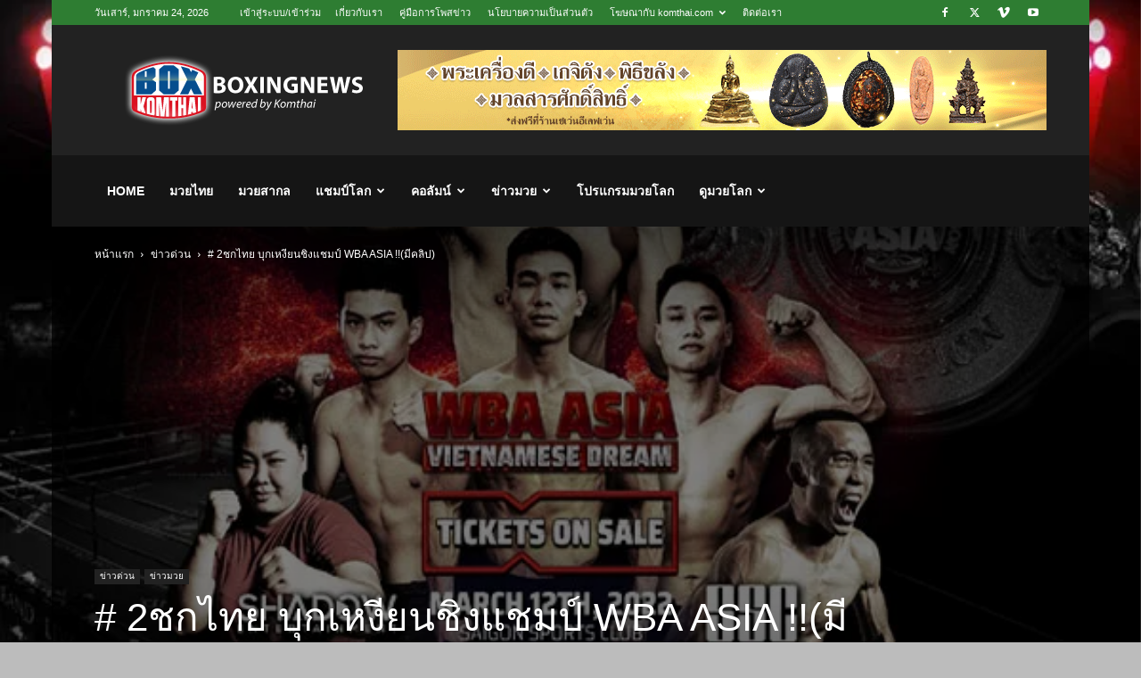

--- FILE ---
content_type: text/html; charset=UTF-8
request_url: https://www.komthai.com/116279.html
body_size: 30607
content:
<!doctype html >
<!--[if IE 8]>    <html class="ie8" lang="en"> <![endif]-->
<!--[if IE 9]>    <html class="ie9" lang="en"> <![endif]-->
<!--[if gt IE 8]><!--> <html dir="ltr" lang="th" prefix="og: https://ogp.me/ns#"> <!--<![endif]-->
<head>
    
    <meta charset="UTF-8" />
    <meta name="viewport" content="width=device-width, initial-scale=1.0">
    <link rel="pingback" href="https://www.komthai.com/xmlrpc.php" />
    	<style>img:is([sizes="auto" i], [sizes^="auto," i]) { contain-intrinsic-size: 3000px 1500px }</style>
	
		<!-- All in One SEO 4.8.6 - aioseo.com -->
		<title># 2ชกไทย บุกเหงียนชิงแชมป์ WBA ASIA !!(มีคลิป) - มวยสากล มวยโลก มวยไทย</title>
	<meta name="description" content="หนึ่งในดาวรุ่งที่โด่งดังที่สุดในวงกา" />
	<meta name="robots" content="max-image-preview:large" />
	<meta name="author" content="KOMTHAI"/>
	<link rel="canonical" href="https://www.komthai.com/116279.html" />
	<meta name="generator" content="All in One SEO (AIOSEO) 4.8.6" />
		<meta property="og:locale" content="th_TH" />
		<meta property="og:site_name" content="มวยสากล มวยโลก มวยไทย - ครบเครื่องเรื่องมวย" />
		<meta property="og:type" content="article" />
		<meta property="og:title" content="# 2ชกไทย บุกเหงียนชิงแชมป์ WBA ASIA !!(มีคลิป) - มวยสากล มวยโลก มวยไทย" />
		<meta property="og:description" content="หนึ่งในดาวรุ่งที่โด่งดังที่สุดในวงกา" />
		<meta property="og:url" content="https://www.komthai.com/116279.html" />
		<meta property="og:image" content="https://www.komthai.com/wp-content/uploads/2022/03/tran-tranh-dai-boxing-wba-asia-cua-le-huu-toan-doi-sang-ngay-20-3_76378.jpg" />
		<meta property="og:image:secure_url" content="https://www.komthai.com/wp-content/uploads/2022/03/tran-tranh-dai-boxing-wba-asia-cua-le-huu-toan-doi-sang-ngay-20-3_76378.jpg" />
		<meta property="og:image:width" content="600" />
		<meta property="og:image:height" content="360" />
		<meta property="article:published_time" content="2022-03-18T11:12:24+00:00" />
		<meta property="article:modified_time" content="2022-03-20T01:58:52+00:00" />
		<meta property="article:publisher" content="https://www.facebook.com/thaireclive/" />
		<meta name="twitter:card" content="summary_large_image" />
		<meta name="twitter:title" content="# 2ชกไทย บุกเหงียนชิงแชมป์ WBA ASIA !!(มีคลิป) - มวยสากล มวยโลก มวยไทย" />
		<meta name="twitter:description" content="หนึ่งในดาวรุ่งที่โด่งดังที่สุดในวงกา" />
		<meta name="twitter:image" content="https://www.komthai.com/wp-content/uploads/2022/03/tran-tranh-dai-boxing-wba-asia-cua-le-huu-toan-doi-sang-ngay-20-3_76378.jpg" />
		<script type="application/ld+json" class="aioseo-schema">
			{"@context":"https:\/\/schema.org","@graph":[{"@type":"BlogPosting","@id":"https:\/\/www.komthai.com\/116279.html#blogposting","name":"# 2\u0e0a\u0e01\u0e44\u0e17\u0e22 \u0e1a\u0e38\u0e01\u0e40\u0e2b\u0e07\u0e35\u0e22\u0e19\u0e0a\u0e34\u0e07\u0e41\u0e0a\u0e21\u0e1b\u0e4c WBA ASIA !!(\u0e21\u0e35\u0e04\u0e25\u0e34\u0e1b) - \u0e21\u0e27\u0e22\u0e2a\u0e32\u0e01\u0e25 \u0e21\u0e27\u0e22\u0e42\u0e25\u0e01 \u0e21\u0e27\u0e22\u0e44\u0e17\u0e22","headline":"# 2\u0e0a\u0e01\u0e44\u0e17\u0e22 \u0e1a\u0e38\u0e01\u0e40\u0e2b\u0e07\u0e35\u0e22\u0e19\u0e0a\u0e34\u0e07\u0e41\u0e0a\u0e21\u0e1b\u0e4c WBA ASIA !!(\u0e21\u0e35\u0e04\u0e25\u0e34\u0e1b)","author":{"@id":"https:\/\/www.komthai.com\/author\/admin#author"},"publisher":{"@id":"https:\/\/www.komthai.com\/#organization"},"image":{"@type":"ImageObject","url":"https:\/\/i0.wp.com\/www.komthai.com\/wp-content\/uploads\/2022\/03\/tran-tranh-dai-boxing-wba-asia-cua-le-huu-toan-doi-sang-ngay-20-3_76378.jpg?fit=600%2C360&ssl=1","width":600,"height":360},"datePublished":"2022-03-18T18:12:24+07:00","dateModified":"2022-03-20T08:58:52+07:00","inLanguage":"th","mainEntityOfPage":{"@id":"https:\/\/www.komthai.com\/116279.html#webpage"},"isPartOf":{"@id":"https:\/\/www.komthai.com\/116279.html#webpage"},"articleSection":"\u0e02\u0e48\u0e32\u0e27\u0e14\u0e48\u0e27\u0e19, \u0e02\u0e48\u0e32\u0e27\u0e21\u0e27\u0e22"},{"@type":"BreadcrumbList","@id":"https:\/\/www.komthai.com\/116279.html#breadcrumblist","itemListElement":[{"@type":"ListItem","@id":"https:\/\/www.komthai.com#listItem","position":1,"name":"Home","item":"https:\/\/www.komthai.com","nextItem":{"@type":"ListItem","@id":"https:\/\/www.komthai.com\/category\/allnews#listItem","name":"\u0e02\u0e48\u0e32\u0e27\u0e21\u0e27\u0e22"}},{"@type":"ListItem","@id":"https:\/\/www.komthai.com\/category\/allnews#listItem","position":2,"name":"\u0e02\u0e48\u0e32\u0e27\u0e21\u0e27\u0e22","item":"https:\/\/www.komthai.com\/category\/allnews","nextItem":{"@type":"ListItem","@id":"https:\/\/www.komthai.com\/116279.html#listItem","name":"# 2\u0e0a\u0e01\u0e44\u0e17\u0e22 \u0e1a\u0e38\u0e01\u0e40\u0e2b\u0e07\u0e35\u0e22\u0e19\u0e0a\u0e34\u0e07\u0e41\u0e0a\u0e21\u0e1b\u0e4c WBA ASIA !!(\u0e21\u0e35\u0e04\u0e25\u0e34\u0e1b)"},"previousItem":{"@type":"ListItem","@id":"https:\/\/www.komthai.com#listItem","name":"Home"}},{"@type":"ListItem","@id":"https:\/\/www.komthai.com\/116279.html#listItem","position":3,"name":"# 2\u0e0a\u0e01\u0e44\u0e17\u0e22 \u0e1a\u0e38\u0e01\u0e40\u0e2b\u0e07\u0e35\u0e22\u0e19\u0e0a\u0e34\u0e07\u0e41\u0e0a\u0e21\u0e1b\u0e4c WBA ASIA !!(\u0e21\u0e35\u0e04\u0e25\u0e34\u0e1b)","previousItem":{"@type":"ListItem","@id":"https:\/\/www.komthai.com\/category\/allnews#listItem","name":"\u0e02\u0e48\u0e32\u0e27\u0e21\u0e27\u0e22"}}]},{"@type":"Organization","@id":"https:\/\/www.komthai.com\/#organization","name":"\u0e21\u0e27\u0e22\u0e2a\u0e32\u0e01\u0e25 \u0e21\u0e27\u0e22\u0e42\u0e25\u0e01 \u0e21\u0e27\u0e22\u0e44\u0e17\u0e22","description":"\u0e04\u0e23\u0e1a\u0e40\u0e04\u0e23\u0e37\u0e48\u0e2d\u0e07\u0e40\u0e23\u0e37\u0e48\u0e2d\u0e07\u0e21\u0e27\u0e22","url":"https:\/\/www.komthai.com\/","sameAs":["https:\/\/www.facebook.com\/thaireclive\/"]},{"@type":"Person","@id":"https:\/\/www.komthai.com\/author\/admin#author","url":"https:\/\/www.komthai.com\/author\/admin","name":"KOMTHAI","image":{"@type":"ImageObject","@id":"https:\/\/www.komthai.com\/116279.html#authorImage","url":"https:\/\/secure.gravatar.com\/avatar\/5630a51f85a08ecd3eaa98a233fdf3ccdc7ee58a48d08d2db862f684c93cbcc1?s=96&d=mm&r=g","width":96,"height":96,"caption":"KOMTHAI"}},{"@type":"WebPage","@id":"https:\/\/www.komthai.com\/116279.html#webpage","url":"https:\/\/www.komthai.com\/116279.html","name":"# 2\u0e0a\u0e01\u0e44\u0e17\u0e22 \u0e1a\u0e38\u0e01\u0e40\u0e2b\u0e07\u0e35\u0e22\u0e19\u0e0a\u0e34\u0e07\u0e41\u0e0a\u0e21\u0e1b\u0e4c WBA ASIA !!(\u0e21\u0e35\u0e04\u0e25\u0e34\u0e1b) - \u0e21\u0e27\u0e22\u0e2a\u0e32\u0e01\u0e25 \u0e21\u0e27\u0e22\u0e42\u0e25\u0e01 \u0e21\u0e27\u0e22\u0e44\u0e17\u0e22","description":"\u0e2b\u0e19\u0e36\u0e48\u0e07\u0e43\u0e19\u0e14\u0e32\u0e27\u0e23\u0e38\u0e48\u0e07\u0e17\u0e35\u0e48\u0e42\u0e14\u0e48\u0e07\u0e14\u0e31\u0e07\u0e17\u0e35\u0e48\u0e2a\u0e38\u0e14\u0e43\u0e19\u0e27\u0e07\u0e01\u0e32","inLanguage":"th","isPartOf":{"@id":"https:\/\/www.komthai.com\/#website"},"breadcrumb":{"@id":"https:\/\/www.komthai.com\/116279.html#breadcrumblist"},"author":{"@id":"https:\/\/www.komthai.com\/author\/admin#author"},"creator":{"@id":"https:\/\/www.komthai.com\/author\/admin#author"},"image":{"@type":"ImageObject","url":"https:\/\/i0.wp.com\/www.komthai.com\/wp-content\/uploads\/2022\/03\/tran-tranh-dai-boxing-wba-asia-cua-le-huu-toan-doi-sang-ngay-20-3_76378.jpg?fit=600%2C360&ssl=1","@id":"https:\/\/www.komthai.com\/116279.html\/#mainImage","width":600,"height":360},"primaryImageOfPage":{"@id":"https:\/\/www.komthai.com\/116279.html#mainImage"},"datePublished":"2022-03-18T18:12:24+07:00","dateModified":"2022-03-20T08:58:52+07:00"},{"@type":"WebSite","@id":"https:\/\/www.komthai.com\/#website","url":"https:\/\/www.komthai.com\/","name":"\u0e21\u0e27\u0e22\u0e2a\u0e32\u0e01\u0e25 \u0e21\u0e27\u0e22\u0e42\u0e25\u0e01 \u0e21\u0e27\u0e22\u0e44\u0e17\u0e22","description":"\u0e04\u0e23\u0e1a\u0e40\u0e04\u0e23\u0e37\u0e48\u0e2d\u0e07\u0e40\u0e23\u0e37\u0e48\u0e2d\u0e07\u0e21\u0e27\u0e22","inLanguage":"th","publisher":{"@id":"https:\/\/www.komthai.com\/#organization"}}]}
		</script>
		<!-- All in One SEO -->

<link rel="icon" type="image/png" href="https://www.komthai.com/wp-content/uploads/2014/08/favicon.ico"><link rel='dns-prefetch' href='//stats.wp.com' />
<link rel='dns-prefetch' href='//v0.wordpress.com' />
<link rel='preconnect' href='//i0.wp.com' />
<link rel='preconnect' href='//c0.wp.com' />
<link rel="alternate" type="application/rss+xml" title="มวยสากล มวยโลก มวยไทย &raquo; ฟีด" href="https://www.komthai.com/feed" />
<link rel="alternate" type="application/rss+xml" title="มวยสากล มวยโลก มวยไทย &raquo; ฟีดความเห็น" href="https://www.komthai.com/comments/feed" />
<link rel="alternate" type="application/rss+xml" title="มวยสากล มวยโลก มวยไทย &raquo; # 2ชกไทย บุกเหงียนชิงแชมป์ WBA ASIA !!(มีคลิป) ฟีดความเห็น" href="https://www.komthai.com/116279.html/feed" />
<link rel='stylesheet' id='wp-block-library-css' href='https://c0.wp.com/c/6.8.3/wp-includes/css/dist/block-library/style.min.css' type='text/css' media='all' />
<style id='classic-theme-styles-inline-css' type='text/css'>
/*! This file is auto-generated */
.wp-block-button__link{color:#fff;background-color:#32373c;border-radius:9999px;box-shadow:none;text-decoration:none;padding:calc(.667em + 2px) calc(1.333em + 2px);font-size:1.125em}.wp-block-file__button{background:#32373c;color:#fff;text-decoration:none}
</style>
<link rel='stylesheet' id='mediaelement-css' href='https://c0.wp.com/c/6.8.3/wp-includes/js/mediaelement/mediaelementplayer-legacy.min.css' type='text/css' media='all' />
<link rel='stylesheet' id='wp-mediaelement-css' href='https://c0.wp.com/c/6.8.3/wp-includes/js/mediaelement/wp-mediaelement.min.css' type='text/css' media='all' />
<style id='jetpack-sharing-buttons-style-inline-css' type='text/css'>
.jetpack-sharing-buttons__services-list{display:flex;flex-direction:row;flex-wrap:wrap;gap:0;list-style-type:none;margin:5px;padding:0}.jetpack-sharing-buttons__services-list.has-small-icon-size{font-size:12px}.jetpack-sharing-buttons__services-list.has-normal-icon-size{font-size:16px}.jetpack-sharing-buttons__services-list.has-large-icon-size{font-size:24px}.jetpack-sharing-buttons__services-list.has-huge-icon-size{font-size:36px}@media print{.jetpack-sharing-buttons__services-list{display:none!important}}.editor-styles-wrapper .wp-block-jetpack-sharing-buttons{gap:0;padding-inline-start:0}ul.jetpack-sharing-buttons__services-list.has-background{padding:1.25em 2.375em}
</style>
<style id='global-styles-inline-css' type='text/css'>
:root{--wp--preset--aspect-ratio--square: 1;--wp--preset--aspect-ratio--4-3: 4/3;--wp--preset--aspect-ratio--3-4: 3/4;--wp--preset--aspect-ratio--3-2: 3/2;--wp--preset--aspect-ratio--2-3: 2/3;--wp--preset--aspect-ratio--16-9: 16/9;--wp--preset--aspect-ratio--9-16: 9/16;--wp--preset--color--black: #000000;--wp--preset--color--cyan-bluish-gray: #abb8c3;--wp--preset--color--white: #ffffff;--wp--preset--color--pale-pink: #f78da7;--wp--preset--color--vivid-red: #cf2e2e;--wp--preset--color--luminous-vivid-orange: #ff6900;--wp--preset--color--luminous-vivid-amber: #fcb900;--wp--preset--color--light-green-cyan: #7bdcb5;--wp--preset--color--vivid-green-cyan: #00d084;--wp--preset--color--pale-cyan-blue: #8ed1fc;--wp--preset--color--vivid-cyan-blue: #0693e3;--wp--preset--color--vivid-purple: #9b51e0;--wp--preset--gradient--vivid-cyan-blue-to-vivid-purple: linear-gradient(135deg,rgba(6,147,227,1) 0%,rgb(155,81,224) 100%);--wp--preset--gradient--light-green-cyan-to-vivid-green-cyan: linear-gradient(135deg,rgb(122,220,180) 0%,rgb(0,208,130) 100%);--wp--preset--gradient--luminous-vivid-amber-to-luminous-vivid-orange: linear-gradient(135deg,rgba(252,185,0,1) 0%,rgba(255,105,0,1) 100%);--wp--preset--gradient--luminous-vivid-orange-to-vivid-red: linear-gradient(135deg,rgba(255,105,0,1) 0%,rgb(207,46,46) 100%);--wp--preset--gradient--very-light-gray-to-cyan-bluish-gray: linear-gradient(135deg,rgb(238,238,238) 0%,rgb(169,184,195) 100%);--wp--preset--gradient--cool-to-warm-spectrum: linear-gradient(135deg,rgb(74,234,220) 0%,rgb(151,120,209) 20%,rgb(207,42,186) 40%,rgb(238,44,130) 60%,rgb(251,105,98) 80%,rgb(254,248,76) 100%);--wp--preset--gradient--blush-light-purple: linear-gradient(135deg,rgb(255,206,236) 0%,rgb(152,150,240) 100%);--wp--preset--gradient--blush-bordeaux: linear-gradient(135deg,rgb(254,205,165) 0%,rgb(254,45,45) 50%,rgb(107,0,62) 100%);--wp--preset--gradient--luminous-dusk: linear-gradient(135deg,rgb(255,203,112) 0%,rgb(199,81,192) 50%,rgb(65,88,208) 100%);--wp--preset--gradient--pale-ocean: linear-gradient(135deg,rgb(255,245,203) 0%,rgb(182,227,212) 50%,rgb(51,167,181) 100%);--wp--preset--gradient--electric-grass: linear-gradient(135deg,rgb(202,248,128) 0%,rgb(113,206,126) 100%);--wp--preset--gradient--midnight: linear-gradient(135deg,rgb(2,3,129) 0%,rgb(40,116,252) 100%);--wp--preset--font-size--small: 11px;--wp--preset--font-size--medium: 20px;--wp--preset--font-size--large: 32px;--wp--preset--font-size--x-large: 42px;--wp--preset--font-size--regular: 15px;--wp--preset--font-size--larger: 50px;--wp--preset--spacing--20: 0.44rem;--wp--preset--spacing--30: 0.67rem;--wp--preset--spacing--40: 1rem;--wp--preset--spacing--50: 1.5rem;--wp--preset--spacing--60: 2.25rem;--wp--preset--spacing--70: 3.38rem;--wp--preset--spacing--80: 5.06rem;--wp--preset--shadow--natural: 6px 6px 9px rgba(0, 0, 0, 0.2);--wp--preset--shadow--deep: 12px 12px 50px rgba(0, 0, 0, 0.4);--wp--preset--shadow--sharp: 6px 6px 0px rgba(0, 0, 0, 0.2);--wp--preset--shadow--outlined: 6px 6px 0px -3px rgba(255, 255, 255, 1), 6px 6px rgba(0, 0, 0, 1);--wp--preset--shadow--crisp: 6px 6px 0px rgba(0, 0, 0, 1);}:where(.is-layout-flex){gap: 0.5em;}:where(.is-layout-grid){gap: 0.5em;}body .is-layout-flex{display: flex;}.is-layout-flex{flex-wrap: wrap;align-items: center;}.is-layout-flex > :is(*, div){margin: 0;}body .is-layout-grid{display: grid;}.is-layout-grid > :is(*, div){margin: 0;}:where(.wp-block-columns.is-layout-flex){gap: 2em;}:where(.wp-block-columns.is-layout-grid){gap: 2em;}:where(.wp-block-post-template.is-layout-flex){gap: 1.25em;}:where(.wp-block-post-template.is-layout-grid){gap: 1.25em;}.has-black-color{color: var(--wp--preset--color--black) !important;}.has-cyan-bluish-gray-color{color: var(--wp--preset--color--cyan-bluish-gray) !important;}.has-white-color{color: var(--wp--preset--color--white) !important;}.has-pale-pink-color{color: var(--wp--preset--color--pale-pink) !important;}.has-vivid-red-color{color: var(--wp--preset--color--vivid-red) !important;}.has-luminous-vivid-orange-color{color: var(--wp--preset--color--luminous-vivid-orange) !important;}.has-luminous-vivid-amber-color{color: var(--wp--preset--color--luminous-vivid-amber) !important;}.has-light-green-cyan-color{color: var(--wp--preset--color--light-green-cyan) !important;}.has-vivid-green-cyan-color{color: var(--wp--preset--color--vivid-green-cyan) !important;}.has-pale-cyan-blue-color{color: var(--wp--preset--color--pale-cyan-blue) !important;}.has-vivid-cyan-blue-color{color: var(--wp--preset--color--vivid-cyan-blue) !important;}.has-vivid-purple-color{color: var(--wp--preset--color--vivid-purple) !important;}.has-black-background-color{background-color: var(--wp--preset--color--black) !important;}.has-cyan-bluish-gray-background-color{background-color: var(--wp--preset--color--cyan-bluish-gray) !important;}.has-white-background-color{background-color: var(--wp--preset--color--white) !important;}.has-pale-pink-background-color{background-color: var(--wp--preset--color--pale-pink) !important;}.has-vivid-red-background-color{background-color: var(--wp--preset--color--vivid-red) !important;}.has-luminous-vivid-orange-background-color{background-color: var(--wp--preset--color--luminous-vivid-orange) !important;}.has-luminous-vivid-amber-background-color{background-color: var(--wp--preset--color--luminous-vivid-amber) !important;}.has-light-green-cyan-background-color{background-color: var(--wp--preset--color--light-green-cyan) !important;}.has-vivid-green-cyan-background-color{background-color: var(--wp--preset--color--vivid-green-cyan) !important;}.has-pale-cyan-blue-background-color{background-color: var(--wp--preset--color--pale-cyan-blue) !important;}.has-vivid-cyan-blue-background-color{background-color: var(--wp--preset--color--vivid-cyan-blue) !important;}.has-vivid-purple-background-color{background-color: var(--wp--preset--color--vivid-purple) !important;}.has-black-border-color{border-color: var(--wp--preset--color--black) !important;}.has-cyan-bluish-gray-border-color{border-color: var(--wp--preset--color--cyan-bluish-gray) !important;}.has-white-border-color{border-color: var(--wp--preset--color--white) !important;}.has-pale-pink-border-color{border-color: var(--wp--preset--color--pale-pink) !important;}.has-vivid-red-border-color{border-color: var(--wp--preset--color--vivid-red) !important;}.has-luminous-vivid-orange-border-color{border-color: var(--wp--preset--color--luminous-vivid-orange) !important;}.has-luminous-vivid-amber-border-color{border-color: var(--wp--preset--color--luminous-vivid-amber) !important;}.has-light-green-cyan-border-color{border-color: var(--wp--preset--color--light-green-cyan) !important;}.has-vivid-green-cyan-border-color{border-color: var(--wp--preset--color--vivid-green-cyan) !important;}.has-pale-cyan-blue-border-color{border-color: var(--wp--preset--color--pale-cyan-blue) !important;}.has-vivid-cyan-blue-border-color{border-color: var(--wp--preset--color--vivid-cyan-blue) !important;}.has-vivid-purple-border-color{border-color: var(--wp--preset--color--vivid-purple) !important;}.has-vivid-cyan-blue-to-vivid-purple-gradient-background{background: var(--wp--preset--gradient--vivid-cyan-blue-to-vivid-purple) !important;}.has-light-green-cyan-to-vivid-green-cyan-gradient-background{background: var(--wp--preset--gradient--light-green-cyan-to-vivid-green-cyan) !important;}.has-luminous-vivid-amber-to-luminous-vivid-orange-gradient-background{background: var(--wp--preset--gradient--luminous-vivid-amber-to-luminous-vivid-orange) !important;}.has-luminous-vivid-orange-to-vivid-red-gradient-background{background: var(--wp--preset--gradient--luminous-vivid-orange-to-vivid-red) !important;}.has-very-light-gray-to-cyan-bluish-gray-gradient-background{background: var(--wp--preset--gradient--very-light-gray-to-cyan-bluish-gray) !important;}.has-cool-to-warm-spectrum-gradient-background{background: var(--wp--preset--gradient--cool-to-warm-spectrum) !important;}.has-blush-light-purple-gradient-background{background: var(--wp--preset--gradient--blush-light-purple) !important;}.has-blush-bordeaux-gradient-background{background: var(--wp--preset--gradient--blush-bordeaux) !important;}.has-luminous-dusk-gradient-background{background: var(--wp--preset--gradient--luminous-dusk) !important;}.has-pale-ocean-gradient-background{background: var(--wp--preset--gradient--pale-ocean) !important;}.has-electric-grass-gradient-background{background: var(--wp--preset--gradient--electric-grass) !important;}.has-midnight-gradient-background{background: var(--wp--preset--gradient--midnight) !important;}.has-small-font-size{font-size: var(--wp--preset--font-size--small) !important;}.has-medium-font-size{font-size: var(--wp--preset--font-size--medium) !important;}.has-large-font-size{font-size: var(--wp--preset--font-size--large) !important;}.has-x-large-font-size{font-size: var(--wp--preset--font-size--x-large) !important;}
:where(.wp-block-post-template.is-layout-flex){gap: 1.25em;}:where(.wp-block-post-template.is-layout-grid){gap: 1.25em;}
:where(.wp-block-columns.is-layout-flex){gap: 2em;}:where(.wp-block-columns.is-layout-grid){gap: 2em;}
:root :where(.wp-block-pullquote){font-size: 1.5em;line-height: 1.6;}
</style>
<link rel='stylesheet' id='td-plugin-multi-purpose-css' href='https://www.komthai.com/wp-content/plugins/td-composer/td-multi-purpose/style.css' type='text/css' media='all' />
<link rel='stylesheet' id='td-theme-css' href='https://www.komthai.com/wp-content/themes/Newspaper/style.css' type='text/css' media='all' />
<style id='td-theme-inline-css' type='text/css'>@media (max-width:767px){.td-header-desktop-wrap{display:none}}@media (min-width:767px){.td-header-mobile-wrap{display:none}}</style>
<link rel='stylesheet' id='td-legacy-framework-front-style-css' href='https://www.komthai.com/wp-content/plugins/td-composer/legacy/Newspaper/assets/css/td_legacy_main.css' type='text/css' media='all' />
<link rel='stylesheet' id='td-standard-pack-framework-front-style-css' href='https://www.komthai.com/wp-content/plugins/td-standard-pack/Newspaper/assets/css/td_standard_pack_main.css' type='text/css' media='all' />
<link rel='stylesheet' id='td-theme-demo-style-css' href='https://www.komthai.com/wp-content/plugins/td-composer/legacy/Newspaper/includes/demos/sport/demo_style.css' type='text/css' media='all' />
<link rel='stylesheet' id='tdb_style_cloud_templates_front-css' href='https://www.komthai.com/wp-content/plugins/td-cloud-library/assets/css/tdb_main.css' type='text/css' media='all' />
<link rel='stylesheet' id='jquery.lightbox.min.css-css' href='https://www.komthai.com/wp-content/plugins/wp-jquery-lightbox/lightboxes/wp-jquery-lightbox/styles/lightbox.min.css' type='text/css' media='all' />
<link rel='stylesheet' id='jqlb-overrides-css' href='https://www.komthai.com/wp-content/plugins/wp-jquery-lightbox/lightboxes/wp-jquery-lightbox/styles/overrides.css' type='text/css' media='all' />
<style id='jqlb-overrides-inline-css' type='text/css'>

			#outerImageContainer {
				box-shadow: 0 0 4px 2px rgba(0,0,0,.2);
			}
			#imageContainer{
				padding: 6px;
			}
			#imageDataContainer {
				box-shadow: none;
				z-index: auto;
			}
			#prevArrow,
			#nextArrow{
				background-color: rgba(255,255,255,.7;
				color: #000000;
			}
</style>
<script type="text/javascript" src="https://c0.wp.com/c/6.8.3/wp-includes/js/jquery/jquery.min.js" id="jquery-core-js"></script>
<script type="text/javascript" src="https://c0.wp.com/c/6.8.3/wp-includes/js/jquery/jquery-migrate.min.js" id="jquery-migrate-js"></script>
<link rel="https://api.w.org/" href="https://www.komthai.com/wp-json/" /><link rel="alternate" title="JSON" type="application/json" href="https://www.komthai.com/wp-json/wp/v2/posts/116279" /><link rel="EditURI" type="application/rsd+xml" title="RSD" href="https://www.komthai.com/xmlrpc.php?rsd" />
<meta name="generator" content="WordPress 6.8.3" />
<link rel='shortlink' href='https://www.komthai.com/?p=116279' />
<link rel="alternate" title="oEmbed (JSON)" type="application/json+oembed" href="https://www.komthai.com/wp-json/oembed/1.0/embed?url=https%3A%2F%2Fwww.komthai.com%2F116279.html" />
<link rel="alternate" title="oEmbed (XML)" type="text/xml+oembed" href="https://www.komthai.com/wp-json/oembed/1.0/embed?url=https%3A%2F%2Fwww.komthai.com%2F116279.html&#038;format=xml" />
	<style>img#wpstats{display:none}</style>
		    <script>
        window.tdb_global_vars = {"wpRestUrl":"https:\/\/www.komthai.com\/wp-json\/","permalinkStructure":"\/%post_id%.html"};
        window.tdb_p_autoload_vars = {"isAjax":false,"isAdminBarShowing":false,"autoloadStatus":"off","origPostEditUrl":null};
    </script>
    
    <style id="tdb-global-colors">:root{--accent-color:#fff}</style>

    
	
<!-- JS generated by theme -->

<script type="text/javascript" id="td-generated-header-js">
    
    

	    var tdBlocksArray = []; //here we store all the items for the current page

	    // td_block class - each ajax block uses a object of this class for requests
	    function tdBlock() {
		    this.id = '';
		    this.block_type = 1; //block type id (1-234 etc)
		    this.atts = '';
		    this.td_column_number = '';
		    this.td_current_page = 1; //
		    this.post_count = 0; //from wp
		    this.found_posts = 0; //from wp
		    this.max_num_pages = 0; //from wp
		    this.td_filter_value = ''; //current live filter value
		    this.is_ajax_running = false;
		    this.td_user_action = ''; // load more or infinite loader (used by the animation)
		    this.header_color = '';
		    this.ajax_pagination_infinite_stop = ''; //show load more at page x
	    }

        // td_js_generator - mini detector
        ( function () {
            var htmlTag = document.getElementsByTagName("html")[0];

	        if ( navigator.userAgent.indexOf("MSIE 10.0") > -1 ) {
                htmlTag.className += ' ie10';
            }

            if ( !!navigator.userAgent.match(/Trident.*rv\:11\./) ) {
                htmlTag.className += ' ie11';
            }

	        if ( navigator.userAgent.indexOf("Edge") > -1 ) {
                htmlTag.className += ' ieEdge';
            }

            if ( /(iPad|iPhone|iPod)/g.test(navigator.userAgent) ) {
                htmlTag.className += ' td-md-is-ios';
            }

            var user_agent = navigator.userAgent.toLowerCase();
            if ( user_agent.indexOf("android") > -1 ) {
                htmlTag.className += ' td-md-is-android';
            }

            if ( -1 !== navigator.userAgent.indexOf('Mac OS X')  ) {
                htmlTag.className += ' td-md-is-os-x';
            }

            if ( /chrom(e|ium)/.test(navigator.userAgent.toLowerCase()) ) {
               htmlTag.className += ' td-md-is-chrome';
            }

            if ( -1 !== navigator.userAgent.indexOf('Firefox') ) {
                htmlTag.className += ' td-md-is-firefox';
            }

            if ( -1 !== navigator.userAgent.indexOf('Safari') && -1 === navigator.userAgent.indexOf('Chrome') ) {
                htmlTag.className += ' td-md-is-safari';
            }

            if( -1 !== navigator.userAgent.indexOf('IEMobile') ){
                htmlTag.className += ' td-md-is-iemobile';
            }

        })();

        var tdLocalCache = {};

        ( function () {
            "use strict";

            tdLocalCache = {
                data: {},
                remove: function (resource_id) {
                    delete tdLocalCache.data[resource_id];
                },
                exist: function (resource_id) {
                    return tdLocalCache.data.hasOwnProperty(resource_id) && tdLocalCache.data[resource_id] !== null;
                },
                get: function (resource_id) {
                    return tdLocalCache.data[resource_id];
                },
                set: function (resource_id, cachedData) {
                    tdLocalCache.remove(resource_id);
                    tdLocalCache.data[resource_id] = cachedData;
                }
            };
        })();

    
    
var td_viewport_interval_list=[{"limitBottom":767,"sidebarWidth":228},{"limitBottom":1018,"sidebarWidth":300},{"limitBottom":1140,"sidebarWidth":324}];
var td_animation_stack_effect="type0";
var tds_animation_stack=true;
var td_animation_stack_specific_selectors=".entry-thumb, img, .td-lazy-img";
var td_animation_stack_general_selectors=".td-animation-stack img, .td-animation-stack .entry-thumb, .post img, .td-animation-stack .td-lazy-img";
var tdc_is_installed="yes";
var tdc_domain_active=false;
var td_ajax_url="https:\/\/www.komthai.com\/wp-admin\/admin-ajax.php?td_theme_name=Newspaper&v=12.7.1";
var td_get_template_directory_uri="https:\/\/www.komthai.com\/wp-content\/plugins\/td-composer\/legacy\/common";
var tds_snap_menu="smart_snap_always";
var tds_logo_on_sticky="show_header_logo";
var tds_header_style="3";
var td_please_wait="\u0e01\u0e23\u0e38\u0e13\u0e32\u0e23\u0e2d\u0e2a\u0e31\u0e01\u0e04\u0e23\u0e39\u0e48\u2026";
var td_email_user_pass_incorrect="\u0e1c\u0e39\u0e49\u0e43\u0e0a\u0e49\u0e2b\u0e23\u0e37\u0e2d\u0e23\u0e2b\u0e31\u0e2a\u0e1c\u0e48\u0e32\u0e19\u0e44\u0e21\u0e48\u0e16\u0e39\u0e01\u0e15\u0e49\u0e2d\u0e07!";
var td_email_user_incorrect="\u0e2d\u0e35\u0e40\u0e21\u0e25\u0e4c\u0e2b\u0e23\u0e37\u0e2d\u0e0a\u0e37\u0e48\u0e2d\u0e1c\u0e39\u0e49\u0e43\u0e0a\u0e49\u0e44\u0e21\u0e48\u0e16\u0e39\u0e01\u0e15\u0e49\u0e2d\u0e07!";
var td_email_incorrect="\u0e2d\u0e35\u0e40\u0e21\u0e25\u0e4c\u0e44\u0e21\u0e48\u0e16\u0e39\u0e01\u0e15\u0e49\u0e2d\u0e07!";
var td_user_incorrect="Username incorrect!";
var td_email_user_empty="Email or username empty!";
var td_pass_empty="Pass empty!";
var td_pass_pattern_incorrect="Invalid Pass Pattern!";
var td_retype_pass_incorrect="Retyped Pass incorrect!";
var tds_more_articles_on_post_enable="";
var tds_more_articles_on_post_time_to_wait="";
var tds_more_articles_on_post_pages_distance_from_top=0;
var tds_captcha="";
var tds_theme_color_site_wide="#2e7d32";
var tds_smart_sidebar="enabled";
var tdThemeName="Newspaper";
var tdThemeNameWl="Newspaper";
var td_magnific_popup_translation_tPrev="\u0e01\u0e48\u0e2d\u0e19\u0e2b\u0e19\u0e49\u0e32\u0e19\u0e35\u0e49 (\u0e1b\u0e38\u0e48\u0e21\u0e25\u0e39\u0e01\u0e28\u0e23\u0e0b\u0e49\u0e32\u0e22)";
var td_magnific_popup_translation_tNext="\u0e16\u0e31\u0e14\u0e44\u0e1b (\u0e1b\u0e38\u0e48\u0e21\u0e25\u0e39\u0e01\u0e28\u0e23\u0e02\u0e27\u0e32)";
var td_magnific_popup_translation_tCounter="%curr%\u0e02\u0e2d\u0e07%total%";
var td_magnific_popup_translation_ajax_tError="\u0e40\u0e19\u0e37\u0e49\u0e2d\u0e2b\u0e32\u0e08\u0e32\u0e01%url%\u0e44\u0e21\u0e48\u0e2a\u0e32\u0e21\u0e32\u0e23\u0e16\u0e42\u0e2b\u0e25\u0e14";
var td_magnific_popup_translation_image_tError="\u0e23\u0e39\u0e1b\u0e20\u0e32\u0e1e#%curr%\u0e44\u0e21\u0e48\u0e2a\u0e32\u0e21\u0e32\u0e23\u0e16\u0e42\u0e2b\u0e25\u0e14";
var tdBlockNonce="68f1bada24";
var tdMobileMenu="enabled";
var tdMobileSearch="enabled";
var tdDateNamesI18n={"month_names":["\u0e21\u0e01\u0e23\u0e32\u0e04\u0e21","\u0e01\u0e38\u0e21\u0e20\u0e32\u0e1e\u0e31\u0e19\u0e18\u0e4c","\u0e21\u0e35\u0e19\u0e32\u0e04\u0e21","\u0e40\u0e21\u0e29\u0e32\u0e22\u0e19","\u0e1e\u0e24\u0e29\u0e20\u0e32\u0e04\u0e21","\u0e21\u0e34\u0e16\u0e38\u0e19\u0e32\u0e22\u0e19","\u0e01\u0e23\u0e01\u0e0e\u0e32\u0e04\u0e21","\u0e2a\u0e34\u0e07\u0e2b\u0e32\u0e04\u0e21","\u0e01\u0e31\u0e19\u0e22\u0e32\u0e22\u0e19","\u0e15\u0e38\u0e25\u0e32\u0e04\u0e21","\u0e1e\u0e24\u0e28\u0e08\u0e34\u0e01\u0e32\u0e22\u0e19","\u0e18\u0e31\u0e19\u0e27\u0e32\u0e04\u0e21"],"month_names_short":["\u0e21.\u0e04.","\u0e01.\u0e1e.","\u0e21\u0e35.\u0e04.","\u0e40\u0e21.\u0e22.","\u0e1e.\u0e04.","\u0e21\u0e34.\u0e22.","\u0e01.\u0e04.","\u0e2a.\u0e04.","\u0e01.\u0e22.","\u0e15.\u0e04.","\u0e1e.\u0e22.","\u0e18.\u0e04."],"day_names":["\u0e27\u0e31\u0e19\u0e2d\u0e32\u0e17\u0e34\u0e15\u0e22\u0e4c","\u0e27\u0e31\u0e19\u0e08\u0e31\u0e19\u0e17\u0e23\u0e4c","\u0e27\u0e31\u0e19\u0e2d\u0e31\u0e07\u0e04\u0e32\u0e23","\u0e27\u0e31\u0e19\u0e1e\u0e38\u0e18","\u0e27\u0e31\u0e19\u0e1e\u0e24\u0e2b\u0e31\u0e2a\u0e1a\u0e14\u0e35","\u0e27\u0e31\u0e19\u0e28\u0e38\u0e01\u0e23\u0e4c","\u0e27\u0e31\u0e19\u0e40\u0e2a\u0e32\u0e23\u0e4c"],"day_names_short":["\u0e2d\u0e32\u0e17\u0e34\u0e15\u0e22\u0e4c","\u0e08\u0e31\u0e19\u0e17\u0e23\u0e4c","\u0e2d\u0e31\u0e07\u0e04\u0e32\u0e23","\u0e1e\u0e38\u0e18","\u0e1e\u0e24\u0e2b\u0e31\u0e2a","\u0e28\u0e38\u0e01\u0e23\u0e4c","\u0e40\u0e2a\u0e32\u0e23\u0e4c"]};
var tdb_modal_confirm="\u0e1a\u0e31\u0e19\u0e17\u0e36\u0e01";
var tdb_modal_cancel="\u0e22\u0e01\u0e40\u0e25\u0e34\u0e01";
var tdb_modal_confirm_alt="\u0e43\u0e0a\u0e48";
var tdb_modal_cancel_alt="\u0e40\u0e25\u0e02\u0e17\u0e35\u0e48";
var td_deploy_mode="deploy";
var td_ad_background_click_link="";
var td_ad_background_click_target="";
</script>


<!-- Header style compiled by theme -->

<style>.td-menu-background,.td-search-background{background-image:url('https://www.komthai.com/wp-content/uploads/2019/12/6.jpg')}ul.sf-menu>.menu-item>a{line-height:80px}.white-popup-block:before{background-image:url('https://www.komthai.com/wp-content/uploads/2019/12/6.jpg')}:root{--td_excl_label:'พิเศษ';--td_theme_color:#2e7d32;--td_slider_text:rgba(46,125,50,0.7);--td_header_color:#222222;--td_mobile_gradient_one_mob:rgba(0,0,0,0.7);--td_mobile_gradient_two_mob:rgba(0,0,0,0.7);--td_mobile_text_active_color:#eeee22;--td_login_gradient_one:rgba(0,0,0,0.7);--td_login_gradient_two:rgba(0,0,0,0.7)}.td-header-style-12 .td-header-menu-wrap-full,.td-header-style-12 .td-affix,.td-grid-style-1.td-hover-1 .td-big-grid-post:hover .td-post-category,.td-grid-style-5.td-hover-1 .td-big-grid-post:hover .td-post-category,.td_category_template_3 .td-current-sub-category,.td_category_template_8 .td-category-header .td-category a.td-current-sub-category,.td_category_template_4 .td-category-siblings .td-category a:hover,.td_block_big_grid_9.td-grid-style-1 .td-post-category,.td_block_big_grid_9.td-grid-style-5 .td-post-category,.td-grid-style-6.td-hover-1 .td-module-thumb:after,.tdm-menu-active-style5 .td-header-menu-wrap .sf-menu>.current-menu-item>a,.tdm-menu-active-style5 .td-header-menu-wrap .sf-menu>.current-menu-ancestor>a,.tdm-menu-active-style5 .td-header-menu-wrap .sf-menu>.current-category-ancestor>a,.tdm-menu-active-style5 .td-header-menu-wrap .sf-menu>li>a:hover,.tdm-menu-active-style5 .td-header-menu-wrap .sf-menu>.sfHover>a{background-color:#2e7d32}.td_mega_menu_sub_cats .cur-sub-cat,.td-mega-span h3 a:hover,.td_mod_mega_menu:hover .entry-title a,.header-search-wrap .result-msg a:hover,.td-header-top-menu .td-drop-down-search .td_module_wrap:hover .entry-title a,.td-header-top-menu .td-icon-search:hover,.td-header-wrap .result-msg a:hover,.top-header-menu li a:hover,.top-header-menu .current-menu-item>a,.top-header-menu .current-menu-ancestor>a,.top-header-menu .current-category-ancestor>a,.td-social-icon-wrap>a:hover,.td-header-sp-top-widget .td-social-icon-wrap a:hover,.td_mod_related_posts:hover h3>a,.td-post-template-11 .td-related-title .td-related-left:hover,.td-post-template-11 .td-related-title .td-related-right:hover,.td-post-template-11 .td-related-title .td-cur-simple-item,.td-post-template-11 .td_block_related_posts .td-next-prev-wrap a:hover,.td-category-header .td-pulldown-category-filter-link:hover,.td-category-siblings .td-subcat-dropdown a:hover,.td-category-siblings .td-subcat-dropdown a.td-current-sub-category,.footer-text-wrap .footer-email-wrap a,.footer-social-wrap a:hover,.td_module_17 .td-read-more a:hover,.td_module_18 .td-read-more a:hover,.td_module_19 .td-post-author-name a:hover,.td-pulldown-syle-2 .td-subcat-dropdown:hover .td-subcat-more span,.td-pulldown-syle-2 .td-subcat-dropdown:hover .td-subcat-more i,.td-pulldown-syle-3 .td-subcat-dropdown:hover .td-subcat-more span,.td-pulldown-syle-3 .td-subcat-dropdown:hover .td-subcat-more i,.tdm-menu-active-style3 .tdm-header.td-header-wrap .sf-menu>.current-category-ancestor>a,.tdm-menu-active-style3 .tdm-header.td-header-wrap .sf-menu>.current-menu-ancestor>a,.tdm-menu-active-style3 .tdm-header.td-header-wrap .sf-menu>.current-menu-item>a,.tdm-menu-active-style3 .tdm-header.td-header-wrap .sf-menu>.sfHover>a,.tdm-menu-active-style3 .tdm-header.td-header-wrap .sf-menu>li>a:hover{color:#2e7d32}.td-mega-menu-page .wpb_content_element ul li a:hover,.td-theme-wrap .td-aj-search-results .td_module_wrap:hover .entry-title a,.td-theme-wrap .header-search-wrap .result-msg a:hover{color:#2e7d32!important}.td_category_template_8 .td-category-header .td-category a.td-current-sub-category,.td_category_template_4 .td-category-siblings .td-category a:hover,.tdm-menu-active-style4 .tdm-header .sf-menu>.current-menu-item>a,.tdm-menu-active-style4 .tdm-header .sf-menu>.current-menu-ancestor>a,.tdm-menu-active-style4 .tdm-header .sf-menu>.current-category-ancestor>a,.tdm-menu-active-style4 .tdm-header .sf-menu>li>a:hover,.tdm-menu-active-style4 .tdm-header .sf-menu>.sfHover>a{border-color:#2e7d32}.td-header-wrap .td-header-top-menu-full,.td-header-wrap .top-header-menu .sub-menu,.tdm-header-style-1.td-header-wrap .td-header-top-menu-full,.tdm-header-style-1.td-header-wrap .top-header-menu .sub-menu,.tdm-header-style-2.td-header-wrap .td-header-top-menu-full,.tdm-header-style-2.td-header-wrap .top-header-menu .sub-menu,.tdm-header-style-3.td-header-wrap .td-header-top-menu-full,.tdm-header-style-3.td-header-wrap .top-header-menu .sub-menu{background-color:#2e7d32}.td-header-style-8 .td-header-top-menu-full{background-color:transparent}.td-header-style-8 .td-header-top-menu-full .td-header-top-menu{background-color:#2e7d32;padding-left:15px;padding-right:15px}.td-header-wrap .td-header-top-menu-full .td-header-top-menu,.td-header-wrap .td-header-top-menu-full{border-bottom:none}.td-header-top-menu,.td-header-top-menu a,.td-header-wrap .td-header-top-menu-full .td-header-top-menu,.td-header-wrap .td-header-top-menu-full a,.td-header-style-8 .td-header-top-menu,.td-header-style-8 .td-header-top-menu a,.td-header-top-menu .td-drop-down-search .entry-title a{color:#ffffff}.top-header-menu .current-menu-item>a,.top-header-menu .current-menu-ancestor>a,.top-header-menu .current-category-ancestor>a,.top-header-menu li a:hover,.td-header-sp-top-widget .td-icon-search:hover{color:#000000}.td-header-wrap .td-header-sp-top-widget .td-icon-font,.td-header-style-7 .td-header-top-menu .td-social-icon-wrap .td-icon-font{color:#ffffff}.td-header-wrap .td-header-sp-top-widget i.td-icon-font:hover{color:#000000}.sf-menu>.current-menu-item>a:after,.sf-menu>.current-menu-ancestor>a:after,.sf-menu>.current-category-ancestor>a:after,.sf-menu>li:hover>a:after,.sf-menu>.sfHover>a:after,.td_block_mega_menu .td-next-prev-wrap a:hover,.td-mega-span .td-post-category:hover,.td-header-wrap .black-menu .sf-menu>li>a:hover,.td-header-wrap .black-menu .sf-menu>.current-menu-ancestor>a,.td-header-wrap .black-menu .sf-menu>.sfHover>a,.td-header-wrap .black-menu .sf-menu>.current-menu-item>a,.td-header-wrap .black-menu .sf-menu>.current-menu-ancestor>a,.td-header-wrap .black-menu .sf-menu>.current-category-ancestor>a,.tdm-menu-active-style5 .tdm-header .td-header-menu-wrap .sf-menu>.current-menu-item>a,.tdm-menu-active-style5 .tdm-header .td-header-menu-wrap .sf-menu>.current-menu-ancestor>a,.tdm-menu-active-style5 .tdm-header .td-header-menu-wrap .sf-menu>.current-category-ancestor>a,.tdm-menu-active-style5 .tdm-header .td-header-menu-wrap .sf-menu>li>a:hover,.tdm-menu-active-style5 .tdm-header .td-header-menu-wrap .sf-menu>.sfHover>a{background-color:#b71319}.td_block_mega_menu .td-next-prev-wrap a:hover,.tdm-menu-active-style4 .tdm-header .sf-menu>.current-menu-item>a,.tdm-menu-active-style4 .tdm-header .sf-menu>.current-menu-ancestor>a,.tdm-menu-active-style4 .tdm-header .sf-menu>.current-category-ancestor>a,.tdm-menu-active-style4 .tdm-header .sf-menu>li>a:hover,.tdm-menu-active-style4 .tdm-header .sf-menu>.sfHover>a{border-color:#b71319}.header-search-wrap .td-drop-down-search:before{border-color:transparent transparent #b71319 transparent}.td_mega_menu_sub_cats .cur-sub-cat,.td_mod_mega_menu:hover .entry-title a,.td-theme-wrap .sf-menu ul .td-menu-item>a:hover,.td-theme-wrap .sf-menu ul .sfHover>a,.td-theme-wrap .sf-menu ul .current-menu-ancestor>a,.td-theme-wrap .sf-menu ul .current-category-ancestor>a,.td-theme-wrap .sf-menu ul .current-menu-item>a,.tdm-menu-active-style3 .tdm-header.td-header-wrap .sf-menu>.current-menu-item>a,.tdm-menu-active-style3 .tdm-header.td-header-wrap .sf-menu>.current-menu-ancestor>a,.tdm-menu-active-style3 .tdm-header.td-header-wrap .sf-menu>.current-category-ancestor>a,.tdm-menu-active-style3 .tdm-header.td-header-wrap .sf-menu>li>a:hover,.tdm-menu-active-style3 .tdm-header.td-header-wrap .sf-menu>.sfHover>a{color:#b71319}ul.sf-menu>.td-menu-item>a,.td-theme-wrap .td-header-menu-social{line-height:80px}.td-header-bg:before{background-image:url('https://www.komthai.com/wp-content/uploads/2019/12/bg-1.jpg')}.td-header-bg:before{background-repeat:repeat-x}.tdm-menu-active-style2 .tdm-header ul.sf-menu>.td-menu-item,.tdm-menu-active-style4 .tdm-header ul.sf-menu>.td-menu-item,.tdm-header .tdm-header-menu-btns,.tdm-header-style-1 .td-main-menu-logo a,.tdm-header-style-2 .td-main-menu-logo a,.tdm-header-style-3 .td-main-menu-logo a{line-height:80px}.tdm-header-style-1 .td-main-menu-logo,.tdm-header-style-2 .td-main-menu-logo,.tdm-header-style-3 .td-main-menu-logo{height:80px}@media (min-width:768px){.td-header-style-4 .td-main-menu-logo img,.td-header-style-5 .td-main-menu-logo img,.td-header-style-6 .td-main-menu-logo img,.td-header-style-7 .td-header-sp-logo img,.td-header-style-12 .td-main-menu-logo img{max-height:80px}.td-header-style-4 .td-main-menu-logo,.td-header-style-5 .td-main-menu-logo,.td-header-style-6 .td-main-menu-logo,.td-header-style-7 .td-header-sp-logo,.td-header-style-12 .td-main-menu-logo{height:80px}.td-header-style-4 .td-main-menu-logo a,.td-header-style-5 .td-main-menu-logo a,.td-header-style-6 .td-main-menu-logo a,.td-header-style-7 .td-header-sp-logo a,.td-header-style-7 .td-header-sp-logo img,.td-header-style-12 .td-main-menu-logo a,.td-header-style-12 .td-header-menu-wrap .sf-menu>li>a{line-height:80px}.td-header-style-7 .sf-menu,.td-header-style-7 .td-header-menu-social{margin-top:0}.td-header-style-7 #td-top-search{top:0;bottom:0}.td-header-wrap .header-search-wrap #td-header-search-button .td-icon-search{line-height:80px}.tdm-header-style-1 .td-main-menu-logo img,.tdm-header-style-2 .td-main-menu-logo img,.tdm-header-style-3 .td-main-menu-logo img{max-height:80px}}body{background-color:#bcbcbc}.td-menu-background,.td-search-background{background-image:url('https://www.komthai.com/wp-content/uploads/2019/12/6.jpg')}ul.sf-menu>.menu-item>a{line-height:80px}.white-popup-block:before{background-image:url('https://www.komthai.com/wp-content/uploads/2019/12/6.jpg')}:root{--td_excl_label:'พิเศษ';--td_theme_color:#2e7d32;--td_slider_text:rgba(46,125,50,0.7);--td_header_color:#222222;--td_mobile_gradient_one_mob:rgba(0,0,0,0.7);--td_mobile_gradient_two_mob:rgba(0,0,0,0.7);--td_mobile_text_active_color:#eeee22;--td_login_gradient_one:rgba(0,0,0,0.7);--td_login_gradient_two:rgba(0,0,0,0.7)}.td-header-style-12 .td-header-menu-wrap-full,.td-header-style-12 .td-affix,.td-grid-style-1.td-hover-1 .td-big-grid-post:hover .td-post-category,.td-grid-style-5.td-hover-1 .td-big-grid-post:hover .td-post-category,.td_category_template_3 .td-current-sub-category,.td_category_template_8 .td-category-header .td-category a.td-current-sub-category,.td_category_template_4 .td-category-siblings .td-category a:hover,.td_block_big_grid_9.td-grid-style-1 .td-post-category,.td_block_big_grid_9.td-grid-style-5 .td-post-category,.td-grid-style-6.td-hover-1 .td-module-thumb:after,.tdm-menu-active-style5 .td-header-menu-wrap .sf-menu>.current-menu-item>a,.tdm-menu-active-style5 .td-header-menu-wrap .sf-menu>.current-menu-ancestor>a,.tdm-menu-active-style5 .td-header-menu-wrap .sf-menu>.current-category-ancestor>a,.tdm-menu-active-style5 .td-header-menu-wrap .sf-menu>li>a:hover,.tdm-menu-active-style5 .td-header-menu-wrap .sf-menu>.sfHover>a{background-color:#2e7d32}.td_mega_menu_sub_cats .cur-sub-cat,.td-mega-span h3 a:hover,.td_mod_mega_menu:hover .entry-title a,.header-search-wrap .result-msg a:hover,.td-header-top-menu .td-drop-down-search .td_module_wrap:hover .entry-title a,.td-header-top-menu .td-icon-search:hover,.td-header-wrap .result-msg a:hover,.top-header-menu li a:hover,.top-header-menu .current-menu-item>a,.top-header-menu .current-menu-ancestor>a,.top-header-menu .current-category-ancestor>a,.td-social-icon-wrap>a:hover,.td-header-sp-top-widget .td-social-icon-wrap a:hover,.td_mod_related_posts:hover h3>a,.td-post-template-11 .td-related-title .td-related-left:hover,.td-post-template-11 .td-related-title .td-related-right:hover,.td-post-template-11 .td-related-title .td-cur-simple-item,.td-post-template-11 .td_block_related_posts .td-next-prev-wrap a:hover,.td-category-header .td-pulldown-category-filter-link:hover,.td-category-siblings .td-subcat-dropdown a:hover,.td-category-siblings .td-subcat-dropdown a.td-current-sub-category,.footer-text-wrap .footer-email-wrap a,.footer-social-wrap a:hover,.td_module_17 .td-read-more a:hover,.td_module_18 .td-read-more a:hover,.td_module_19 .td-post-author-name a:hover,.td-pulldown-syle-2 .td-subcat-dropdown:hover .td-subcat-more span,.td-pulldown-syle-2 .td-subcat-dropdown:hover .td-subcat-more i,.td-pulldown-syle-3 .td-subcat-dropdown:hover .td-subcat-more span,.td-pulldown-syle-3 .td-subcat-dropdown:hover .td-subcat-more i,.tdm-menu-active-style3 .tdm-header.td-header-wrap .sf-menu>.current-category-ancestor>a,.tdm-menu-active-style3 .tdm-header.td-header-wrap .sf-menu>.current-menu-ancestor>a,.tdm-menu-active-style3 .tdm-header.td-header-wrap .sf-menu>.current-menu-item>a,.tdm-menu-active-style3 .tdm-header.td-header-wrap .sf-menu>.sfHover>a,.tdm-menu-active-style3 .tdm-header.td-header-wrap .sf-menu>li>a:hover{color:#2e7d32}.td-mega-menu-page .wpb_content_element ul li a:hover,.td-theme-wrap .td-aj-search-results .td_module_wrap:hover .entry-title a,.td-theme-wrap .header-search-wrap .result-msg a:hover{color:#2e7d32!important}.td_category_template_8 .td-category-header .td-category a.td-current-sub-category,.td_category_template_4 .td-category-siblings .td-category a:hover,.tdm-menu-active-style4 .tdm-header .sf-menu>.current-menu-item>a,.tdm-menu-active-style4 .tdm-header .sf-menu>.current-menu-ancestor>a,.tdm-menu-active-style4 .tdm-header .sf-menu>.current-category-ancestor>a,.tdm-menu-active-style4 .tdm-header .sf-menu>li>a:hover,.tdm-menu-active-style4 .tdm-header .sf-menu>.sfHover>a{border-color:#2e7d32}.td-header-wrap .td-header-top-menu-full,.td-header-wrap .top-header-menu .sub-menu,.tdm-header-style-1.td-header-wrap .td-header-top-menu-full,.tdm-header-style-1.td-header-wrap .top-header-menu .sub-menu,.tdm-header-style-2.td-header-wrap .td-header-top-menu-full,.tdm-header-style-2.td-header-wrap .top-header-menu .sub-menu,.tdm-header-style-3.td-header-wrap .td-header-top-menu-full,.tdm-header-style-3.td-header-wrap .top-header-menu .sub-menu{background-color:#2e7d32}.td-header-style-8 .td-header-top-menu-full{background-color:transparent}.td-header-style-8 .td-header-top-menu-full .td-header-top-menu{background-color:#2e7d32;padding-left:15px;padding-right:15px}.td-header-wrap .td-header-top-menu-full .td-header-top-menu,.td-header-wrap .td-header-top-menu-full{border-bottom:none}.td-header-top-menu,.td-header-top-menu a,.td-header-wrap .td-header-top-menu-full .td-header-top-menu,.td-header-wrap .td-header-top-menu-full a,.td-header-style-8 .td-header-top-menu,.td-header-style-8 .td-header-top-menu a,.td-header-top-menu .td-drop-down-search .entry-title a{color:#ffffff}.top-header-menu .current-menu-item>a,.top-header-menu .current-menu-ancestor>a,.top-header-menu .current-category-ancestor>a,.top-header-menu li a:hover,.td-header-sp-top-widget .td-icon-search:hover{color:#000000}.td-header-wrap .td-header-sp-top-widget .td-icon-font,.td-header-style-7 .td-header-top-menu .td-social-icon-wrap .td-icon-font{color:#ffffff}.td-header-wrap .td-header-sp-top-widget i.td-icon-font:hover{color:#000000}.sf-menu>.current-menu-item>a:after,.sf-menu>.current-menu-ancestor>a:after,.sf-menu>.current-category-ancestor>a:after,.sf-menu>li:hover>a:after,.sf-menu>.sfHover>a:after,.td_block_mega_menu .td-next-prev-wrap a:hover,.td-mega-span .td-post-category:hover,.td-header-wrap .black-menu .sf-menu>li>a:hover,.td-header-wrap .black-menu .sf-menu>.current-menu-ancestor>a,.td-header-wrap .black-menu .sf-menu>.sfHover>a,.td-header-wrap .black-menu .sf-menu>.current-menu-item>a,.td-header-wrap .black-menu .sf-menu>.current-menu-ancestor>a,.td-header-wrap .black-menu .sf-menu>.current-category-ancestor>a,.tdm-menu-active-style5 .tdm-header .td-header-menu-wrap .sf-menu>.current-menu-item>a,.tdm-menu-active-style5 .tdm-header .td-header-menu-wrap .sf-menu>.current-menu-ancestor>a,.tdm-menu-active-style5 .tdm-header .td-header-menu-wrap .sf-menu>.current-category-ancestor>a,.tdm-menu-active-style5 .tdm-header .td-header-menu-wrap .sf-menu>li>a:hover,.tdm-menu-active-style5 .tdm-header .td-header-menu-wrap .sf-menu>.sfHover>a{background-color:#b71319}.td_block_mega_menu .td-next-prev-wrap a:hover,.tdm-menu-active-style4 .tdm-header .sf-menu>.current-menu-item>a,.tdm-menu-active-style4 .tdm-header .sf-menu>.current-menu-ancestor>a,.tdm-menu-active-style4 .tdm-header .sf-menu>.current-category-ancestor>a,.tdm-menu-active-style4 .tdm-header .sf-menu>li>a:hover,.tdm-menu-active-style4 .tdm-header .sf-menu>.sfHover>a{border-color:#b71319}.header-search-wrap .td-drop-down-search:before{border-color:transparent transparent #b71319 transparent}.td_mega_menu_sub_cats .cur-sub-cat,.td_mod_mega_menu:hover .entry-title a,.td-theme-wrap .sf-menu ul .td-menu-item>a:hover,.td-theme-wrap .sf-menu ul .sfHover>a,.td-theme-wrap .sf-menu ul .current-menu-ancestor>a,.td-theme-wrap .sf-menu ul .current-category-ancestor>a,.td-theme-wrap .sf-menu ul .current-menu-item>a,.tdm-menu-active-style3 .tdm-header.td-header-wrap .sf-menu>.current-menu-item>a,.tdm-menu-active-style3 .tdm-header.td-header-wrap .sf-menu>.current-menu-ancestor>a,.tdm-menu-active-style3 .tdm-header.td-header-wrap .sf-menu>.current-category-ancestor>a,.tdm-menu-active-style3 .tdm-header.td-header-wrap .sf-menu>li>a:hover,.tdm-menu-active-style3 .tdm-header.td-header-wrap .sf-menu>.sfHover>a{color:#b71319}ul.sf-menu>.td-menu-item>a,.td-theme-wrap .td-header-menu-social{line-height:80px}.td-header-bg:before{background-image:url('https://www.komthai.com/wp-content/uploads/2019/12/bg-1.jpg')}.td-header-bg:before{background-repeat:repeat-x}.tdm-menu-active-style2 .tdm-header ul.sf-menu>.td-menu-item,.tdm-menu-active-style4 .tdm-header ul.sf-menu>.td-menu-item,.tdm-header .tdm-header-menu-btns,.tdm-header-style-1 .td-main-menu-logo a,.tdm-header-style-2 .td-main-menu-logo a,.tdm-header-style-3 .td-main-menu-logo a{line-height:80px}.tdm-header-style-1 .td-main-menu-logo,.tdm-header-style-2 .td-main-menu-logo,.tdm-header-style-3 .td-main-menu-logo{height:80px}@media (min-width:768px){.td-header-style-4 .td-main-menu-logo img,.td-header-style-5 .td-main-menu-logo img,.td-header-style-6 .td-main-menu-logo img,.td-header-style-7 .td-header-sp-logo img,.td-header-style-12 .td-main-menu-logo img{max-height:80px}.td-header-style-4 .td-main-menu-logo,.td-header-style-5 .td-main-menu-logo,.td-header-style-6 .td-main-menu-logo,.td-header-style-7 .td-header-sp-logo,.td-header-style-12 .td-main-menu-logo{height:80px}.td-header-style-4 .td-main-menu-logo a,.td-header-style-5 .td-main-menu-logo a,.td-header-style-6 .td-main-menu-logo a,.td-header-style-7 .td-header-sp-logo a,.td-header-style-7 .td-header-sp-logo img,.td-header-style-12 .td-main-menu-logo a,.td-header-style-12 .td-header-menu-wrap .sf-menu>li>a{line-height:80px}.td-header-style-7 .sf-menu,.td-header-style-7 .td-header-menu-social{margin-top:0}.td-header-style-7 #td-top-search{top:0;bottom:0}.td-header-wrap .header-search-wrap #td-header-search-button .td-icon-search{line-height:80px}.tdm-header-style-1 .td-main-menu-logo img,.tdm-header-style-2 .td-main-menu-logo img,.tdm-header-style-3 .td-main-menu-logo img{max-height:80px}}</style>

<!-- Google tag (gtag.js) -->
<script async src="https://www.googletagmanager.com/gtag/js?id=G-Z3DWC88H2D"></script>
<script>
  window.dataLayer = window.dataLayer || [];
  function gtag(){dataLayer.push(arguments);}
  gtag('js', new Date());

  gtag('config', 'G-Z3DWC88H2D');
</script>

<script async src="https://pagead2.googlesyndication.com/pagead/js/adsbygoogle.js?client=ca-pub-7855077854697310"
     crossorigin="anonymous"></script>


<script type="application/ld+json">
    {
        "@context": "https://schema.org",
        "@type": "BreadcrumbList",
        "itemListElement": [
            {
                "@type": "ListItem",
                "position": 1,
                "item": {
                    "@type": "WebSite",
                    "@id": "https://www.komthai.com/",
                    "name": "หน้าแรก"
                }
            },
            {
                "@type": "ListItem",
                "position": 2,
                    "item": {
                    "@type": "WebPage",
                    "@id": "https://www.komthai.com/category/hot-news",
                    "name": "ข่าวด่วน"
                }
            }
            ,{
                "@type": "ListItem",
                "position": 3,
                    "item": {
                    "@type": "WebPage",
                    "@id": "https://www.komthai.com/116279.html",
                    "name": "# 2ชกไทย บุกเหงียนชิงแชมป์ WBA ASIA !!(มีคลิป)"                                
                }
            }    
        ]
    }
</script>
<link rel="icon" href="https://i0.wp.com/www.komthai.com/wp-content/uploads/2019/12/cropped-512-512.png?fit=32%2C32&#038;ssl=1" sizes="32x32" />
<link rel="icon" href="https://i0.wp.com/www.komthai.com/wp-content/uploads/2019/12/cropped-512-512.png?fit=192%2C192&#038;ssl=1" sizes="192x192" />
<link rel="apple-touch-icon" href="https://i0.wp.com/www.komthai.com/wp-content/uploads/2019/12/cropped-512-512.png?fit=180%2C180&#038;ssl=1" />
<meta name="msapplication-TileImage" content="https://i0.wp.com/www.komthai.com/wp-content/uploads/2019/12/cropped-512-512.png?fit=270%2C270&#038;ssl=1" />

<!-- Button style compiled by theme -->

<style>.tdm-btn-style1{background-color:#2e7d32}.tdm-btn-style2:before{border-color:#2e7d32}.tdm-btn-style2{color:#2e7d32}.tdm-btn-style3{-webkit-box-shadow:0 2px 16px #2e7d32;-moz-box-shadow:0 2px 16px #2e7d32;box-shadow:0 2px 16px #2e7d32}.tdm-btn-style3:hover{-webkit-box-shadow:0 4px 26px #2e7d32;-moz-box-shadow:0 4px 26px #2e7d32;box-shadow:0 4px 26px #2e7d32}</style>

	<style id="tdw-css-placeholder"></style></head>

<body class="wp-singular post-template-default single single-post postid-116279 single-format-standard wp-theme-Newspaper td-standard-pack 2- global-block-template-1 td-sport-stack single_template_8 td-animation-stack-type0 td-boxed-layout" itemscope="itemscope" itemtype="https://schema.org/WebPage">

<div class="td-scroll-up" data-style="style1"><i class="td-icon-menu-up"></i></div>
    <div class="td-menu-background" style="visibility:hidden"></div>
<div id="td-mobile-nav" style="visibility:hidden">
    <div class="td-mobile-container">
        <!-- mobile menu top section -->
        <div class="td-menu-socials-wrap">
            <!-- socials -->
            <div class="td-menu-socials">
                
        <span class="td-social-icon-wrap">
            <a target="_blank" href="https://www.facebook.com/thaireclive/" title="Facebook">
                <i class="td-icon-font td-icon-facebook"></i>
                <span style="display: none">Facebook</span>
            </a>
        </span>
        <span class="td-social-icon-wrap">
            <a target="_blank" href="#" title="Twitter">
                <i class="td-icon-font td-icon-twitter"></i>
                <span style="display: none">Twitter</span>
            </a>
        </span>
        <span class="td-social-icon-wrap">
            <a target="_blank" href="#" title="Vimeo">
                <i class="td-icon-font td-icon-vimeo"></i>
                <span style="display: none">Vimeo</span>
            </a>
        </span>
        <span class="td-social-icon-wrap">
            <a target="_blank" href="https://www.youtube.com/channel/UC5JVwv0_2QewDpfrud5d3yQ" title="Youtube">
                <i class="td-icon-font td-icon-youtube"></i>
                <span style="display: none">Youtube</span>
            </a>
        </span>            </div>
            <!-- close button -->
            <div class="td-mobile-close">
                <span><i class="td-icon-close-mobile"></i></span>
            </div>
        </div>

        <!-- login section -->
                    <div class="td-menu-login-section">
                
    <div class="td-guest-wrap">
        <div class="td-menu-login"><a id="login-link-mob">ลงชื่อเข้าใช้</a></div>
    </div>
            </div>
        
        <!-- menu section -->
        <div class="td-mobile-content">
            <div class="menu-main-menu-container"><ul id="menu-main-menu" class="td-mobile-main-menu"><li id="menu-item-18025" class="menu-item menu-item-type-custom menu-item-object-custom menu-item-home menu-item-first menu-item-18025"><a href="https://www.komthai.com/">Home</a></li>
<li id="menu-item-913" class="menu-item menu-item-type-taxonomy menu-item-object-category menu-item-913"><a href="https://www.komthai.com/category/muaythai">มวยไทย</a></li>
<li id="menu-item-914" class="menu-item menu-item-type-taxonomy menu-item-object-category menu-item-914"><a href="https://www.komthai.com/category/boxing">มวยสากล</a></li>
<li id="menu-item-936" class="menu-item menu-item-type-post_type menu-item-object-page menu-item-has-children menu-item-936"><a href="https://www.komthai.com/champion">แชมป์โลก<i class="td-icon-menu-right td-element-after"></i></a>
<ul class="sub-menu">
	<li id="menu-item-1739" class="menu-item menu-item-type-post_type menu-item-object-page menu-item-1739"><a target="_blank" href="https://www.komthai.com/rankings">อันดับมวยโลก</a></li>
	<li id="menu-item-1844" class="menu-item menu-item-type-post_type menu-item-object-page menu-item-1844"><a href="https://www.komthai.com/fame-of-hall">ทำเนียบแชมป์มวยโลกชาวไทย</a></li>
	<li id="menu-item-77400" class="menu-item menu-item-type-post_type menu-item-object-page menu-item-77400"><a href="https://www.komthai.com/champion">แชมป์โลกชาวไทยปัจจุบัน</a></li>
</ul>
</li>
<li id="menu-item-1132" class="menu-item menu-item-type-custom menu-item-object-custom menu-item-has-children menu-item-1132"><a href="#">คอลัมน์<i class="td-icon-menu-right td-element-after"></i></a>
<ul class="sub-menu">
	<li id="menu-item-1133" class="menu-item menu-item-type-taxonomy menu-item-object-category menu-item-1133"><a href="https://www.komthai.com/category/talk">เสราะกราว</a></li>
	<li id="menu-item-1134" class="menu-item menu-item-type-taxonomy menu-item-object-category menu-item-1134"><a href="https://www.komthai.com/category/360degree">มวยโลก 360 องศา</a></li>
	<li id="menu-item-1135" class="menu-item menu-item-type-taxonomy menu-item-object-category menu-item-1135"><a href="https://www.komthai.com/category/report">รายงานหลังการชก</a></li>
</ul>
</li>
<li id="menu-item-167" class="menu-item menu-item-type-taxonomy menu-item-object-category current-post-ancestor current-menu-parent current-post-parent menu-item-has-children menu-item-167"><a href="https://www.komthai.com/category/allnews">ข่าวมวย<i class="td-icon-menu-right td-element-after"></i></a>
<ul class="sub-menu">
	<li id="menu-item-1002" class="menu-item menu-item-type-taxonomy menu-item-object-category current-post-ancestor current-menu-parent current-post-parent menu-item-1002"><a href="https://www.komthai.com/category/hot-news">ข่าวด่วน</a></li>
	<li id="menu-item-915" class="menu-item menu-item-type-taxonomy menu-item-object-category menu-item-915"><a href="https://www.komthai.com/category/goodnews">ข่าวดีประเทศไทย</a></li>
	<li id="menu-item-2598" class="menu-item menu-item-type-taxonomy menu-item-object-category menu-item-2598"><a href="https://www.komthai.com/category/wbc-asia">WBC Asia</a></li>
	<li id="menu-item-2086" class="menu-item menu-item-type-taxonomy menu-item-object-category menu-item-2086"><a href="https://www.komthai.com/category/galaxy-boxing">แกแล็คซี่ บ๊อกซิ่งโปรโมชั่น</a></li>
	<li id="menu-item-2087" class="menu-item menu-item-type-taxonomy menu-item-object-category menu-item-2087"><a href="https://www.komthai.com/category/diamond-boxing-promotion">เพชรยินดี บ๊อกซิ่งโปรโมชั่น</a></li>
	<li id="menu-item-2464" class="menu-item menu-item-type-taxonomy menu-item-object-category menu-item-2464"><a href="https://www.komthai.com/category/onesongchai">วันทรงชัย โปรโมชั่น</a></li>
	<li id="menu-item-2599" class="menu-item menu-item-type-taxonomy menu-item-object-category menu-item-2599"><a href="https://www.komthai.com/category/kiatkreerin">เกียรติกรีรินทร์ โปรโมชั่น</a></li>
	<li id="menu-item-2663" class="menu-item menu-item-type-taxonomy menu-item-object-category menu-item-2663"><a href="https://www.komthai.com/category/kokietgroup">ก่อเกียรติกรุ๊ป</a></li>
</ul>
</li>
<li id="menu-item-162" class="menu-item menu-item-type-taxonomy menu-item-object-category menu-item-162"><a href="https://www.komthai.com/category/fixtures">โปรแกรมมวยโลก</a></li>
<li id="menu-item-1136" class="menu-item menu-item-type-custom menu-item-object-custom menu-item-has-children menu-item-1136"><a href="#">ดูมวยโลก<i class="td-icon-menu-right td-element-after"></i></a>
<ul class="sub-menu">
	<li id="menu-item-1137" class="menu-item menu-item-type-taxonomy menu-item-object-category menu-item-1137"><a href="https://www.komthai.com/category/clips">คลิปมวยโลก</a></li>
	<li id="menu-item-6894" class="menu-item menu-item-type-custom menu-item-object-custom menu-item-6894"><a target="_blank" href="https://www.youtube.com/channel/UC5JVwv0_2QewDpfrud5d3yQ/featured">ไทยเรค Clips</a></li>
	<li id="menu-item-1138" class="menu-item menu-item-type-taxonomy menu-item-object-category menu-item-1138"><a href="https://www.komthai.com/category/preview">พรีวิวมวยโลก</a></li>
</ul>
</li>
</ul></div>        </div>
    </div>

    <!-- register/login section -->
            <div id="login-form-mobile" class="td-register-section">
            
            <div id="td-login-mob" class="td-login-animation td-login-hide-mob">
            	<!-- close button -->
	            <div class="td-login-close">
	                <span class="td-back-button"><i class="td-icon-read-down"></i></span>
	                <div class="td-login-title">ลงชื่อเข้าใช้</div>
	                <!-- close button -->
		            <div class="td-mobile-close">
		                <span><i class="td-icon-close-mobile"></i></span>
		            </div>
	            </div>
	            <form class="td-login-form-wrap" action="#" method="post">
	                <div class="td-login-panel-title"><span>ยินดีต้อนรับ!</span>ลงชื่อเข้าใช้บัญชีของคุณ</div>
	                <div class="td_display_err"></div>
	                <div class="td-login-inputs"><input class="td-login-input" autocomplete="username" type="text" name="login_email" id="login_email-mob" value="" required><label for="login_email-mob">ชื่อผู้ใช้ของคุณ</label></div>
	                <div class="td-login-inputs"><input class="td-login-input" autocomplete="current-password" type="password" name="login_pass" id="login_pass-mob" value="" required><label for="login_pass-mob">รหัสผ่านของคุณ</label></div>
	                <input type="button" name="login_button" id="login_button-mob" class="td-login-button" value="เข้าสู่ระบบ">
	                
					
	                <div class="td-login-info-text">
	                <a href="#" id="forgot-pass-link-mob">ลืมรหัสผ่านของคุณ?</a>
	                </div>
	                <div class="td-login-register-link">
	                
	                </div>
	                
	                

                </form>
            </div>

            
            
            
            
            <div id="td-forgot-pass-mob" class="td-login-animation td-login-hide-mob">
                <!-- close button -->
	            <div class="td-forgot-pass-close">
	                <a href="#" aria-label="Back" class="td-back-button"><i class="td-icon-read-down"></i></a>
	                <div class="td-login-title">กู้คืนรหัสผ่าน</div>
	            </div>
	            <div class="td-login-form-wrap">
	                <div class="td-login-panel-title">กู้คืนรหัสผ่านของคุณ</div>
	                <div class="td_display_err"></div>
	                <div class="td-login-inputs"><input class="td-login-input" type="text" name="forgot_email" id="forgot_email-mob" value="" required><label for="forgot_email-mob">อีเมล์ของคุณ</label></div>
	                <input type="button" name="forgot_button" id="forgot_button-mob" class="td-login-button" value="ส่งรหัสผ่านของฉัน">
                </div>
            </div>
        </div>
    </div><div class="td-search-background" style="visibility:hidden"></div>
<div class="td-search-wrap-mob" style="visibility:hidden">
	<div class="td-drop-down-search">
		<form method="get" class="td-search-form" action="https://www.komthai.com/">
			<!-- close button -->
			<div class="td-search-close">
				<span><i class="td-icon-close-mobile"></i></span>
			</div>
			<div role="search" class="td-search-input">
				<span>ค้นหา</span>
				<input id="td-header-search-mob" type="text" value="" name="s" autocomplete="off" />
			</div>
		</form>
		<div id="td-aj-search-mob" class="td-ajax-search-flex"></div>
	</div>
</div>

    <div id="td-outer-wrap" class="td-theme-wrap">
    
        
            <div class="tdc-header-wrap ">

            <!--
Header style 3
-->


<div class="td-header-wrap td-header-style-3 td-header-background-image">
            <div class="td-header-bg td-container-wrap "></div>
    
    <div class="td-header-top-menu-full td-container-wrap ">
        <div class="td-container td-header-row td-header-top-menu">
            
    <div class="top-bar-style-1">
        
<div class="td-header-sp-top-menu">


	        <div class="td_data_time">
            <div >

                วันเสาร์, มกราคม 24, 2026
            </div>
        </div>
    <ul class="top-header-menu td_ul_login"><li class="menu-item"><a class="td-login-modal-js menu-item" href="#login-form" data-effect="mpf-td-login-effect">เข้าสู่ระบบ/เข้าร่วม</a><span class="td-sp-ico-login td_sp_login_ico_style"></span></li></ul><div class="menu-top-container"><ul id="menu-topmenu" class="top-header-menu"><li id="menu-item-77392" class="menu-item menu-item-type-post_type menu-item-object-page menu-item-first td-menu-item td-normal-menu menu-item-77392"><a href="https://www.komthai.com/about-us">เกี่ยวกับเรา</a></li>
<li id="menu-item-77388" class="menu-item menu-item-type-post_type menu-item-object-page td-menu-item td-normal-menu menu-item-77388"><a href="https://www.komthai.com/%e0%b8%84%e0%b8%b9%e0%b9%88%e0%b8%a1%e0%b8%b7%e0%b8%ad">คู่มือการโพสข่าว</a></li>
<li id="menu-item-77390" class="menu-item menu-item-type-post_type menu-item-object-page td-menu-item td-normal-menu menu-item-77390"><a href="https://www.komthai.com/privacy-policy">นโยบายความเป็นส่วนตัว</a></li>
<li id="menu-item-77394" class="menu-item menu-item-type-post_type menu-item-object-page menu-item-has-children td-menu-item td-normal-menu menu-item-77394"><a href="https://www.komthai.com/advertise-with-us">โฆษณากับ komthai.com</a>
<ul class="sub-menu">
	<li id="menu-item-96714" class="menu-item menu-item-type-custom menu-item-object-custom td-menu-item td-normal-menu menu-item-96714"><a target="_blank" href="https://www.gpsaxisservice.com/">ติดตั้ง จีพีเอส เชียงใหม่</a></li>
</ul>
</li>
<li id="menu-item-77389" class="menu-item menu-item-type-post_type menu-item-object-page td-menu-item td-normal-menu menu-item-77389"><a href="https://www.komthai.com/contact-us">ติดต่อเรา</a></li>
</ul></div></div>
        <div class="td-header-sp-top-widget">
    
    
        
        <span class="td-social-icon-wrap">
            <a target="_blank" href="https://www.facebook.com/thaireclive/" title="Facebook">
                <i class="td-icon-font td-icon-facebook"></i>
                <span style="display: none">Facebook</span>
            </a>
        </span>
        <span class="td-social-icon-wrap">
            <a target="_blank" href="#" title="Twitter">
                <i class="td-icon-font td-icon-twitter"></i>
                <span style="display: none">Twitter</span>
            </a>
        </span>
        <span class="td-social-icon-wrap">
            <a target="_blank" href="#" title="Vimeo">
                <i class="td-icon-font td-icon-vimeo"></i>
                <span style="display: none">Vimeo</span>
            </a>
        </span>
        <span class="td-social-icon-wrap">
            <a target="_blank" href="https://www.youtube.com/channel/UC5JVwv0_2QewDpfrud5d3yQ" title="Youtube">
                <i class="td-icon-font td-icon-youtube"></i>
                <span style="display: none">Youtube</span>
            </a>
        </span>    </div>

    </div>

<!-- LOGIN MODAL -->

                <div id="login-form" class="white-popup-block mfp-hide mfp-with-anim td-login-modal-wrap">
                    <div class="td-login-wrap">
                        <a href="#" aria-label="Back" class="td-back-button"><i class="td-icon-modal-back"></i></a>
                        <div id="td-login-div" class="td-login-form-div td-display-block">
                            <div class="td-login-panel-title">ลงชื่อเข้าใช้</div>
                            <div class="td-login-panel-descr">ยินดีต้อนรับ! เข้าสู่ระบบบัญชีของคุณ</div>
                            <div class="td_display_err"></div>
                            <form id="loginForm" action="#" method="post">
                                <div class="td-login-inputs"><input class="td-login-input" autocomplete="username" type="text" name="login_email" id="login_email" value="" required><label for="login_email">ชื่อผู้ใช้ของคุณ</label></div>
                                <div class="td-login-inputs"><input class="td-login-input" autocomplete="current-password" type="password" name="login_pass" id="login_pass" value="" required><label for="login_pass">รหัสผ่านของคุณ</label></div>
                                <input type="button"  name="login_button" id="login_button" class="wpb_button btn td-login-button" value="เข้าสู่ระบบ">
                                
                            </form>

                            

                            <div class="td-login-info-text"><a href="#" id="forgot-pass-link">ลืมรหัสผ่านหรือไม่? ขอความช่วยเหลือ</a></div>
                            
                            
                            
                            
                        </div>

                        

                         <div id="td-forgot-pass-div" class="td-login-form-div td-display-none">
                            <div class="td-login-panel-title">กู้คืนรหัสผ่าน</div>
                            <div class="td-login-panel-descr">กู้คืนรหัสผ่านของคุณ</div>
                            <div class="td_display_err"></div>
                            <form id="forgotpassForm" action="#" method="post">
                                <div class="td-login-inputs"><input class="td-login-input" type="text" name="forgot_email" id="forgot_email" value="" required><label for="forgot_email">อีเมล์ของคุณ</label></div>
                                <input type="button" name="forgot_button" id="forgot_button" class="wpb_button btn td-login-button" value="ส่งรหัสผ่านของฉัน">
                            </form>
                            <div class="td-login-info-text">รหัสผ่านจะถูกอีเมล์ถึงคุณ</div>
                        </div>
                        
                        
                    </div>
                </div>
                        </div>
    </div>

    <div class="td-banner-wrap-full td-container-wrap ">
        <div class="td-container td-header-row td-header-header">
            <div class="td-header-sp-logo">
                        <a class="td-main-logo" href="https://www.komthai.com/">
            <img class="td-retina-data" data-retina="https://www.komthai.com/wp-content/uploads/2019/12/544-188.png" src="https://www.komthai.com/wp-content/uploads/2019/12/272-90.png" alt=""  width="272" height="90"/>
            <span class="td-visual-hidden">มวยสากล มวยโลก มวยไทย</span>
        </a>
                </div>
                            <div class="td-header-sp-recs">
                    <div class="td-header-rec-wrap">
    <div class="td-a-rec td-a-rec-id-header  td-a-rec-no-translate tdi_1 td_block_template_1">
<style>.tdi_1.td-a-rec{text-align:center}.tdi_1.td-a-rec:not(.td-a-rec-no-translate){transform:translateZ(0)}.tdi_1 .td-element-style{z-index:-1}.tdi_1.td-a-rec-img{text-align:left}.tdi_1.td-a-rec-img img{margin:0 auto 0 0}.tdi_1 .td_spot_img_all img,.tdi_1 .td_spot_img_tl img,.tdi_1 .td_spot_img_tp img,.tdi_1 .td_spot_img_mob img{border-style:none}@media (max-width:767px){.tdi_1.td-a-rec-img{text-align:center}}</style><a href="https://bit.ly/3yQKMCZ"><img src="https://www.komthai.com/wp-content/uploads/2021/06/1622781777143.gif"/></a></div>
</div>                </div>
                    </div>
    </div>

    <div class="td-header-menu-wrap-full td-container-wrap ">
        
        <div class="td-header-menu-wrap td-header-menu-no-search">
            <div class="td-container td-header-row td-header-main-menu black-menu">
                <div id="td-header-menu" role="navigation">
        <div id="td-top-mobile-toggle"><a href="#" role="button" aria-label="Menu"><i class="td-icon-font td-icon-mobile"></i></a></div>
        <div class="td-main-menu-logo td-logo-in-header">
        		<a class="td-mobile-logo td-sticky-header" aria-label="Logo" href="https://www.komthai.com/">
			<img class="td-retina-data" data-retina="https://www.komthai.com/wp-content/uploads/2019/12/280-96.png" src="https://www.komthai.com/wp-content/uploads/2019/12/140-48.png" alt=""  width="140" height="48"/>
		</a>
			<a class="td-header-logo td-sticky-header" aria-label="Logo" href="https://www.komthai.com/">
			<img class="td-retina-data" data-retina="https://www.komthai.com/wp-content/uploads/2019/12/544-188.png" src="https://www.komthai.com/wp-content/uploads/2019/12/272-90.png" alt=""  width="140" height="48"/>
		</a>
	    </div>
    <div class="menu-main-menu-container"><ul id="menu-main-menu-1" class="sf-menu"><li class="menu-item menu-item-type-custom menu-item-object-custom menu-item-home menu-item-first td-menu-item td-normal-menu menu-item-18025"><a href="https://www.komthai.com/">Home</a></li>
<li class="menu-item menu-item-type-taxonomy menu-item-object-category td-menu-item td-normal-menu menu-item-913"><a href="https://www.komthai.com/category/muaythai">มวยไทย</a></li>
<li class="menu-item menu-item-type-taxonomy menu-item-object-category td-menu-item td-normal-menu menu-item-914"><a href="https://www.komthai.com/category/boxing">มวยสากล</a></li>
<li class="menu-item menu-item-type-post_type menu-item-object-page menu-item-has-children td-menu-item td-normal-menu menu-item-936"><a href="https://www.komthai.com/champion">แชมป์โลก</a>
<ul class="sub-menu">
	<li class="menu-item menu-item-type-post_type menu-item-object-page td-menu-item td-normal-menu menu-item-1739"><a target="_blank" href="https://www.komthai.com/rankings">อันดับมวยโลก</a></li>
	<li class="menu-item menu-item-type-post_type menu-item-object-page td-menu-item td-normal-menu menu-item-1844"><a href="https://www.komthai.com/fame-of-hall">ทำเนียบแชมป์มวยโลกชาวไทย</a></li>
	<li class="menu-item menu-item-type-post_type menu-item-object-page td-menu-item td-normal-menu menu-item-77400"><a href="https://www.komthai.com/champion">แชมป์โลกชาวไทยปัจจุบัน</a></li>
</ul>
</li>
<li class="menu-item menu-item-type-custom menu-item-object-custom menu-item-has-children td-menu-item td-normal-menu menu-item-1132"><a href="#">คอลัมน์</a>
<ul class="sub-menu">
	<li class="menu-item menu-item-type-taxonomy menu-item-object-category td-menu-item td-normal-menu menu-item-1133"><a href="https://www.komthai.com/category/talk">เสราะกราว</a></li>
	<li class="menu-item menu-item-type-taxonomy menu-item-object-category td-menu-item td-normal-menu menu-item-1134"><a href="https://www.komthai.com/category/360degree">มวยโลก 360 องศา</a></li>
	<li class="menu-item menu-item-type-taxonomy menu-item-object-category td-menu-item td-normal-menu menu-item-1135"><a href="https://www.komthai.com/category/report">รายงานหลังการชก</a></li>
</ul>
</li>
<li class="menu-item menu-item-type-taxonomy menu-item-object-category current-post-ancestor current-menu-parent current-post-parent menu-item-has-children td-menu-item td-normal-menu menu-item-167"><a href="https://www.komthai.com/category/allnews">ข่าวมวย</a>
<ul class="sub-menu">
	<li class="menu-item menu-item-type-taxonomy menu-item-object-category current-post-ancestor current-menu-parent current-post-parent td-menu-item td-normal-menu menu-item-1002"><a href="https://www.komthai.com/category/hot-news">ข่าวด่วน</a></li>
	<li class="menu-item menu-item-type-taxonomy menu-item-object-category td-menu-item td-normal-menu menu-item-915"><a href="https://www.komthai.com/category/goodnews">ข่าวดีประเทศไทย</a></li>
	<li class="menu-item menu-item-type-taxonomy menu-item-object-category td-menu-item td-normal-menu menu-item-2598"><a href="https://www.komthai.com/category/wbc-asia">WBC Asia</a></li>
	<li class="menu-item menu-item-type-taxonomy menu-item-object-category td-menu-item td-normal-menu menu-item-2086"><a href="https://www.komthai.com/category/galaxy-boxing">แกแล็คซี่ บ๊อกซิ่งโปรโมชั่น</a></li>
	<li class="menu-item menu-item-type-taxonomy menu-item-object-category td-menu-item td-normal-menu menu-item-2087"><a href="https://www.komthai.com/category/diamond-boxing-promotion">เพชรยินดี บ๊อกซิ่งโปรโมชั่น</a></li>
	<li class="menu-item menu-item-type-taxonomy menu-item-object-category td-menu-item td-normal-menu menu-item-2464"><a href="https://www.komthai.com/category/onesongchai">วันทรงชัย โปรโมชั่น</a></li>
	<li class="menu-item menu-item-type-taxonomy menu-item-object-category td-menu-item td-normal-menu menu-item-2599"><a href="https://www.komthai.com/category/kiatkreerin">เกียรติกรีรินทร์ โปรโมชั่น</a></li>
	<li class="menu-item menu-item-type-taxonomy menu-item-object-category td-menu-item td-normal-menu menu-item-2663"><a href="https://www.komthai.com/category/kokietgroup">ก่อเกียรติกรุ๊ป</a></li>
</ul>
</li>
<li class="menu-item menu-item-type-taxonomy menu-item-object-category td-menu-item td-normal-menu menu-item-162"><a href="https://www.komthai.com/category/fixtures">โปรแกรมมวยโลก</a></li>
<li class="menu-item menu-item-type-custom menu-item-object-custom menu-item-has-children td-menu-item td-normal-menu menu-item-1136"><a href="#">ดูมวยโลก</a>
<ul class="sub-menu">
	<li class="menu-item menu-item-type-taxonomy menu-item-object-category td-menu-item td-normal-menu menu-item-1137"><a href="https://www.komthai.com/category/clips">คลิปมวยโลก</a></li>
	<li class="menu-item menu-item-type-custom menu-item-object-custom td-menu-item td-normal-menu menu-item-6894"><a target="_blank" href="https://www.youtube.com/channel/UC5JVwv0_2QewDpfrud5d3yQ/featured">ไทยเรค Clips</a></li>
	<li class="menu-item menu-item-type-taxonomy menu-item-object-category td-menu-item td-normal-menu menu-item-1138"><a href="https://www.komthai.com/category/preview">พรีวิวมวยโลก</a></li>
</ul>
</li>
</ul></div></div>


    <div class="td-search-wrapper">
        <div id="td-top-search">
            <!-- Search -->
            <div class="header-search-wrap">
                <div class="dropdown header-search">
                    <a id="td-header-search-button-mob" href="#" role="button" aria-label="Search" class="dropdown-toggle " data-toggle="dropdown"><i class="td-icon-search"></i></a>
                </div>
            </div>
        </div>
    </div>

            </div>
        </div>
    </div>

</div>
            </div>

            
<article id="post-116279" class="td-post-template-8 post-116279 post type-post status-publish format-standard has-post-thumbnail category-hot-news category-allnews" itemscope itemtype="https://schema.org/Article">
    <div class="td-post-header td-image-gradient-style8">
        <div class="td-crumb-container"><div class="entry-crumbs"><span><a title="" class="entry-crumb" href="https://www.komthai.com/">หน้าแรก</a></span> <i class="td-icon-right td-bread-sep"></i> <span><a title="ดูโพสต์ทั้งหมดใน ข่าวด่วน" class="entry-crumb" href="https://www.komthai.com/category/hot-news">ข่าวด่วน</a></span> <i class="td-icon-right td-bread-sep td-bred-no-url-last"></i> <span class="td-bred-no-url-last"># 2ชกไทย บุกเหงียนชิงแชมป์ WBA ASIA !!(มีคลิป)</span></div></div>

        <div class="td-post-header-holder">

            <header class="td-post-title">

                <ul class="td-category"><li class="entry-category"><a  href="https://www.komthai.com/category/hot-news">ข่าวด่วน</a></li><li class="entry-category"><a  href="https://www.komthai.com/category/allnews">ข่าวมวย</a></li></ul>                <h1 class="entry-title"># 2ชกไทย บุกเหงียนชิงแชมป์ WBA ASIA !!(มีคลิป)</h1>

                
                <div class="td-module-meta-info">
                    <div class="td-post-author-name"><div class="td-author-by">โดย</div> <a href="https://www.komthai.com/author/admin">KOMTHAI</a><div class="td-author-line"> - </div> </div>                    <span class="td-post-date"><time class="entry-date updated td-module-date" datetime="2022-03-18T18:12:24+07:00" >03/18/2022</time></span>                    <div class="td-post-views"><i class="td-icon-views"></i><span class="td-nr-views-116279">2805</span></div>                                    </div>

            </header>
        </div>
    </div>

<div class="td-post-template-8-box">
    <div class="td-container">
        <div class="td-pb-row">
                                    <div class="td-pb-span8 td-main-content" role="main">
                            <div class="td-ss-main-content">
                                
    <div class="td-post-sharing-top"><div id="td_social_sharing_article_top" class="td-post-sharing td-ps-bg td-ps-notext td-post-sharing-style1 ">
		<style>.td-post-sharing-classic{position:relative;height:20px}.td-post-sharing{margin-left:-3px;margin-right:-3px;font-family:var(--td_default_google_font_1,'Open Sans','Open Sans Regular',sans-serif);z-index:2;white-space:nowrap;opacity:0}.td-post-sharing.td-social-show-all{white-space:normal}.td-js-loaded .td-post-sharing{-webkit-transition:opacity 0.3s;transition:opacity 0.3s;opacity:1}.td-post-sharing-classic+.td-post-sharing{margin-top:15px}@media (max-width:767px){.td-post-sharing-classic+.td-post-sharing{margin-top:8px}}.td-post-sharing-top{margin-bottom:30px}@media (max-width:767px){.td-post-sharing-top{margin-bottom:20px}}.td-post-sharing-bottom{border-style:solid;border-color:#ededed;border-width:1px 0;padding:21px 0;margin-bottom:42px}.td-post-sharing-bottom .td-post-sharing{margin-bottom:-7px}.td-post-sharing-visible,.td-social-sharing-hidden{display:inline-block}.td-social-sharing-hidden ul{display:none}.td-social-show-all .td-pulldown-filter-list{display:inline-block}.td-social-network,.td-social-handler{position:relative;display:inline-block;margin:0 3px 7px;height:40px;min-width:40px;font-size:11px;text-align:center;vertical-align:middle}.td-ps-notext .td-social-network .td-social-but-icon,.td-ps-notext .td-social-handler .td-social-but-icon{border-top-right-radius:2px;border-bottom-right-radius:2px}.td-social-network{color:#000;overflow:hidden}.td-social-network .td-social-but-icon{border-top-left-radius:2px;border-bottom-left-radius:2px}.td-social-network .td-social-but-text{border-top-right-radius:2px;border-bottom-right-radius:2px}.td-social-network:hover{opacity:0.8!important}.td-social-handler{color:#444;border:1px solid #e9e9e9;border-radius:2px}.td-social-handler .td-social-but-text{font-weight:700}.td-social-handler .td-social-but-text:before{background-color:#000;opacity:0.08}.td-social-share-text{margin-right:18px}.td-social-share-text:before,.td-social-share-text:after{content:'';position:absolute;top:50%;-webkit-transform:translateY(-50%);transform:translateY(-50%);left:100%;width:0;height:0;border-style:solid}.td-social-share-text:before{border-width:9px 0 9px 11px;border-color:transparent transparent transparent #e9e9e9}.td-social-share-text:after{border-width:8px 0 8px 10px;border-color:transparent transparent transparent #fff}.td-social-but-text,.td-social-but-icon{display:inline-block;position:relative}.td-social-but-icon{padding-left:13px;padding-right:13px;line-height:40px;z-index:1}.td-social-but-icon i{position:relative;top:-1px;vertical-align:middle}.td-social-but-text{margin-left:-6px;padding-left:12px;padding-right:17px;line-height:40px}.td-social-but-text:before{content:'';position:absolute;top:12px;left:0;width:1px;height:16px;background-color:#fff;opacity:0.2;z-index:1}.td-social-handler i,.td-social-facebook i,.td-social-reddit i,.td-social-linkedin i,.td-social-tumblr i,.td-social-stumbleupon i,.td-social-vk i,.td-social-viber i,.td-social-flipboard i,.td-social-koo i{font-size:14px}.td-social-telegram i{font-size:16px}.td-social-mail i,.td-social-line i,.td-social-print i{font-size:15px}.td-social-handler .td-icon-share{top:-1px;left:-1px}.td-social-twitter .td-icon-twitter{font-size:14px}.td-social-pinterest .td-icon-pinterest{font-size:13px}.td-social-whatsapp .td-icon-whatsapp,.td-social-kakao .td-icon-kakao{font-size:18px}.td-social-kakao .td-icon-kakao:before{color:#3C1B1D}.td-social-reddit .td-social-but-icon{padding-right:12px}.td-social-reddit .td-icon-reddit{left:-1px}.td-social-telegram .td-social-but-icon{padding-right:12px}.td-social-telegram .td-icon-telegram{left:-1px}.td-social-stumbleupon .td-social-but-icon{padding-right:11px}.td-social-stumbleupon .td-icon-stumbleupon{left:-2px}.td-social-digg .td-social-but-icon{padding-right:11px}.td-social-digg .td-icon-digg{left:-2px;font-size:17px}.td-social-vk .td-social-but-icon{padding-right:11px}.td-social-vk .td-icon-vk{left:-2px}.td-social-naver .td-icon-naver{left:-1px;font-size:16px}.td-social-gettr .td-icon-gettr{font-size:25px}.td-ps-notext .td-social-gettr .td-icon-gettr{left:-5px}.td-social-copy_url{position:relative}.td-social-copy_url-check{position:absolute;top:50%;left:50%;transform:translate(-50%,-50%);color:#fff;opacity:0;pointer-events:none;transition:opacity .2s ease-in-out;z-index:11}.td-social-copy_url .td-icon-copy_url{left:-1px;font-size:17px}.td-social-copy_url-disabled{pointer-events:none}.td-social-copy_url-disabled .td-icon-copy_url{opacity:0}.td-social-copy_url-copied .td-social-copy_url-check{opacity:1}@keyframes social_copy_url_loader{0%{-webkit-transform:rotate(0);transform:rotate(0)}100%{-webkit-transform:rotate(360deg);transform:rotate(360deg)}}.td-social-expand-tabs i{top:-2px;left:-1px;font-size:16px}.td-ps-bg .td-social-network{color:#fff}.td-ps-bg .td-social-facebook .td-social-but-icon,.td-ps-bg .td-social-facebook .td-social-but-text{background-color:#516eab}.td-ps-bg .td-social-twitter .td-social-but-icon,.td-ps-bg .td-social-twitter .td-social-but-text{background-color:#29c5f6}.td-ps-bg .td-social-pinterest .td-social-but-icon,.td-ps-bg .td-social-pinterest .td-social-but-text{background-color:#ca212a}.td-ps-bg .td-social-whatsapp .td-social-but-icon,.td-ps-bg .td-social-whatsapp .td-social-but-text{background-color:#7bbf6a}.td-ps-bg .td-social-reddit .td-social-but-icon,.td-ps-bg .td-social-reddit .td-social-but-text{background-color:#f54200}.td-ps-bg .td-social-mail .td-social-but-icon,.td-ps-bg .td-social-digg .td-social-but-icon,.td-ps-bg .td-social-copy_url .td-social-but-icon,.td-ps-bg .td-social-mail .td-social-but-text,.td-ps-bg .td-social-digg .td-social-but-text,.td-ps-bg .td-social-copy_url .td-social-but-text{background-color:#000}.td-ps-bg .td-social-print .td-social-but-icon,.td-ps-bg .td-social-print .td-social-but-text{background-color:#333}.td-ps-bg .td-social-linkedin .td-social-but-icon,.td-ps-bg .td-social-linkedin .td-social-but-text{background-color:#0266a0}.td-ps-bg .td-social-tumblr .td-social-but-icon,.td-ps-bg .td-social-tumblr .td-social-but-text{background-color:#3e5a70}.td-ps-bg .td-social-telegram .td-social-but-icon,.td-ps-bg .td-social-telegram .td-social-but-text{background-color:#179cde}.td-ps-bg .td-social-stumbleupon .td-social-but-icon,.td-ps-bg .td-social-stumbleupon .td-social-but-text{background-color:#ee4813}.td-ps-bg .td-social-vk .td-social-but-icon,.td-ps-bg .td-social-vk .td-social-but-text{background-color:#4c75a3}.td-ps-bg .td-social-line .td-social-but-icon,.td-ps-bg .td-social-line .td-social-but-text{background-color:#00b900}.td-ps-bg .td-social-viber .td-social-but-icon,.td-ps-bg .td-social-viber .td-social-but-text{background-color:#5d54a4}.td-ps-bg .td-social-naver .td-social-but-icon,.td-ps-bg .td-social-naver .td-social-but-text{background-color:#3ec729}.td-ps-bg .td-social-flipboard .td-social-but-icon,.td-ps-bg .td-social-flipboard .td-social-but-text{background-color:#f42827}.td-ps-bg .td-social-kakao .td-social-but-icon,.td-ps-bg .td-social-kakao .td-social-but-text{background-color:#f9e000}.td-ps-bg .td-social-gettr .td-social-but-icon,.td-ps-bg .td-social-gettr .td-social-but-text{background-color:#fc223b}.td-ps-bg .td-social-koo .td-social-but-icon,.td-ps-bg .td-social-koo .td-social-but-text{background-color:#facd00}.td-ps-dark-bg .td-social-network{color:#fff}.td-ps-dark-bg .td-social-network .td-social-but-icon,.td-ps-dark-bg .td-social-network .td-social-but-text{background-color:#000}.td-ps-border .td-social-network .td-social-but-icon,.td-ps-border .td-social-network .td-social-but-text{line-height:38px;border-width:1px;border-style:solid}.td-ps-border .td-social-network .td-social-but-text{border-left-width:0}.td-ps-border .td-social-network .td-social-but-text:before{background-color:#000;opacity:0.08}.td-ps-border.td-ps-padding .td-social-network .td-social-but-icon{border-right-width:0}.td-ps-border.td-ps-padding .td-social-network.td-social-expand-tabs .td-social-but-icon{border-right-width:1px}.td-ps-border-grey .td-social-but-icon,.td-ps-border-grey .td-social-but-text{border-color:#e9e9e9}.td-ps-border-colored .td-social-facebook .td-social-but-icon,.td-ps-border-colored .td-social-facebook .td-social-but-text{border-color:#516eab}.td-ps-border-colored .td-social-twitter .td-social-but-icon,div.td-ps-border-colored .td-social-twitter .td-social-but-text{border-color:#29c5f6;color:#29c5f6}.td-ps-border-colored .td-social-pinterest .td-social-but-icon,.td-ps-border-colored .td-social-pinterest .td-social-but-text{border-color:#ca212a}.td-ps-border-colored .td-social-whatsapp .td-social-but-icon,.td-ps-border-colored .td-social-whatsapp .td-social-but-text{border-color:#7bbf6a}.td-ps-border-colored .td-social-reddit .td-social-but-icon,.td-ps-border-colored .td-social-reddit .td-social-but-text{border-color:#f54200}.td-ps-border-colored .td-social-mail .td-social-but-icon,.td-ps-border-colored .td-social-digg .td-social-but-icon,.td-ps-border-colored .td-social-copy_url .td-social-but-icon,.td-ps-border-colored .td-social-mail .td-social-but-text,.td-ps-border-colored .td-social-digg .td-social-but-text,.td-ps-border-colored .td-social-copy_url .td-social-but-text{border-color:#000}.td-ps-border-colored .td-social-print .td-social-but-icon,.td-ps-border-colored .td-social-print .td-social-but-text{border-color:#333}.td-ps-border-colored .td-social-linkedin .td-social-but-icon,.td-ps-border-colored .td-social-linkedin .td-social-but-text{border-color:#0266a0}.td-ps-border-colored .td-social-tumblr .td-social-but-icon,.td-ps-border-colored .td-social-tumblr .td-social-but-text{border-color:#3e5a70}.td-ps-border-colored .td-social-telegram .td-social-but-icon,.td-ps-border-colored .td-social-telegram .td-social-but-text{border-color:#179cde}.td-ps-border-colored .td-social-stumbleupon .td-social-but-icon,.td-ps-border-colored .td-social-stumbleupon .td-social-but-text{border-color:#ee4813}.td-ps-border-colored .td-social-vk .td-social-but-icon,.td-ps-border-colored .td-social-vk .td-social-but-text{border-color:#4c75a3}.td-ps-border-colored .td-social-line .td-social-but-icon,.td-ps-border-colored .td-social-line .td-social-but-text{border-color:#00b900}.td-ps-border-colored .td-social-viber .td-social-but-icon,.td-ps-border-colored .td-social-viber .td-social-but-text{border-color:#5d54a4}.td-ps-border-colored .td-social-naver .td-social-but-icon,.td-ps-border-colored .td-social-naver .td-social-but-text{border-color:#3ec729}.td-ps-border-colored .td-social-flipboard .td-social-but-icon,.td-ps-border-colored .td-social-flipboard .td-social-but-text{border-color:#f42827}.td-ps-border-colored .td-social-kakao .td-social-but-icon,.td-ps-border-colored .td-social-kakao .td-social-but-text{border-color:#f9e000}.td-ps-border-colored .td-social-gettr .td-social-but-icon,.td-ps-border-colored .td-social-gettr .td-social-but-text{border-color:#fc223b}.td-ps-border-colored .td-social-koo .td-social-but-icon,.td-ps-border-colored .td-social-koo .td-social-but-text{border-color:#facd00}.td-ps-icon-bg .td-social-but-icon{height:100%;border-color:transparent!important}.td-ps-icon-bg .td-social-network .td-social-but-icon{color:#fff}.td-ps-icon-bg .td-social-facebook .td-social-but-icon{background-color:#516eab}.td-ps-icon-bg .td-social-twitter .td-social-but-icon{background-color:#29c5f6}.td-ps-icon-bg .td-social-pinterest .td-social-but-icon{background-color:#ca212a}.td-ps-icon-bg .td-social-whatsapp .td-social-but-icon{background-color:#7bbf6a}.td-ps-icon-bg .td-social-reddit .td-social-but-icon{background-color:#f54200}.td-ps-icon-bg .td-social-mail .td-social-but-icon,.td-ps-icon-bg .td-social-digg .td-social-but-icon,.td-ps-icon-bg .td-social-copy_url .td-social-but-icon{background-color:#000}.td-ps-icon-bg .td-social-print .td-social-but-icon{background-color:#333}.td-ps-icon-bg .td-social-linkedin .td-social-but-icon{background-color:#0266a0}.td-ps-icon-bg .td-social-tumblr .td-social-but-icon{background-color:#3e5a70}.td-ps-icon-bg .td-social-telegram .td-social-but-icon{background-color:#179cde}.td-ps-icon-bg .td-social-stumbleupon .td-social-but-icon{background-color:#ee4813}.td-ps-icon-bg .td-social-vk .td-social-but-icon{background-color:#4c75a3}.td-ps-icon-bg .td-social-line .td-social-but-icon{background-color:#00b900}.td-ps-icon-bg .td-social-viber .td-social-but-icon{background-color:#5d54a4}.td-ps-icon-bg .td-social-naver .td-social-but-icon{background-color:#3ec729}.td-ps-icon-bg .td-social-flipboard .td-social-but-icon{background-color:#f42827}.td-ps-icon-bg .td-social-kakao .td-social-but-icon{background-color:#f9e000}.td-ps-icon-bg .td-social-gettr .td-social-but-icon{background-color:#fc223b}.td-ps-icon-bg .td-social-koo .td-social-but-icon{background-color:#facd00}.td-ps-icon-bg .td-social-but-text{margin-left:-3px}.td-ps-icon-bg .td-social-network .td-social-but-text:before{display:none}.td-ps-icon-arrow .td-social-network .td-social-but-icon:after{content:'';position:absolute;top:50%;-webkit-transform:translateY(-50%);transform:translateY(-50%);left:calc(100% + 1px);width:0;height:0;border-style:solid;border-width:9px 0 9px 11px;border-color:transparent transparent transparent #000}.td-ps-icon-arrow .td-social-network .td-social-but-text{padding-left:20px}.td-ps-icon-arrow .td-social-network .td-social-but-text:before{display:none}.td-ps-icon-arrow.td-ps-padding .td-social-network .td-social-but-icon:after{left:100%}.td-ps-icon-arrow .td-social-facebook .td-social-but-icon:after{border-left-color:#516eab}.td-ps-icon-arrow .td-social-twitter .td-social-but-icon:after{border-left-color:#29c5f6}.td-ps-icon-arrow .td-social-pinterest .td-social-but-icon:after{border-left-color:#ca212a}.td-ps-icon-arrow .td-social-whatsapp .td-social-but-icon:after{border-left-color:#7bbf6a}.td-ps-icon-arrow .td-social-reddit .td-social-but-icon:after{border-left-color:#f54200}.td-ps-icon-arrow .td-social-mail .td-social-but-icon:after,.td-ps-icon-arrow .td-social-digg .td-social-but-icon:after,.td-ps-icon-arrow .td-social-copy_url .td-social-but-icon:after{border-left-color:#000}.td-ps-icon-arrow .td-social-print .td-social-but-icon:after{border-left-color:#333}.td-ps-icon-arrow .td-social-linkedin .td-social-but-icon:after{border-left-color:#0266a0}.td-ps-icon-arrow .td-social-tumblr .td-social-but-icon:after{border-left-color:#3e5a70}.td-ps-icon-arrow .td-social-telegram .td-social-but-icon:after{border-left-color:#179cde}.td-ps-icon-arrow .td-social-stumbleupon .td-social-but-icon:after{border-left-color:#ee4813}.td-ps-icon-arrow .td-social-vk .td-social-but-icon:after{border-left-color:#4c75a3}.td-ps-icon-arrow .td-social-line .td-social-but-icon:after{border-left-color:#00b900}.td-ps-icon-arrow .td-social-viber .td-social-but-icon:after{border-left-color:#5d54a4}.td-ps-icon-arrow .td-social-naver .td-social-but-icon:after{border-left-color:#3ec729}.td-ps-icon-arrow .td-social-flipboard .td-social-but-icon:after{border-left-color:#f42827}.td-ps-icon-arrow .td-social-kakao .td-social-but-icon:after{border-left-color:#f9e000}.td-ps-icon-arrow .td-social-gettr .td-social-but-icon:after{border-left-color:#fc223b}.td-ps-icon-arrow .td-social-koo .td-social-but-icon:after{border-left-color:#facd00}.td-ps-icon-arrow .td-social-expand-tabs .td-social-but-icon:after{display:none}.td-ps-icon-color .td-social-facebook .td-social-but-icon{color:#516eab}.td-ps-icon-color .td-social-pinterest .td-social-but-icon{color:#ca212a}.td-ps-icon-color .td-social-whatsapp .td-social-but-icon{color:#7bbf6a}.td-ps-icon-color .td-social-reddit .td-social-but-icon{color:#f54200}.td-ps-icon-color .td-social-mail .td-social-but-icon,.td-ps-icon-color .td-social-digg .td-social-but-icon,.td-ps-icon-color .td-social-copy_url .td-social-but-icon,.td-ps-icon-color .td-social-copy_url-check,.td-ps-icon-color .td-social-twitter .td-social-but-icon{color:#000}.td-ps-icon-color .td-social-print .td-social-but-icon{color:#333}.td-ps-icon-color .td-social-linkedin .td-social-but-icon{color:#0266a0}.td-ps-icon-color .td-social-tumblr .td-social-but-icon{color:#3e5a70}.td-ps-icon-color .td-social-telegram .td-social-but-icon{color:#179cde}.td-ps-icon-color .td-social-stumbleupon .td-social-but-icon{color:#ee4813}.td-ps-icon-color .td-social-vk .td-social-but-icon{color:#4c75a3}.td-ps-icon-color .td-social-line .td-social-but-icon{color:#00b900}.td-ps-icon-color .td-social-viber .td-social-but-icon{color:#5d54a4}.td-ps-icon-color .td-social-naver .td-social-but-icon{color:#3ec729}.td-ps-icon-color .td-social-flipboard .td-social-but-icon{color:#f42827}.td-ps-icon-color .td-social-kakao .td-social-but-icon{color:#f9e000}.td-ps-icon-color .td-social-gettr .td-social-but-icon{color:#fc223b}.td-ps-icon-color .td-social-koo .td-social-but-icon{color:#facd00}.td-ps-text-color .td-social-but-text{font-weight:700}.td-ps-text-color .td-social-facebook .td-social-but-text{color:#516eab}.td-ps-text-color .td-social-twitter .td-social-but-text{color:#29c5f6}.td-ps-text-color .td-social-pinterest .td-social-but-text{color:#ca212a}.td-ps-text-color .td-social-whatsapp .td-social-but-text{color:#7bbf6a}.td-ps-text-color .td-social-reddit .td-social-but-text{color:#f54200}.td-ps-text-color .td-social-mail .td-social-but-text,.td-ps-text-color .td-social-digg .td-social-but-text,.td-ps-text-color .td-social-copy_url .td-social-but-text{color:#000}.td-ps-text-color .td-social-print .td-social-but-text{color:#333}.td-ps-text-color .td-social-linkedin .td-social-but-text{color:#0266a0}.td-ps-text-color .td-social-tumblr .td-social-but-text{color:#3e5a70}.td-ps-text-color .td-social-telegram .td-social-but-text{color:#179cde}.td-ps-text-color .td-social-stumbleupon .td-social-but-text{color:#ee4813}.td-ps-text-color .td-social-vk .td-social-but-text{color:#4c75a3}.td-ps-text-color .td-social-line .td-social-but-text{color:#00b900}.td-ps-text-color .td-social-viber .td-social-but-text{color:#5d54a4}.td-ps-text-color .td-social-naver .td-social-but-text{color:#3ec729}.td-ps-text-color .td-social-flipboard .td-social-but-text{color:#f42827}.td-ps-text-color .td-social-kakao .td-social-but-text{color:#f9e000}.td-ps-text-color .td-social-gettr .td-social-but-text{color:#fc223b}.td-ps-text-color .td-social-koo .td-social-but-text{color:#facd00}.td-ps-text-color .td-social-expand-tabs .td-social-but-text{color:#b1b1b1}.td-ps-notext .td-social-but-icon{width:40px}.td-ps-notext .td-social-network .td-social-but-text{display:none}.td-ps-padding .td-social-network .td-social-but-icon{padding-left:17px;padding-right:17px}.td-ps-padding .td-social-handler .td-social-but-icon{width:40px}.td-ps-padding .td-social-reddit .td-social-but-icon,.td-ps-padding .td-social-telegram .td-social-but-icon{padding-right:16px}.td-ps-padding .td-social-stumbleupon .td-social-but-icon,.td-ps-padding .td-social-digg .td-social-but-icon,.td-ps-padding .td-social-expand-tabs .td-social-but-icon{padding-right:13px}.td-ps-padding .td-social-vk .td-social-but-icon{padding-right:14px}.td-ps-padding .td-social-expand-tabs .td-social-but-icon{padding-left:13px}.td-ps-rounded .td-social-network .td-social-but-icon{border-top-left-radius:100px;border-bottom-left-radius:100px}.td-ps-rounded .td-social-network .td-social-but-text{border-top-right-radius:100px;border-bottom-right-radius:100px}.td-ps-rounded.td-ps-notext .td-social-network .td-social-but-icon{border-top-right-radius:100px;border-bottom-right-radius:100px}.td-ps-rounded .td-social-expand-tabs{border-radius:100px}.td-ps-bar .td-social-network .td-social-but-icon,.td-ps-bar .td-social-network .td-social-but-text{-webkit-box-shadow:inset 0px -3px 0px 0px rgba(0,0,0,0.31);box-shadow:inset 0px -3px 0px 0px rgba(0,0,0,0.31)}.td-ps-bar .td-social-mail .td-social-but-icon,.td-ps-bar .td-social-digg .td-social-but-icon,.td-ps-bar .td-social-copy_url .td-social-but-icon,.td-ps-bar .td-social-mail .td-social-but-text,.td-ps-bar .td-social-digg .td-social-but-text,.td-ps-bar .td-social-copy_url .td-social-but-text{-webkit-box-shadow:inset 0px -3px 0px 0px rgba(255,255,255,0.28);box-shadow:inset 0px -3px 0px 0px rgba(255,255,255,0.28)}.td-ps-bar .td-social-print .td-social-but-icon,.td-ps-bar .td-social-print .td-social-but-text{-webkit-box-shadow:inset 0px -3px 0px 0px rgba(255,255,255,0.2);box-shadow:inset 0px -3px 0px 0px rgba(255,255,255,0.2)}.td-ps-big .td-social-but-icon{display:block;line-height:60px}.td-ps-big .td-social-but-icon .td-icon-share{width:auto}.td-ps-big .td-social-handler .td-social-but-text:before{display:none}.td-ps-big .td-social-share-text .td-social-but-icon{width:90px}.td-ps-big .td-social-expand-tabs .td-social-but-icon{width:60px}@media (max-width:767px){.td-ps-big .td-social-share-text{display:none}}.td-ps-big .td-social-facebook i,.td-ps-big .td-social-reddit i,.td-ps-big .td-social-mail i,.td-ps-big .td-social-linkedin i,.td-ps-big .td-social-tumblr i,.td-ps-big .td-social-stumbleupon i{margin-top:-2px}.td-ps-big .td-social-facebook i,.td-ps-big .td-social-reddit i,.td-ps-big .td-social-linkedin i,.td-ps-big .td-social-tumblr i,.td-ps-big .td-social-stumbleupon i,.td-ps-big .td-social-vk i,.td-ps-big .td-social-viber i,.td-ps-big .td-social-fliboard i,.td-ps-big .td-social-koo i,.td-ps-big .td-social-share-text i{font-size:22px}.td-ps-big .td-social-telegram i{font-size:24px}.td-ps-big .td-social-mail i,.td-ps-big .td-social-line i,.td-ps-big .td-social-print i{font-size:23px}.td-ps-big .td-social-twitter i,.td-ps-big .td-social-expand-tabs i{font-size:20px}.td-ps-big .td-social-whatsapp i,.td-ps-big .td-social-naver i,.td-ps-big .td-social-flipboard i,.td-ps-big .td-social-kakao i{font-size:26px}.td-ps-big .td-social-pinterest .td-icon-pinterest{font-size:21px}.td-ps-big .td-social-telegram .td-icon-telegram{left:1px}.td-ps-big .td-social-stumbleupon .td-icon-stumbleupon{left:-2px}.td-ps-big .td-social-digg .td-icon-digg{left:-1px;font-size:25px}.td-ps-big .td-social-vk .td-icon-vk{left:-1px}.td-ps-big .td-social-naver .td-icon-naver{left:0}.td-ps-big .td-social-gettr .td-icon-gettr{left:-1px}.td-ps-big .td-social-copy_url .td-icon-copy_url{left:0;font-size:25px}.td-ps-big .td-social-copy_url-check{font-size:18px}.td-ps-big .td-social-but-text{margin-left:0;padding-top:0;padding-left:17px}.td-ps-big.td-ps-notext .td-social-network,.td-ps-big.td-ps-notext .td-social-handler{height:60px}.td-ps-big.td-ps-notext .td-social-network{width:60px}.td-ps-big.td-ps-notext .td-social-network .td-social-but-icon{width:60px}.td-ps-big.td-ps-notext .td-social-share-text .td-social-but-icon{line-height:40px}.td-ps-big.td-ps-notext .td-social-share-text .td-social-but-text{display:block;line-height:1}.td-ps-big.td-ps-padding .td-social-network,.td-ps-big.td-ps-padding .td-social-handler{height:90px;font-size:13px}.td-ps-big.td-ps-padding .td-social-network{min-width:60px}.td-ps-big.td-ps-padding .td-social-but-icon{border-bottom-left-radius:0;border-top-right-radius:2px}.td-ps-big.td-ps-padding.td-ps-bar .td-social-but-icon{-webkit-box-shadow:none;box-shadow:none}.td-ps-big.td-ps-padding .td-social-but-text{display:block;padding-bottom:17px;line-height:1;border-top-left-radius:0;border-top-right-radius:0;border-bottom-left-radius:2px}.td-ps-big.td-ps-padding .td-social-but-text:before{display:none}.td-ps-big.td-ps-padding .td-social-expand-tabs i{line-height:90px}.td-ps-nogap{margin-left:0;margin-right:0}.td-ps-nogap .td-social-network,.td-ps-nogap .td-social-handler{margin-left:0;margin-right:0;border-radius:0}.td-ps-nogap .td-social-network .td-social-but-icon,.td-ps-nogap .td-social-network .td-social-but-text{border-radius:0}.td-ps-nogap .td-social-expand-tabs{border-radius:0}.td-post-sharing-style7 .td-social-network .td-social-but-icon{height:100%}.td-post-sharing-style7 .td-social-network .td-social-but-icon:before{content:'';position:absolute;top:0;left:0;width:100%;height:100%;background-color:rgba(0,0,0,0.31)}.td-post-sharing-style7 .td-social-network .td-social-but-text{padding-left:17px}.td-post-sharing-style7 .td-social-network .td-social-but-text:before{display:none}.td-post-sharing-style7 .td-social-mail .td-social-but-icon:before,.td-post-sharing-style7 .td-social-digg .td-social-but-icon:before,.td-post-sharing-style7 .td-social-copy_url .td-social-but-icon:before{background-color:rgba(255,255,255,0.2)}.td-post-sharing-style7 .td-social-print .td-social-but-icon:before{background-color:rgba(255,255,255,0.1)}@media (max-width:767px){.td-post-sharing-style1 .td-social-share-text .td-social-but-text,.td-post-sharing-style3 .td-social-share-text .td-social-but-text,.td-post-sharing-style5 .td-social-share-text .td-social-but-text,.td-post-sharing-style14 .td-social-share-text .td-social-but-text,.td-post-sharing-style16 .td-social-share-text .td-social-but-text{display:none!important}}@media (max-width:767px){.td-post-sharing-style2 .td-social-share-text,.td-post-sharing-style4 .td-social-share-text,.td-post-sharing-style6 .td-social-share-text,.td-post-sharing-style7 .td-social-share-text,.td-post-sharing-style15 .td-social-share-text,.td-post-sharing-style17 .td-social-share-text,.td-post-sharing-style18 .td-social-share-text,.td-post-sharing-style19 .td-social-share-text,.td-post-sharing-style20 .td-social-share-text{display:none!important}}</style>

		<div class="td-post-sharing-visible"><a class="td-social-sharing-button td-social-sharing-button-js td-social-network td-social-facebook" href="https://www.facebook.com/sharer.php?u=https%3A%2F%2Fwww.komthai.com%2F116279.html" title="Facebook" ><div class="td-social-but-icon"><i class="td-icon-facebook"></i></div><div class="td-social-but-text">Facebook</div></a><a class="td-social-sharing-button td-social-sharing-button-js td-social-network td-social-twitter" href="https://twitter.com/intent/tweet?text=%23+2%E0%B8%8A%E0%B8%81%E0%B9%84%E0%B8%97%E0%B8%A2+%E0%B8%9A%E0%B8%B8%E0%B8%81%E0%B9%80%E0%B8%AB%E0%B8%87%E0%B8%B5%E0%B8%A2%E0%B8%99%E0%B8%8A%E0%B8%B4%E0%B8%87%E0%B9%81%E0%B8%8A%E0%B8%A1%E0%B8%9B%E0%B9%8C+WBA+ASIA+%21%21%28%E0%B8%A1%E0%B8%B5%E0%B8%84%E0%B8%A5%E0%B8%B4%E0%B8%9B%29&url=https%3A%2F%2Fwww.komthai.com%2F116279.html&via=%E0%B8%A1%E0%B8%A7%E0%B8%A2%E0%B8%AA%E0%B8%B2%E0%B8%81%E0%B8%A5+%E0%B8%A1%E0%B8%A7%E0%B8%A2%E0%B9%82%E0%B8%A5%E0%B8%81+%E0%B8%A1%E0%B8%A7%E0%B8%A2%E0%B9%84%E0%B8%97%E0%B8%A2" title="Twitter" ><div class="td-social-but-icon"><i class="td-icon-twitter"></i></div><div class="td-social-but-text">Twitter</div></a><a class="td-social-sharing-button td-social-sharing-button-js td-social-network td-social-pinterest" href="https://pinterest.com/pin/create/button/?url=https://www.komthai.com/116279.html&amp;media=https://www.komthai.com/wp-content/uploads/2022/03/tran-tranh-dai-boxing-wba-asia-cua-le-huu-toan-doi-sang-ngay-20-3_76378.jpg&description=%23+2%E0%B8%8A%E0%B8%81%E0%B9%84%E0%B8%97%E0%B8%A2+%E0%B8%9A%E0%B8%B8%E0%B8%81%E0%B9%80%E0%B8%AB%E0%B8%87%E0%B8%B5%E0%B8%A2%E0%B8%99%E0%B8%8A%E0%B8%B4%E0%B8%87%E0%B9%81%E0%B8%8A%E0%B8%A1%E0%B8%9B%E0%B9%8C+WBA+ASIA+%21%21%28%E0%B8%A1%E0%B8%B5%E0%B8%84%E0%B8%A5%E0%B8%B4%E0%B8%9B%29" title="Pinterest" ><div class="td-social-but-icon"><i class="td-icon-pinterest"></i></div><div class="td-social-but-text">Pinterest</div></a><a class="td-social-sharing-button td-social-sharing-button-js td-social-network td-social-whatsapp" href="https://api.whatsapp.com/send?text=%23+2%E0%B8%8A%E0%B8%81%E0%B9%84%E0%B8%97%E0%B8%A2+%E0%B8%9A%E0%B8%B8%E0%B8%81%E0%B9%80%E0%B8%AB%E0%B8%87%E0%B8%B5%E0%B8%A2%E0%B8%99%E0%B8%8A%E0%B8%B4%E0%B8%87%E0%B9%81%E0%B8%8A%E0%B8%A1%E0%B8%9B%E0%B9%8C+WBA+ASIA+%21%21%28%E0%B8%A1%E0%B8%B5%E0%B8%84%E0%B8%A5%E0%B8%B4%E0%B8%9B%29 %0A%0A https://www.komthai.com/116279.html" title="WhatsApp" ><div class="td-social-but-icon"><i class="td-icon-whatsapp"></i></div><div class="td-social-but-text">WhatsApp</div></a></div><div class="td-social-sharing-hidden"><ul class="td-pulldown-filter-list"></ul><a class="td-social-sharing-button td-social-handler td-social-expand-tabs" href="#" data-block-uid="td_social_sharing_article_top" title="More">
                                    <div class="td-social-but-icon"><i class="td-icon-plus td-social-expand-tabs-icon"></i></div>
                                </a></div></div></div>

    <div class="td-post-content tagdiv-type">
        
<p><img data-recalc-dims="1" fetchpriority="high" decoding="async" class="aligncenter size-full wp-image-116292" src="https://i0.wp.com/www.komthai.com/wp-content/uploads/2022/03/tran-tranh-dai-boxing-wba-asia-cua-le-huu-toan-doi-sang-ngay-20-3_76378.jpg?resize=600%2C360&#038;ssl=1" alt="" width="600" height="360" srcset="https://i0.wp.com/www.komthai.com/wp-content/uploads/2022/03/tran-tranh-dai-boxing-wba-asia-cua-le-huu-toan-doi-sang-ngay-20-3_76378.jpg?w=600&amp;ssl=1 600w, https://i0.wp.com/www.komthai.com/wp-content/uploads/2022/03/tran-tranh-dai-boxing-wba-asia-cua-le-huu-toan-doi-sang-ngay-20-3_76378.jpg?resize=300%2C180&amp;ssl=1 300w" sizes="(max-width: 600px) 100vw, 600px" /></p>
<p> </p>
<p><span style="font-size: 12pt; color: #0000ff;"><strong>&lt;&lt;&gt;&gt; หนึ่งในดาวรุ่งที่โด่งดังที่สุดในวงการมวยของเวียดนามในขณะนี้ ไม่มีใครปฎิเสธได้เลยว่า<span style="color: #008000;"> เล</span> <span style="color: #008000;">หุย ต่วน</span><span style="font-size: 14pt;"> Huu Toan Le</span> คือนักชกที่น่าจับตามองมากสุด เขาเทิรฺนโปรเมื่อปี2019 เก็บชัยชนะรวดขึ้นห้างไร้พ่าย3ไฟต์น็อก2 ส่งต่อ อย่างฉับไวถึงก้าวแรกชิงเข็มขัดสถาบันหลัก WBA ASIA ในรุ่นมินิมัมเวท 105ปอนด์ที่ว่าง กับนักชกจากประเทศไทยกำปั้นหนัก ไร้พ่าย  <span style="color: #008000;"><a class="personLink" style="color: #008000;" href="https://boxrec.com/en/proboxer/980245">Kitidech Hirunsuk </a></span><span class="Y2IQFc" lang="th" style="font-size: 14pt;">กิติเดช หิรัญสุข</span><span class="Y2IQFc" lang="th"> (เป็นหนึ่ง วรวินิจ ) เจ้า่ของสถิติชก8น็อก5 ในวันอาทิตย์ที่ 20 มีนาคม สถานที่จัด สโมสรกีฬาไซง่อน เมืองโฮจิมินห์ ประเทศเวียดนาม</span></strong></span></p>
<p> </p>
<p><strong><span style="font-size: 12pt; color: #800080;">Huu Toan Le คือสายเลือดนักสู้อย่างแท้จริง เริ่มฉายแววให้เห็นมาตั้งแต่เขาเรื่มสนใจในเกมกีฬาการต่อสู้ โดยเฉพาะระดับสมัครเล่นที่โดดเด่น จะเห็นได้จากที่เขาพิชิตเหรียญทองกีฬาแห่งชาติหลายสมัย  อดีตนักมวยทีมชาติสมัครเล่นสองสมัย  และสถิติของมืออาชีพที่ยังไม่เคยแพ้ใครมาก่อน เฉพาะสองครั้งสุดท้ายเขาชนะด้วยการน็อกเอาต์ สร้างความมั่นใจในการที่จะต้องขึ้นเผชิญนักสู้จากประเทศไทยที่ชกมากกว่า </span></strong></p>
<p> </p>
<p><img data-recalc-dims="1" decoding="async" class="aligncenter size-full wp-image-116291" src="https://i0.wp.com/www.komthai.com/wp-content/uploads/2022/03/273421764_3158699154402315_2968181921038274353_n.jpg?resize=600%2C360&#038;ssl=1" alt="" width="600" height="360" srcset="https://i0.wp.com/www.komthai.com/wp-content/uploads/2022/03/273421764_3158699154402315_2968181921038274353_n.jpg?w=600&amp;ssl=1 600w, https://i0.wp.com/www.komthai.com/wp-content/uploads/2022/03/273421764_3158699154402315_2968181921038274353_n.jpg?resize=300%2C180&amp;ssl=1 300w" sizes="(max-width: 600px) 100vw, 600px" /></p>
<p> </p>
<p><span style="font-size: 12pt; color: #0000ff;"><strong>จิตใจ และหัวใจแข็งแกร่งบวกกับพลังหมัดของเขา ที่จดจ่ออยู่กับการเอาชนะน็อกครั้งที่3 กับ หิรัญสุขผู้ไร้พ่าย เพื่อที่จะคว้าเข็มขัด WBA ASIA 105 เส้นแรกในชีวิต จะบรรลุเป้าหมายนั้นหรือไม่? 20 มีนาคมนี้ มีคำตอบ</strong></span></p>
<p><br /><strong><span style="font-size: 12pt; color: #993300;">นอกจากนี้ในรายการเดียวกันยังจะมีนักชกไทยเราอีกหนึ่ง ที่จะขึ้นชก โดยจะพบกับนักฟิลิปปินส์ ที่เกิดในเวียดนาม  </span><span style="font-size: 14pt; color: #993300;">อาร์วิน จอน ปาซิโอเนส</span><span style="font-size: 12pt; color: #993300;"> ในไฟต์เทิร์นโปรครั้งแรก พิกัด 108 ปอนด์ กำหนด6ยก โดยผู้จัดได้ให้เครดิตนักชกไทยว่า เป็นผู้มากประสบการณ์และกำปั้นหนักอย่างมาก </span><span style="font-size: 14pt; color: #993300;">อดิศักดิ์ เกตุเปี่ยม</span><span style="font-size: 12pt; color: #993300;"> (7-2, 6 KO&#8217;s) ถือเป็นคู่ต่อสู้ที่อันตรายจะมองข้ามไม่ได้เลย..เช่นกัน..</span></strong></p>
<p> </p>
<p><span style="font-size: 12pt; color: #0000ff;"><strong>วาว..จะเห็นได้ว่านักชกจากประเทศไทยเรายังคงอยู่ในสายตาของเพื่อนบ้าน หากหวังจะเรียกไปทดสอบมวยสร้างของพวกเขา<a id="fprsl" class="gL9Hy" style="color: #0000ff;" href="https://www.google.com/search?sxsrf=APq-WBuWrgOOOBMbvjO_BOf4J3YCy72FIg:1647605016143&amp;q=%E0%B9%84%E0%B8%94%E0%B9%89%E0%B8%A5%E0%B8%B4%E0%B9%89%E0%B8%A1%E0%B8%A5%E0%B8%AD%E0%B8%87&amp;spell=1&amp;sa=X&amp;ved=2ahUKEwjWld79zs_2AhUpzDgGHfeXDf0QkeECKAB6BAgBEDc" data-ved="2ahUKEwjWld79zs_2AhUpzDgGHfeXDf0QkeECKAB6BAgBEDc">ได้<span class="spell-diff-red">ลิ้</span>มลอง</a>  ต้องถือว่าเรายังโอเคนะ กับสินค้าส่งออกกำปั้นหุ้มนวม อย่างนี้  น่าหนับหนุนมากเลย นะครับ..</strong></span></p>
<p> </p>
<p> </p>
<p><iframe style="border: none; overflow: hidden;" src="https://www.facebook.com/plugins/video.php?height=314&amp;href=https%3A%2F%2Fwww.facebook.com%2Fsaigonsportsclub%2Fvideos%2F205531991771056%2F&amp;show_text=false&amp;width=560&amp;t=0" width="560" height="314" frameborder="0" scrolling="no" allowfullscreen="allowfullscreen"></iframe></p>
<p> </p>
<p><iframe loading="lazy" title="YouTube video player" src="//www.youtube.com/embed/dlQPJ0yF5i0" width="728" height="494" frameborder="0" allowfullscreen="allowfullscreen"></iframe></p>
<div id="container" class="style-scope ytd-channel-name">
<div id="text-container" class="style-scope ytd-channel-name"><span style="font-size: 14pt; color: #ff0000;"><strong><a class="yt-simple-endpoint style-scope yt-formatted-string" dir="auto" style="color: #ff0000;" spellcheck="false" href="https://www.youtube.com/channel/UCJ0awEM-KcOcyUz1krS0MJg">THE THAO</a></strong></span></div>
</div>
<p> </p>
<p><iframe loading="lazy" title="YouTube video player" src="//www.youtube.com/embed/kpnx6sXvg3c" width="727" height="409" frameborder="0" allowfullscreen="allowfullscreen"></iframe></p>
<div id="container" class="style-scope ytd-channel-name">
<div id="text-container" class="style-scope ytd-channel-name"><span style="font-size: 14pt; color: #ff0000;"><strong><a class="yt-simple-endpoint style-scope yt-formatted-string" dir="auto" style="color: #ff0000;" spellcheck="false" href="https://www.youtube.com/channel/UCqFotqels4Vvr1pl0BKXB4A">MADsports</a></strong></span></div>
</div>
<p> </p>
<div dir="auto">
<div dir="auto"><strong><img loading="lazy" decoding="async" class="alignleft size-full wp-image-100725 td-animation-stack-type0-2 td-animation-stack-type0-1" src="https://i2.wp.com/www.komthai.com/wp-content/uploads/2020/12/512-512-e1576465099143-1-1.png?resize=85%2C85&amp;ssl=1" srcset="https://i2.wp.com/www.komthai.com/wp-content/uploads/2020/12/512-512-e1576465099143-1-1.png?resize=85%2C85&amp;ssl=1" alt="" width="85" height="85" /><img loading="lazy" decoding="async" class="alignright size-full wp-image-102763 td-animation-stack-type0-2 td-animation-stack-type0-1" src="https://i0.wp.com/www.komthai.com/wp-content/uploads/2021/02/072-e1605862501446.jpg?resize=100%2C59&amp;ssl=1" srcset="https://i0.wp.com/www.komthai.com/wp-content/uploads/2021/02/072-e1605862501446.jpg?resize=100%2C59&amp;ssl=1" alt="" width="100" height="59" /></strong><br />
<div dir="auto">
<div dir="auto"><span style="font-size: 14pt;"><strong><span style="color: #0000ff;">@ News  Photo Credit :: <span style="color: #ff0000;">thethao.vn</span> <a class="external" style="color: #0000ff;" href="http://philboxing.com/" target="_blank" rel="noopener noreferrer">/</a><a class="oajrlxb2 g5ia77u1 qu0x051f esr5mh6w e9989ue4 r7d6kgcz rq0escxv nhd2j8a9 nc684nl6 p7hjln8o kvgmc6g5 cxmmr5t8 oygrvhab hcukyx3x jb3vyjys rz4wbd8a qt6c0cv9 a8nywdso i1ao9s8h esuyzwwr f1sip0of lzcic4wl py34i1dx gpro0wi8 external" style="color: #0000ff;" tabindex="0" role="link" href="https://l.facebook.com/l.php?u=https%3A%2F%2Fwww.youtube.com%2Fchannel%2FUC5JVwv0_2QewDpfrud5d3yQ%3Ffbclid%3DIwAR1vQ9nBgg9ggLNDHYOhx12DrCvhY33o2S9FofM-sNlHi8jALKiXg_y-_kE&amp;h=AT3_8zqsj4GvG71K775_3n7uEeDed7Rta5OUo0v9SsNEbsnfDKHo0P4LurEN3LziuCRrFYpqcA_uq2XOjTZd0IX_FQE3UDr-UXIpt-Ky0X433QnwkNPr8F0_rx9Jv2qQCw0b&amp;__tn__=-UK-R&amp;c[0]=[base64]" target="_blank" rel="nofollow noopener noreferrer"><span style="color: #008000;">channel</span> </a><a class="oajrlxb2 g5ia77u1 qu0x051f esr5mh6w e9989ue4 r7d6kgcz rq0escxv nhd2j8a9 nc684nl6 p7hjln8o kvgmc6g5 cxmmr5t8 oygrvhab hcukyx3x jb3vyjys rz4wbd8a qt6c0cv9 a8nywdso i1ao9s8h esuyzwwr f1sip0of lzcic4wl py34i1dx gpro0wi8 external" style="color: #0000ff;" tabindex="0" role="link" href="https://l.facebook.com/l.php?u=https%3A%2F%2Fwww.youtube.com%2Fchannel%2FUC5JVwv0_2QewDpfrud5d3yQ%3Ffbclid%3DIwAR1vQ9nBgg9ggLNDHYOhx12DrCvhY33o2S9FofM-sNlHi8jALKiXg_y-_kE&amp;h=AT3_8zqsj4GvG71K775_3n7uEeDed7Rta5OUo0v9SsNEbsnfDKHo0P4LurEN3LziuCRrFYpqcA_uq2XOjTZd0IX_FQE3UDr-UXIpt-Ky0X433QnwkNPr8F0_rx9Jv2qQCw0b&amp;__tn__=-UK-R&amp;c[0]=[base64]" target="_blank" rel="nofollow noopener noreferrer"><span style="color: #ff00ff;">KOM</span> </a><span style="color: #800080;"><a class="oajrlxb2 g5ia77u1 qu0x051f esr5mh6w e9989ue4 r7d6kgcz rq0escxv nhd2j8a9 nc684nl6 p7hjln8o kvgmc6g5 cxmmr5t8 oygrvhab hcukyx3x jb3vyjys rz4wbd8a qt6c0cv9 a8nywdso i1ao9s8h esuyzwwr f1sip0of lzcic4wl py34i1dx gpro0wi8 external" style="color: #800080;" tabindex="0" role="link" href="https://l.facebook.com/l.php?u=https%3A%2F%2Fwww.youtube.com%2Fchannel%2FUC5JVwv0_2QewDpfrud5d3yQ%3Ffbclid%3DIwAR1vQ9nBgg9ggLNDHYOhx12DrCvhY33o2S9FofM-sNlHi8jALKiXg_y-_kE&amp;h=AT3_8zqsj4GvG71K775_3n7uEeDed7Rta5OUo0v9SsNEbsnfDKHo0P4LurEN3LziuCRrFYpqcA_uq2XOjTZd0IX_FQE3UDr-UXIpt-Ky0X433QnwkNPr8F0_rx9Jv2qQCw0b&amp;__tn__=-UK-R&amp;c[0]=[base64]" target="_blank" rel="nofollow noopener noreferrer">THAIREC</a></span></span></strong></span></div>
<div dir="auto"> </div>
</div>
</div>
<div dir="auto"> </div>
</div>
<div dir="auto">
<div dir="auto">
<div>
<div class="stjgntxs ni8dbmo4 l82x9zwi uo3d90p7 h905i5nu monazrh9" data-visualcompletion="ignore-dynamic">
<div>
<div>
<div>
<div class="a8nywdso e5nlhep0 rz4wbd8a ecm0bbzt dhix69tm oygrvhab wkznzc2l kvgmc6g5 k7cz35w2 jq4qci2q j83agx80">
<div>
<div dir="auto">
<div dir="auto"><span style="font-size: 14pt;"><strong><span style="color: #0000ff;"><span style="color: #800080;"><img loading="lazy" decoding="async" class="alignright size-full wp-image-97978 td-animation-stack-type0-2 td-animation-stack-type0-1" src="https://i1.wp.com/www.komthai.com/wp-content/uploads/2020/10/15193431_527181207475975_1294240774148623623_n-e1602904610622.jpg?resize=75%2C90&amp;ssl=1" srcset="https://i1.wp.com/www.komthai.com/wp-content/uploads/2020/10/15193431_527181207475975_1294240774148623623_n-e1602904610622.jpg?resize=75%2C90&amp;ssl=1" alt="" width="75" height="90" /><img loading="lazy" decoding="async" class="alignleft size-full wp-image-99196 td-animation-stack-type0-2 td-animation-stack-type0-1" src="https://i0.wp.com/www.komthai.com/wp-content/uploads/2020/11/009.jpg?resize=60%2C60&amp;ssl=1" srcset="https://i0.wp.com/www.komthai.com/wp-content/uploads/2020/11/009.jpg?resize=60%2C60&amp;ssl=1" alt="" width="60" height="60" /></span><span style="color: #008000;"><span style="color: #800080;">@ *คลิก*</span> ติดตามต่อกับพันธมิตร<span style="color: #ff0000;"><span style="color: #008000;">ข่าว เว็บ</span><a class="oajrlxb2 g5ia77u1 qu0x051f esr5mh6w e9989ue4 r7d6kgcz rq0escxv nhd2j8a9 nc684nl6 p7hjln8o kvgmc6g5 cxmmr5t8 oygrvhab hcukyx3x jb3vyjys rz4wbd8a qt6c0cv9 a8nywdso i1ao9s8h esuyzwwr f1sip0of lzcic4wl py34i1dx gpro0wi8 external" style="color: #ff0000;" tabindex="0" role="link" href="https://l.facebook.com/l.php?u=http%3A%2F%2Fboxingboy2021.blogspot.com%2F%3Ffbclid%3DIwAR3R4BqGFcWQwjSTGLbxMAbJWchMERKJewI0hIX7h9uNi6adw_5j6fkmcr0&amp;h=AT0yZvxwC_OlYZ3NGJWgoNBMYgA941Jev4lddG13uLIZf9mBWnunc9tOo51TPr_z0FGzbJ14kWITgRqIBYv5XOWvXxSauYn8NEMZRewp3wMOqqE5DOrbwbCYXs3kjszpHFUQcA" target="_blank" rel="nofollow noopener noreferrer">boxingboy2021.blogspot.com</a></span><span style="color: #0000ff;"><a class="external" style="color: #0000ff;" href="http://www.boxingboy.vze.com/" target="_blank" rel="noopener noreferrer">ได้เลยครับ.</a></span></span></span></strong></span></div>
</div>
</div>
</div>
</div>
</div>
</div>
</div>
</div>
</div>
</div>
<div class="td-a-rec td-a-rec-id-content_bottom  tdi_2 td_block_template_1">
<style>.tdi_2.td-a-rec{text-align:center}.tdi_2.td-a-rec:not(.td-a-rec-no-translate){transform:translateZ(0)}.tdi_2 .td-element-style{z-index:-1}.tdi_2.td-a-rec-img{text-align:left}.tdi_2.td-a-rec-img img{margin:0 auto 0 0}.tdi_2 .td_spot_img_all img,.tdi_2 .td_spot_img_tl img,.tdi_2 .td_spot_img_tp img,.tdi_2 .td_spot_img_mob img{border-style:none}@media (max-width:767px){.tdi_2.td-a-rec-img{text-align:center}}</style>
</div>    </div>


    <footer>
                
        <div class="td-post-source-tags">
                                </div>

        <div class="td-post-sharing-bottom"><div class="td-post-sharing-classic"><iframe title="bottomFacebookLike" frameBorder="0" src="https://www.facebook.com/plugins/like.php?href=https://www.komthai.com/116279.html&amp;layout=button_count&amp;show_faces=false&amp;width=105&amp;action=like&amp;colorscheme=light&amp;height=21" style="border:none; overflow:hidden; width:auto; height:21px; background-color:transparent;"></iframe></div><div id="td_social_sharing_article_bottom" class="td-post-sharing td-ps-bg td-ps-notext td-post-sharing-style1 "><div class="td-post-sharing-visible"><a class="td-social-sharing-button td-social-sharing-button-js td-social-network td-social-facebook" href="https://www.facebook.com/sharer.php?u=https%3A%2F%2Fwww.komthai.com%2F116279.html" title="Facebook" ><div class="td-social-but-icon"><i class="td-icon-facebook"></i></div><div class="td-social-but-text">Facebook</div></a><a class="td-social-sharing-button td-social-sharing-button-js td-social-network td-social-twitter" href="https://twitter.com/intent/tweet?text=%23+2%E0%B8%8A%E0%B8%81%E0%B9%84%E0%B8%97%E0%B8%A2+%E0%B8%9A%E0%B8%B8%E0%B8%81%E0%B9%80%E0%B8%AB%E0%B8%87%E0%B8%B5%E0%B8%A2%E0%B8%99%E0%B8%8A%E0%B8%B4%E0%B8%87%E0%B9%81%E0%B8%8A%E0%B8%A1%E0%B8%9B%E0%B9%8C+WBA+ASIA+%21%21%28%E0%B8%A1%E0%B8%B5%E0%B8%84%E0%B8%A5%E0%B8%B4%E0%B8%9B%29&url=https%3A%2F%2Fwww.komthai.com%2F116279.html&via=%E0%B8%A1%E0%B8%A7%E0%B8%A2%E0%B8%AA%E0%B8%B2%E0%B8%81%E0%B8%A5+%E0%B8%A1%E0%B8%A7%E0%B8%A2%E0%B9%82%E0%B8%A5%E0%B8%81+%E0%B8%A1%E0%B8%A7%E0%B8%A2%E0%B9%84%E0%B8%97%E0%B8%A2" title="Twitter" ><div class="td-social-but-icon"><i class="td-icon-twitter"></i></div><div class="td-social-but-text">Twitter</div></a><a class="td-social-sharing-button td-social-sharing-button-js td-social-network td-social-pinterest" href="https://pinterest.com/pin/create/button/?url=https://www.komthai.com/116279.html&amp;media=https://www.komthai.com/wp-content/uploads/2022/03/tran-tranh-dai-boxing-wba-asia-cua-le-huu-toan-doi-sang-ngay-20-3_76378.jpg&description=%23+2%E0%B8%8A%E0%B8%81%E0%B9%84%E0%B8%97%E0%B8%A2+%E0%B8%9A%E0%B8%B8%E0%B8%81%E0%B9%80%E0%B8%AB%E0%B8%87%E0%B8%B5%E0%B8%A2%E0%B8%99%E0%B8%8A%E0%B8%B4%E0%B8%87%E0%B9%81%E0%B8%8A%E0%B8%A1%E0%B8%9B%E0%B9%8C+WBA+ASIA+%21%21%28%E0%B8%A1%E0%B8%B5%E0%B8%84%E0%B8%A5%E0%B8%B4%E0%B8%9B%29" title="Pinterest" ><div class="td-social-but-icon"><i class="td-icon-pinterest"></i></div><div class="td-social-but-text">Pinterest</div></a><a class="td-social-sharing-button td-social-sharing-button-js td-social-network td-social-whatsapp" href="https://api.whatsapp.com/send?text=%23+2%E0%B8%8A%E0%B8%81%E0%B9%84%E0%B8%97%E0%B8%A2+%E0%B8%9A%E0%B8%B8%E0%B8%81%E0%B9%80%E0%B8%AB%E0%B8%87%E0%B8%B5%E0%B8%A2%E0%B8%99%E0%B8%8A%E0%B8%B4%E0%B8%87%E0%B9%81%E0%B8%8A%E0%B8%A1%E0%B8%9B%E0%B9%8C+WBA+ASIA+%21%21%28%E0%B8%A1%E0%B8%B5%E0%B8%84%E0%B8%A5%E0%B8%B4%E0%B8%9B%29 %0A%0A https://www.komthai.com/116279.html" title="WhatsApp" ><div class="td-social-but-icon"><i class="td-icon-whatsapp"></i></div><div class="td-social-but-text">WhatsApp</div></a></div><div class="td-social-sharing-hidden"><ul class="td-pulldown-filter-list"></ul><a class="td-social-sharing-button td-social-handler td-social-expand-tabs" href="#" data-block-uid="td_social_sharing_article_bottom" title="More">
                                    <div class="td-social-but-icon"><i class="td-icon-plus td-social-expand-tabs-icon"></i></div>
                                </a></div></div></div>        <div class="td-block-row td-post-next-prev"><div class="td-block-span6 td-post-prev-post"><div class="td-post-next-prev-content"><span>บทความก่อนหน้านี้</span><a href="https://www.komthai.com/116263.html">#  *หึง* ปินส์ตีข่าว *เลอราซาน* ชนะ3ครั้ง แต่ไร้เข็มขัดกลับบ้าน??</a></div></div><div class="td-next-prev-separator"></div><div class="td-block-span6 td-post-next-post"><div class="td-post-next-prev-content"><span>บทความถัดไป</span><a href="https://www.komthai.com/116303.html"># 10 ไฟต์ 5 ประเด็น *รถถัง-ดีเจ* ONE X ซงประชัน !!</a></div></div></div>        <div class="td-author-name vcard author" style="display: none"><span class="fn"><a href="https://www.komthai.com/author/admin">KOMTHAI</a></span></div>	    <span class="td-page-meta" itemprop="author" itemscope itemtype="https://schema.org/Person"><meta itemprop="name" content="KOMTHAI"><meta itemprop="url" content="https://www.komthai.com/author/admin"></span><meta itemprop="datePublished" content="2022-03-18T18:12:24+07:00"><meta itemprop="dateModified" content="2022-03-20T08:58:52+07:00"><meta itemscope itemprop="mainEntityOfPage" itemType="https://schema.org/WebPage" itemid="https://www.komthai.com/116279.html"/><span class="td-page-meta" itemprop="publisher" itemscope itemtype="https://schema.org/Organization"><span class="td-page-meta" itemprop="logo" itemscope itemtype="https://schema.org/ImageObject"><meta itemprop="url" content="https://www.komthai.com/wp-content/uploads/2019/12/272-90.png"></span><meta itemprop="name" content="มวยสากล มวยโลก มวยไทย"></span><meta itemprop="headline " content="# 2ชกไทย บุกเหงียนชิงแชมป์ WBA ASIA !!(มีคลิป)"><span class="td-page-meta" itemprop="image" itemscope itemtype="https://schema.org/ImageObject"><meta itemprop="url" content="https://i0.wp.com/www.komthai.com/wp-content/uploads/2022/03/tran-tranh-dai-boxing-wba-asia-cua-le-huu-toan-doi-sang-ngay-20-3_76378.jpg?fit=600%2C360&ssl=1"><meta itemprop="width" content="600"><meta itemprop="height" content="360"></span>    </footer>

    <div class="td_block_wrap td_block_related_posts tdi_3 td_with_ajax_pagination td-pb-border-top td_block_template_1"  data-td-block-uid="tdi_3" ><script>var block_tdi_3 = new tdBlock();
block_tdi_3.id = "tdi_3";
block_tdi_3.atts = '{"limit":3,"ajax_pagination":"next_prev","live_filter":"cur_post_same_categories","td_ajax_filter_type":"td_custom_related","class":"tdi_3","td_column_number":3,"block_type":"td_block_related_posts","live_filter_cur_post_id":116279,"live_filter_cur_post_author":"1","block_template_id":"","header_color":"","ajax_pagination_infinite_stop":"","offset":"","td_ajax_preloading":"","td_filter_default_txt":"","td_ajax_filter_ids":"","el_class":"","color_preset":"","ajax_pagination_next_prev_swipe":"","border_top":"","css":"","tdc_css":"","tdc_css_class":"tdi_3","tdc_css_class_style":"tdi_3_rand_style"}';
block_tdi_3.td_column_number = "3";
block_tdi_3.block_type = "td_block_related_posts";
block_tdi_3.post_count = "3";
block_tdi_3.found_posts = "11114";
block_tdi_3.header_color = "";
block_tdi_3.ajax_pagination_infinite_stop = "";
block_tdi_3.max_num_pages = "3705";
tdBlocksArray.push(block_tdi_3);
</script><h4 class="td-related-title td-block-title"><a id="tdi_4" class="td-related-left td-cur-simple-item" data-td_filter_value="" data-td_block_id="tdi_3" href="#">บทความที่เกี่ยวข้อง</a><a id="tdi_5" class="td-related-right" data-td_filter_value="td_related_more_from_author" data-td_block_id="tdi_3" href="#">เพิ่มเติมจากผู้เขียน</a></h4><div id=tdi_3 class="td_block_inner">

	<div class="td-related-row">

	<div class="td-related-span4">

        <div class="td_module_related_posts td-animation-stack td_mod_related_posts">
            <div class="td-module-image">
                <div class="td-module-thumb"><a href="https://www.komthai.com/148149.html"  rel="bookmark" class="td-image-wrap " title="บารมีจากซาอุ เอี๊ยงดันสุด *กิตติศักดิ์* ชน ฝรั่งเศส!!" ><img class="entry-thumb" src="[data-uri]" alt="" title="บารมีจากซาอุ เอี๊ยงดันสุด *กิตติศักดิ์* ชน ฝรั่งเศส!!" data-type="image_tag" data-img-url="https://i0.wp.com/www.komthai.com/wp-content/uploads/2026/01/621805736_1253729843293817_2525766705273145109_n.jpg?resize=218%2C150&ssl=1"  width="218" height="150" /></a></div>                <a href="https://www.komthai.com/category/hot-news" class="td-post-category" >ข่าวด่วน</a>            </div>
            <div class="item-details">
                <h3 class="entry-title td-module-title"><a href="https://www.komthai.com/148149.html"  rel="bookmark" title="บารมีจากซาอุ เอี๊ยงดันสุด *กิตติศักดิ์* ชน ฝรั่งเศส!!">บารมีจากซาอุ เอี๊ยงดันสุด *กิตติศักดิ์* ชน ฝรั่งเศส!!</a></h3>            </div>
        </div>
        
	</div> <!-- ./td-related-span4 -->

	<div class="td-related-span4">

        <div class="td_module_related_posts td-animation-stack td_mod_related_posts">
            <div class="td-module-image">
                <div class="td-module-thumb"><a href="https://www.komthai.com/148024.html"  rel="bookmark" class="td-image-wrap " title="ลงตัว 28 ม.ค.*ก้องฟ้า* ควน *กิติเดช* ชิงแชมป์แพ็กคู่ ABF !!" ><img class="entry-thumb" src="[data-uri]" alt="" title="ลงตัว 28 ม.ค.*ก้องฟ้า* ควน *กิติเดช* ชิงแชมป์แพ็กคู่ ABF !!" data-type="image_tag" data-img-url="https://i0.wp.com/www.komthai.com/wp-content/uploads/2026/01/592887600_1312419807592453_3192661630509900569_n.jpg?resize=218%2C150&ssl=1"  width="218" height="150" /></a></div>                <a href="https://www.komthai.com/category/top-news" class="td-post-category" >Top News</a>            </div>
            <div class="item-details">
                <h3 class="entry-title td-module-title"><a href="https://www.komthai.com/148024.html"  rel="bookmark" title="ลงตัว 28 ม.ค.*ก้องฟ้า* ควน *กิติเดช* ชิงแชมป์แพ็กคู่ ABF !!">ลงตัว 28 ม.ค.*ก้องฟ้า* ควน *กิติเดช* ชิงแชมป์แพ็กคู่ ABF !!</a></h3>            </div>
        </div>
        
	</div> <!-- ./td-related-span4 -->

	<div class="td-related-span4">

        <div class="td_module_related_posts td-animation-stack td_mod_related_posts">
            <div class="td-module-image">
                <div class="td-module-thumb"><a href="https://www.komthai.com/148145.html"  rel="bookmark" class="td-image-wrap " title="&#8220;เล่นออนไลน์&#8221;!! มากกว่า &#8220;เข้ายิม&#8221; งานนี้เน่า แน่??" ><img class="entry-thumb" src="[data-uri]" alt="" title="&#8220;เล่นออนไลน์&#8221;!! มากกว่า &#8220;เข้ายิม&#8221; งานนี้เน่า แน่??" data-type="image_tag" data-img-url="https://i0.wp.com/www.komthai.com/wp-content/uploads/2026/01/Barrios-vs-Garcia100.jpeg-e1769093350916.webp?resize=218%2C150&ssl=1"  width="218" height="150" /></a></div>                <a href="https://www.komthai.com/category/hot-news" class="td-post-category" >ข่าวด่วน</a>            </div>
            <div class="item-details">
                <h3 class="entry-title td-module-title"><a href="https://www.komthai.com/148145.html"  rel="bookmark" title="&#8220;เล่นออนไลน์&#8221;!! มากกว่า &#8220;เข้ายิม&#8221; งานนี้เน่า แน่??">&#8220;เล่นออนไลน์&#8221;!! มากกว่า &#8220;เข้ายิม&#8221; งานนี้เน่า แน่??</a></h3>            </div>
        </div>
        
	</div> <!-- ./td-related-span4 --></div><!--./row-fluid--></div><div class="td-next-prev-wrap"><a href="#" class="td-ajax-prev-page ajax-page-disabled" aria-label="prev-page" id="prev-page-tdi_3" data-td_block_id="tdi_3"><i class="td-next-prev-icon td-icon-font td-icon-menu-left"></i></a><a href="#"  class="td-ajax-next-page" aria-label="next-page" id="next-page-tdi_3" data-td_block_id="tdi_3"><i class="td-next-prev-icon td-icon-font td-icon-menu-right"></i></a></div></div> <!-- ./block -->
                            </div>
                        </div>
                        <div class="td-pb-span4 td-main-sidebar" role="complementary">
                            <div class="td-ss-main-sidebar">
                                <div class="td_block_wrap td_block_1 td_block_widget tdi_8 td-pb-border-top td_block_template_1 td-column-1"  data-td-block-uid="tdi_8" ><script>var block_tdi_8 = new tdBlock();
block_tdi_8.id = "tdi_8";
block_tdi_8.atts = '{"custom_title":"\u0e02\u0e48\u0e32\u0e27\u0e21\u0e27\u0e22\u0e25\u0e48\u0e32\u0e2a\u0e38\u0e14","custom_url":"","block_template_id":"","header_color":"#","header_text_color":"#","accent_text_color":"#","m4_tl":"","m4_el":"10","m6_tl":"","limit":"3","offset":"","el_class":"","post_ids":"-116279","category_id":"","category_ids":"","tag_slug":"","autors_id":"","installed_post_types":"","sort":"","td_ajax_filter_type":"","td_ajax_filter_ids":"","td_filter_default_txt":"All","td_ajax_preloading":"","ajax_pagination":"","ajax_pagination_infinite_stop":"","class":"td_block_widget tdi_8","block_type":"td_block_1","separator":"","taxonomies":"","in_all_terms":"","include_cf_posts":"","exclude_cf_posts":"","popular_by_date":"","linked_posts":"","favourite_only":"","open_in_new_window":"","show_modified_date":"","time_ago":"","time_ago_add_txt":"ago","time_ago_txt_pos":"","review_source":"","f_header_font_header":"","f_header_font_title":"Block header","f_header_font_settings":"","f_header_font_family":"","f_header_font_size":"","f_header_font_line_height":"","f_header_font_style":"","f_header_font_weight":"","f_header_font_transform":"","f_header_font_spacing":"","f_header_":"","f_ajax_font_title":"Ajax categories","f_ajax_font_settings":"","f_ajax_font_family":"","f_ajax_font_size":"","f_ajax_font_line_height":"","f_ajax_font_style":"","f_ajax_font_weight":"","f_ajax_font_transform":"","f_ajax_font_spacing":"","f_ajax_":"","f_more_font_title":"Load more button","f_more_font_settings":"","f_more_font_family":"","f_more_font_size":"","f_more_font_line_height":"","f_more_font_style":"","f_more_font_weight":"","f_more_font_transform":"","f_more_font_spacing":"","f_more_":"","m4f_title_font_header":"","m4f_title_font_title":"Article title","m4f_title_font_settings":"","m4f_title_font_family":"","m4f_title_font_size":"","m4f_title_font_line_height":"","m4f_title_font_style":"","m4f_title_font_weight":"","m4f_title_font_transform":"","m4f_title_font_spacing":"","m4f_title_":"","m4f_cat_font_title":"Article category tag","m4f_cat_font_settings":"","m4f_cat_font_family":"","m4f_cat_font_size":"","m4f_cat_font_line_height":"","m4f_cat_font_style":"","m4f_cat_font_weight":"","m4f_cat_font_transform":"","m4f_cat_font_spacing":"","m4f_cat_":"","m4f_meta_font_title":"Article meta info","m4f_meta_font_settings":"","m4f_meta_font_family":"","m4f_meta_font_size":"","m4f_meta_font_line_height":"","m4f_meta_font_style":"","m4f_meta_font_weight":"","m4f_meta_font_transform":"","m4f_meta_font_spacing":"","m4f_meta_":"","m4f_ex_font_title":"Article excerpt","m4f_ex_font_settings":"","m4f_ex_font_family":"","m4f_ex_font_size":"","m4f_ex_font_line_height":"","m4f_ex_font_style":"","m4f_ex_font_weight":"","m4f_ex_font_transform":"","m4f_ex_font_spacing":"","m4f_ex_":"","m6f_title_font_header":"","m6f_title_font_title":"Article title","m6f_title_font_settings":"","m6f_title_font_family":"","m6f_title_font_size":"","m6f_title_font_line_height":"","m6f_title_font_style":"","m6f_title_font_weight":"","m6f_title_font_transform":"","m6f_title_font_spacing":"","m6f_title_":"","m6f_cat_font_title":"Article category tag","m6f_cat_font_settings":"","m6f_cat_font_family":"","m6f_cat_font_size":"","m6f_cat_font_line_height":"","m6f_cat_font_style":"","m6f_cat_font_weight":"","m6f_cat_font_transform":"","m6f_cat_font_spacing":"","m6f_cat_":"","m6f_meta_font_title":"Article meta info","m6f_meta_font_settings":"","m6f_meta_font_family":"","m6f_meta_font_size":"","m6f_meta_font_line_height":"","m6f_meta_font_style":"","m6f_meta_font_weight":"","m6f_meta_font_transform":"","m6f_meta_font_spacing":"","m6f_meta_":"","ajax_pagination_next_prev_swipe":"","css":"","tdc_css":"","td_column_number":1,"color_preset":"","border_top":"","tdc_css_class":"tdi_8","tdc_css_class_style":"tdi_8_rand_style"}';
block_tdi_8.td_column_number = "1";
block_tdi_8.block_type = "td_block_1";
block_tdi_8.post_count = "3";
block_tdi_8.found_posts = "14532";
block_tdi_8.header_color = "#";
block_tdi_8.ajax_pagination_infinite_stop = "";
block_tdi_8.max_num_pages = "4844";
tdBlocksArray.push(block_tdi_8);
</script><div class="td-block-title-wrap"><h4 class="block-title td-block-title"><span class="td-pulldown-size">ข่าวมวยล่าสุด</span></h4></div><div id=tdi_8 class="td_block_inner">

	<div class="td-block-span12">

        <div class="td_module_4 td_module_wrap td-animation-stack">
            <div class="td-module-image">
                <div class="td-module-thumb"><a href="https://www.komthai.com/148149.html"  rel="bookmark" class="td-image-wrap " title="บารมีจากซาอุ เอี๊ยงดันสุด *กิตติศักดิ์* ชน ฝรั่งเศส!!" ><img class="entry-thumb" src="[data-uri]" alt="" title="บารมีจากซาอุ เอี๊ยงดันสุด *กิตติศักดิ์* ชน ฝรั่งเศส!!" data-type="image_tag" data-img-url="https://i0.wp.com/www.komthai.com/wp-content/uploads/2026/01/621805736_1253729843293817_2525766705273145109_n.jpg?resize=324%2C235&ssl=1"  width="324" height="235" /></a></div>                <a href="https://www.komthai.com/category/hot-news" class="td-post-category" >ข่าวด่วน</a>            </div>

            <h3 class="entry-title td-module-title"><a href="https://www.komthai.com/148149.html"  rel="bookmark" title="บารมีจากซาอุ เอี๊ยงดันสุด *กิตติศักดิ์* ชน ฝรั่งเศส!!">บารมีจากซาอุ เอี๊ยงดันสุด *กิตติศักดิ์* ชน ฝรั่งเศส!!</a></h3>
            <div class="td-module-meta-info">
                <span class="td-post-author-name"><a href="https://www.komthai.com/author/admin">KOMTHAI</a> <span>-</span> </span>                <span class="td-post-date"><time class="entry-date updated td-module-date" datetime="2026-01-23T22:26:08+07:00" >01/23/2026</time></span>                <span class="td-module-comments"><a href="https://www.komthai.com/148149.html#respond">0</a></span>            </div>

            <div class="td-excerpt">
                &lt;&lt;&gt;&gt; จัดหนักจัดเต็มต้อนรับต้นปี 2569 เลยครับสำหรับโปรเจกต์ใหม่แกะกล่องของ &quot;เสี่ยเอี้ยง&quot; ทวีสิน เหล่าสุวรรณวัฒน์ แห่ง TL...            </div>

            
        </div>

        
	</div> <!-- ./td-block-span12 -->

	<div class="td-block-span12">

        <div class="td_module_6 td_module_wrap td-animation-stack">

        <div class="td-module-thumb"><a href="https://www.komthai.com/148024.html"  rel="bookmark" class="td-image-wrap " title="ลงตัว 28 ม.ค.*ก้องฟ้า* ควน *กิติเดช* ชิงแชมป์แพ็กคู่ ABF !!" ><img class="entry-thumb" src="[data-uri]" alt="" title="ลงตัว 28 ม.ค.*ก้องฟ้า* ควน *กิติเดช* ชิงแชมป์แพ็กคู่ ABF !!" data-type="image_tag" data-img-url="https://i0.wp.com/www.komthai.com/wp-content/uploads/2026/01/592887600_1312419807592453_3192661630509900569_n.jpg?resize=100%2C70&ssl=1"  width="100" height="70" /></a></div>
        <div class="item-details">
            <h3 class="entry-title td-module-title"><a href="https://www.komthai.com/148024.html"  rel="bookmark" title="ลงตัว 28 ม.ค.*ก้องฟ้า* ควน *กิติเดช* ชิงแชมป์แพ็กคู่ ABF !!">ลงตัว 28 ม.ค.*ก้องฟ้า* ควน *กิติเดช* ชิงแชมป์แพ็กคู่ ABF !!</a></h3>            <div class="td-module-meta-info">
                                                <span class="td-post-date"><time class="entry-date updated td-module-date" datetime="2026-01-23T10:10:21+07:00" >01/23/2026</time></span>                            </div>
        </div>

        </div>

        
	</div> <!-- ./td-block-span12 -->

	<div class="td-block-span12">

        <div class="td_module_6 td_module_wrap td-animation-stack">

        <div class="td-module-thumb"><a href="https://www.komthai.com/148145.html"  rel="bookmark" class="td-image-wrap " title="&#8220;เล่นออนไลน์&#8221;!! มากกว่า &#8220;เข้ายิม&#8221; งานนี้เน่า แน่??" ><img class="entry-thumb" src="[data-uri]" alt="" title="&#8220;เล่นออนไลน์&#8221;!! มากกว่า &#8220;เข้ายิม&#8221; งานนี้เน่า แน่??" data-type="image_tag" data-img-url="https://i0.wp.com/www.komthai.com/wp-content/uploads/2026/01/Barrios-vs-Garcia100.jpeg-e1769093350916.webp?resize=100%2C70&ssl=1"  width="100" height="70" /></a></div>
        <div class="item-details">
            <h3 class="entry-title td-module-title"><a href="https://www.komthai.com/148145.html"  rel="bookmark" title="&#8220;เล่นออนไลน์&#8221;!! มากกว่า &#8220;เข้ายิม&#8221; งานนี้เน่า แน่??">&#8220;เล่นออนไลน์&#8221;!! มากกว่า &#8220;เข้ายิม&#8221; งานนี้เน่า แน่??</a></h3>            <div class="td-module-meta-info">
                                                <span class="td-post-date"><time class="entry-date updated td-module-date" datetime="2026-01-22T21:56:46+07:00" >01/22/2026</time></span>                            </div>
        </div>

        </div>

        
	</div> <!-- ./td-block-span12 --></div></div> <!-- ./block --><div class="td_block_wrap td_block_15 td_block_widget tdi_9 td_with_ajax_pagination td-pb-border-top td_block_template_1 td-column-1 td_block_padding"  data-td-block-uid="tdi_9" ><script>var block_tdi_9 = new tdBlock();
block_tdi_9.id = "tdi_9";
block_tdi_9.atts = '{"custom_title":"\u0e42\u0e1b\u0e23\u0e41\u0e01\u0e23\u0e21\u0e19\u0e31\u0e01\u0e0a\u0e01\u0e44\u0e17\u0e22","custom_url":"https:\/\/www.komthai.com\/category\/top-news","block_template_id":"","header_color":"#","header_text_color":"#","accent_text_color":"#","mx4_tl":"","limit":"4","offset":"","el_class":"","post_ids":"-116279","category_id":"183","category_ids":"","tag_slug":"","autors_id":"","installed_post_types":"","sort":"","td_ajax_filter_type":"","td_ajax_filter_ids":"","td_filter_default_txt":"All","td_ajax_preloading":"","ajax_pagination":"next_prev","ajax_pagination_infinite_stop":"","class":"td_block_widget tdi_9","block_type":"td_block_15","separator":"","taxonomies":"","in_all_terms":"","include_cf_posts":"","exclude_cf_posts":"","popular_by_date":"","linked_posts":"","favourite_only":"","open_in_new_window":"","show_modified_date":"","time_ago":"","time_ago_add_txt":"ago","time_ago_txt_pos":"","review_source":"","f_header_font_header":"","f_header_font_title":"Block header","f_header_font_settings":"","f_header_font_family":"","f_header_font_size":"","f_header_font_line_height":"","f_header_font_style":"","f_header_font_weight":"","f_header_font_transform":"","f_header_font_spacing":"","f_header_":"","f_ajax_font_title":"Ajax categories","f_ajax_font_settings":"","f_ajax_font_family":"","f_ajax_font_size":"","f_ajax_font_line_height":"","f_ajax_font_style":"","f_ajax_font_weight":"","f_ajax_font_transform":"","f_ajax_font_spacing":"","f_ajax_":"","f_more_font_title":"Load more button","f_more_font_settings":"","f_more_font_family":"","f_more_font_size":"","f_more_font_line_height":"","f_more_font_style":"","f_more_font_weight":"","f_more_font_transform":"","f_more_font_spacing":"","f_more_":"","mx4f_title_font_header":"","mx4f_title_font_title":"Article title","mx4f_title_font_settings":"","mx4f_title_font_family":"","mx4f_title_font_size":"","mx4f_title_font_line_height":"","mx4f_title_font_style":"","mx4f_title_font_weight":"","mx4f_title_font_transform":"","mx4f_title_font_spacing":"","mx4f_title_":"","mx4f_cat_font_title":"Article category tag","mx4f_cat_font_settings":"","mx4f_cat_font_family":"","mx4f_cat_font_size":"","mx4f_cat_font_line_height":"","mx4f_cat_font_style":"","mx4f_cat_font_weight":"","mx4f_cat_font_transform":"","mx4f_cat_font_spacing":"","mx4f_cat_":"","ajax_pagination_next_prev_swipe":"","css":"","tdc_css":"","td_column_number":1,"color_preset":"","border_top":"","tdc_css_class":"tdi_9","tdc_css_class_style":"tdi_9_rand_style"}';
block_tdi_9.td_column_number = "1";
block_tdi_9.block_type = "td_block_15";
block_tdi_9.post_count = "4";
block_tdi_9.found_posts = "175";
block_tdi_9.header_color = "#";
block_tdi_9.ajax_pagination_infinite_stop = "";
block_tdi_9.max_num_pages = "44";
tdBlocksArray.push(block_tdi_9);
</script><div class="td-block-title-wrap"><h4 class="block-title td-block-title"><a href="https://www.komthai.com/category/top-news" class="td-pulldown-size">โปรแกรมนักชกไทย</a></h4></div><div id=tdi_9 class="td_block_inner td-column-1"><div class="td-cust-row">

	<div class="td-block-span12">

        <div class="td_module_mx4 td_module_wrap td-animation-stack">
            <div class="td-module-image">
                <div class="td-module-thumb"><a href="https://www.komthai.com/148024.html"  rel="bookmark" class="td-image-wrap " title="ลงตัว 28 ม.ค.*ก้องฟ้า* ควน *กิติเดช* ชิงแชมป์แพ็กคู่ ABF !!" ><img class="entry-thumb" src="[data-uri]" alt="" title="ลงตัว 28 ม.ค.*ก้องฟ้า* ควน *กิติเดช* ชิงแชมป์แพ็กคู่ ABF !!" data-type="image_tag" data-img-url="https://i0.wp.com/www.komthai.com/wp-content/uploads/2026/01/592887600_1312419807592453_3192661630509900569_n.jpg?resize=218%2C150&ssl=1"  width="218" height="150" /></a></div>                <a href="https://www.komthai.com/category/top-news" class="td-post-category" >Top News</a>            </div>

            <h3 class="entry-title td-module-title"><a href="https://www.komthai.com/148024.html"  rel="bookmark" title="ลงตัว 28 ม.ค.*ก้องฟ้า* ควน *กิติเดช* ชิงแชมป์แพ็กคู่ ABF !!">ลงตัว 28 ม.ค.*ก้องฟ้า* ควน *กิติเดช* ชิงแชมป์แพ็กคู่ ABF !!</a></h3>
        </div>

        
	</div> <!-- ./td-block-span12 -->

	<div class="td-block-span12">

        <div class="td_module_mx4 td_module_wrap td-animation-stack">
            <div class="td-module-image">
                <div class="td-module-thumb"><a href="https://www.komthai.com/148021.html"  rel="bookmark" class="td-image-wrap " title="15ก.พ.*ชกไทย* บุกยุ่น ชกประชัน ทายาท &#8220;ทัตสึโยชิ&#8221;!!" ><img class="entry-thumb" src="[data-uri]" alt="" title="15ก.พ.*ชกไทย* บุกยุ่น ชกประชัน ทายาท &#8220;ทัตสึโยชิ&#8221;!!" data-type="image_tag" data-img-url="https://i0.wp.com/www.komthai.com/wp-content/uploads/2026/01/nishida_undercard_poster_b34a82dec6-e1768399931548.webp?resize=218%2C150&ssl=1"  width="218" height="150" /></a></div>                <a href="https://www.komthai.com/category/top-news" class="td-post-category" >Top News</a>            </div>

            <h3 class="entry-title td-module-title"><a href="https://www.komthai.com/148021.html"  rel="bookmark" title="15ก.พ.*ชกไทย* บุกยุ่น ชกประชัน ทายาท &#8220;ทัตสึโยชิ&#8221;!!">15ก.พ.*ชกไทย* บุกยุ่น ชกประชัน ทายาท &#8220;ทัตสึโยชิ&#8221;!!</a></h3>
        </div>

        
	</div> <!-- ./td-block-span12 --></div><div class="td-cust-row">

	<div class="td-block-span12">

        <div class="td_module_mx4 td_module_wrap td-animation-stack">
            <div class="td-module-image">
                <div class="td-module-thumb"><a href="https://www.komthai.com/147822.html"  rel="bookmark" class="td-image-wrap " title="WBC ซงขม *นูน* เจอไฟต์บังคับ เม็กไร้พ่าย!! (คลิป)" ><img class="entry-thumb" src="[data-uri]" alt="" title="WBC ซงขม *นูน* เจอไฟต์บังคับ เม็กไร้พ่าย!! (คลิป)" data-type="image_tag" data-img-url="https://i0.wp.com/www.komthai.com/wp-content/uploads/2026/01/81500.jpg?resize=218%2C150&ssl=1"  width="218" height="150" /></a></div>                <a href="https://www.komthai.com/category/top-news" class="td-post-category" >Top News</a>            </div>

            <h3 class="entry-title td-module-title"><a href="https://www.komthai.com/147822.html"  rel="bookmark" title="WBC ซงขม *นูน* เจอไฟต์บังคับ เม็กไร้พ่าย!! (คลิป)">WBC ซงขม *นูน* เจอไฟต์บังคับ เม็กไร้พ่าย!! (คลิป)</a></h3>
        </div>

        
	</div> <!-- ./td-block-span12 -->

	<div class="td-block-span12">

        <div class="td_module_mx4 td_module_wrap td-animation-stack">
            <div class="td-module-image">
                <div class="td-module-thumb"><a href="https://www.komthai.com/147578.html"  rel="bookmark" class="td-image-wrap " title="*สถาพร* หวัง*ฮุย* ชน *ยุ่น* ป้อง ประเดิมปี!!" ><img class="entry-thumb" src="[data-uri]" alt="" title="*สถาพร* หวัง*ฮุย* ชน *ยุ่น* ป้อง ประเดิมปี!!" data-type="image_tag" data-img-url="https://i0.wp.com/www.komthai.com/wp-content/uploads/2025/12/602967146_900896415936193_676502702214266957_n.jpg?resize=218%2C150&ssl=1"  width="218" height="150" /></a></div>                <a href="https://www.komthai.com/category/top-news" class="td-post-category" >Top News</a>            </div>

            <h3 class="entry-title td-module-title"><a href="https://www.komthai.com/147578.html"  rel="bookmark" title="*สถาพร* หวัง*ฮุย* ชน *ยุ่น* ป้อง ประเดิมปี!!">*สถาพร* หวัง*ฮุย* ชน *ยุ่น* ป้อง ประเดิมปี!!</a></h3>
        </div>

        
	</div> <!-- ./td-block-span12 --></div></div><div class="td-next-prev-wrap"><a href="#" class="td-ajax-prev-page ajax-page-disabled" aria-label="prev-page" id="prev-page-tdi_9" data-td_block_id="tdi_9"><i class="td-next-prev-icon td-icon-font td-icon-menu-left"></i></a><a href="#"  class="td-ajax-next-page" aria-label="next-page" id="next-page-tdi_9" data-td_block_id="tdi_9"><i class="td-next-prev-icon td-icon-font td-icon-menu-right"></i></a></div></div> <!-- ./block --><div class="clearfix"></div>                            </div>
                        </div>
                            </div> <!-- /.td-pb-row -->
    </div> <!-- /.td-container -->
</div> <!-- /.td-post-template-8-box -->
</article> <!-- /.post -->


	
	
            <div class="tdc-footer-wrap ">

                <!-- Footer -->
				<div class="td-footer-wrapper td-footer-container td-container-wrap td-footer-template-2 ">
    <div class="td-container">

	    <div class="td-pb-row">
		    <div class="td-pb-span12">
			    		    </div>
	    </div>

        <div class="td-pb-row">

            <div class="td-pb-span4">
                <div class="td-footer-info"><div class="footer-logo-wrap"><a href="https://www.komthai.com/"><img class="td-retina-data" src="https://www.komthai.com/wp-content/uploads/2019/12/272-90.png" data-retina="https://www.komthai.com/wp-content/uploads/2019/12/544-188.png" alt="" title=""  width="272" height="90" /></a></div><div class="footer-text-wrap">ครบเครื่องเรื่องมวย วิเคราะห์ข่าวมวยต่างประเทศ ด้วยผู้เชียวชาญตัวจริงเสียงจริง<div class="footer-email-wrap">ติดต่อเรา: <a href="/cdn-cgi/l/email-protection#72191d1f061a131b32151f131b1e5c111d1f"><span class="__cf_email__" data-cfemail="385357554c505951785f55595154165b5755">[email&#160;protected]</span></a></div></div><div class="footer-social-wrap td-social-style-2">
        <span class="td-social-icon-wrap">
            <a target="_blank" href="https://www.facebook.com/thaireclive/" title="Facebook">
                <i class="td-icon-font td-icon-facebook"></i>
                <span style="display: none">Facebook</span>
            </a>
        </span>
        <span class="td-social-icon-wrap">
            <a target="_blank" href="#" title="Twitter">
                <i class="td-icon-font td-icon-twitter"></i>
                <span style="display: none">Twitter</span>
            </a>
        </span>
        <span class="td-social-icon-wrap">
            <a target="_blank" href="#" title="Vimeo">
                <i class="td-icon-font td-icon-vimeo"></i>
                <span style="display: none">Vimeo</span>
            </a>
        </span>
        <span class="td-social-icon-wrap">
            <a target="_blank" href="https://www.youtube.com/channel/UC5JVwv0_2QewDpfrud5d3yQ" title="Youtube">
                <i class="td-icon-font td-icon-youtube"></i>
                <span style="display: none">Youtube</span>
            </a>
        </span></div></div>                            </div>

            <div class="td-pb-span4">
                <div class="td_block_wrap td_block_7 tdi_12 td-pb-border-top td_block_template_1 td-column-1 td_block_padding"  data-td-block-uid="tdi_12" ><script data-cfasync="false" src="/cdn-cgi/scripts/5c5dd728/cloudflare-static/email-decode.min.js"></script><script>var block_tdi_12 = new tdBlock();
block_tdi_12.id = "tdi_12";
block_tdi_12.atts = '{"custom_title":"\u0e42\u0e1e\u0e2a\u0e15\u0e4c\u0e17\u0e35\u0e48\u0e40\u0e1b\u0e47\u0e19\u0e17\u0e35\u0e48\u0e19\u0e34\u0e22\u0e21","limit":3,"sort":"popular","block_type":"td_block_7","separator":"","custom_url":"","block_template_id":"","m6_tl":"","post_ids":"-116279","category_id":"","taxonomies":"","category_ids":"","in_all_terms":"","tag_slug":"","autors_id":"","installed_post_types":"","include_cf_posts":"","exclude_cf_posts":"","popular_by_date":"","linked_posts":"","favourite_only":"","offset":"","open_in_new_window":"","show_modified_date":"","time_ago":"","time_ago_add_txt":"ago","time_ago_txt_pos":"","review_source":"","el_class":"","td_ajax_filter_type":"","td_ajax_filter_ids":"","td_filter_default_txt":"All","td_ajax_preloading":"","f_header_font_header":"","f_header_font_title":"Block header","f_header_font_settings":"","f_header_font_family":"","f_header_font_size":"","f_header_font_line_height":"","f_header_font_style":"","f_header_font_weight":"","f_header_font_transform":"","f_header_font_spacing":"","f_header_":"","f_ajax_font_title":"Ajax categories","f_ajax_font_settings":"","f_ajax_font_family":"","f_ajax_font_size":"","f_ajax_font_line_height":"","f_ajax_font_style":"","f_ajax_font_weight":"","f_ajax_font_transform":"","f_ajax_font_spacing":"","f_ajax_":"","f_more_font_title":"Load more button","f_more_font_settings":"","f_more_font_family":"","f_more_font_size":"","f_more_font_line_height":"","f_more_font_style":"","f_more_font_weight":"","f_more_font_transform":"","f_more_font_spacing":"","f_more_":"","m6f_title_font_header":"","m6f_title_font_title":"Article title","m6f_title_font_settings":"","m6f_title_font_family":"","m6f_title_font_size":"","m6f_title_font_line_height":"","m6f_title_font_style":"","m6f_title_font_weight":"","m6f_title_font_transform":"","m6f_title_font_spacing":"","m6f_title_":"","m6f_cat_font_title":"Article category tag","m6f_cat_font_settings":"","m6f_cat_font_family":"","m6f_cat_font_size":"","m6f_cat_font_line_height":"","m6f_cat_font_style":"","m6f_cat_font_weight":"","m6f_cat_font_transform":"","m6f_cat_font_spacing":"","m6f_cat_":"","m6f_meta_font_title":"Article meta info","m6f_meta_font_settings":"","m6f_meta_font_family":"","m6f_meta_font_size":"","m6f_meta_font_line_height":"","m6f_meta_font_style":"","m6f_meta_font_weight":"","m6f_meta_font_transform":"","m6f_meta_font_spacing":"","m6f_meta_":"","ajax_pagination":"","ajax_pagination_next_prev_swipe":"","ajax_pagination_infinite_stop":"","css":"","tdc_css":"","td_column_number":1,"header_color":"","color_preset":"","border_top":"","class":"tdi_12","tdc_css_class":"tdi_12","tdc_css_class_style":"tdi_12_rand_style"}';
block_tdi_12.td_column_number = "1";
block_tdi_12.block_type = "td_block_7";
block_tdi_12.post_count = "3";
block_tdi_12.found_posts = "14532";
block_tdi_12.header_color = "";
block_tdi_12.ajax_pagination_infinite_stop = "";
block_tdi_12.max_num_pages = "4844";
tdBlocksArray.push(block_tdi_12);
</script><div class="td-block-title-wrap"><h4 class="block-title td-block-title"><span class="td-pulldown-size">โพสต์ที่เป็นที่นิยม</span></h4></div><div id=tdi_12 class="td_block_inner">

	<div class="td-block-span12">

        <div class="td_module_6 td_module_wrap td-animation-stack">

        <div class="td-module-thumb"><a href="https://www.komthai.com/130573.html"  rel="bookmark" class="td-image-wrap " title="# งามใส้ ข้ามโลก *43วิ* ชกไทยพ่ายน็อก บัดเลอร์ !! (มีคลิป)" ><img class="entry-thumb" src="[data-uri]" alt="" title="# งามใส้ ข้ามโลก *43วิ* ชกไทยพ่ายน็อก บัดเลอร์ !! (มีคลิป)" data-type="image_tag" data-img-url="https://i0.wp.com/www.komthai.com/wp-content/uploads/2023/05/GettyImages-960331350_master-770x514-1.jpg?resize=100%2C70&ssl=1"  width="100" height="70" /></a></div>
        <div class="item-details">
            <h3 class="entry-title td-module-title"><a href="https://www.komthai.com/130573.html"  rel="bookmark" title="# งามใส้ ข้ามโลก *43วิ* ชกไทยพ่ายน็อก บัดเลอร์ !! (มีคลิป)"># งามใส้ ข้ามโลก *43วิ* ชกไทยพ่ายน็อก บัดเลอร์ !! (มีคลิป)</a></h3>            <div class="td-module-meta-info">
                                                <span class="td-post-date"><time class="entry-date updated td-module-date" datetime="2023-05-07T14:10:00+07:00" >05/07/2023</time></span>                            </div>
        </div>

        </div>

        
	</div> <!-- ./td-block-span12 -->

	<div class="td-block-span12">

        <div class="td_module_6 td_module_wrap td-animation-stack">

        <div class="td-module-thumb"><a href="https://www.komthai.com/128244.html"  rel="bookmark" class="td-image-wrap " title="# วงมวยยุ่น รับไม่ได้กับ ชกไทยคนนี้!! (มีคลิป)" ><img class="entry-thumb" src="[data-uri]" alt="" title="# วงมวยยุ่น รับไม่ได้กับ ชกไทยคนนี้!! (มีคลิป)" data-type="image_tag" data-img-url="https://i0.wp.com/www.komthai.com/wp-content/uploads/2023/02/20230216-02161212-sph-000-1-view-1.jpg?resize=100%2C70&ssl=1"  width="100" height="70" /></a></div>
        <div class="item-details">
            <h3 class="entry-title td-module-title"><a href="https://www.komthai.com/128244.html"  rel="bookmark" title="# วงมวยยุ่น รับไม่ได้กับ ชกไทยคนนี้!! (มีคลิป)"># วงมวยยุ่น รับไม่ได้กับ ชกไทยคนนี้!! (มีคลิป)</a></h3>            <div class="td-module-meta-info">
                                                <span class="td-post-date"><time class="entry-date updated td-module-date" datetime="2023-02-24T21:10:00+07:00" >02/24/2023</time></span>                            </div>
        </div>

        </div>

        
	</div> <!-- ./td-block-span12 -->

	<div class="td-block-span12">

        <div class="td_module_6 td_module_wrap td-animation-stack">

        <div class="td-module-thumb"><a href="https://www.komthai.com/113404.html"  rel="bookmark" class="td-image-wrap " title="# หงายผึ่งยก1 ยึดสิทธิ์ชิงโลก คู่ปรับผึ้งหลวง ทำได้..!! (มีคลิป)" ><img class="entry-thumb" src="[data-uri]" alt="" title="# หงายผึ่งยก1 ยึดสิทธิ์ชิงโลก คู่ปรับผึ้งหลวง ทำได้..!! (มีคลิป)" data-type="image_tag" data-img-url="https://i0.wp.com/www.komthai.com/wp-content/uploads/2021/12/Marlon-Tapales-stops-Hiroaki-Teshigawara-scaled-1.jpg?resize=100%2C70&ssl=1"  width="100" height="70" /></a></div>
        <div class="item-details">
            <h3 class="entry-title td-module-title"><a href="https://www.komthai.com/113404.html"  rel="bookmark" title="# หงายผึ่งยก1 ยึดสิทธิ์ชิงโลก คู่ปรับผึ้งหลวง ทำได้..!! (มีคลิป)"># หงายผึ่งยก1 ยึดสิทธิ์ชิงโลก คู่ปรับผึ้งหลวง ทำได้..!! (มีคลิป)</a></h3>            <div class="td-module-meta-info">
                                                <span class="td-post-date"><time class="entry-date updated td-module-date" datetime="2021-12-16T22:00:00+07:00" >12/16/2021</time></span>                            </div>
        </div>

        </div>

        
	</div> <!-- ./td-block-span12 --></div></div> <!-- ./block -->                            </div>

            <div class="td-pb-span4">
                <div class="td_block_wrap td_block_popular_categories tdi_13 widget widget_categories td-pb-border-top td_block_template_1"  data-td-block-uid="tdi_13" >
<style>.td_block_popular_categories{padding-bottom:0}</style><div class="td-block-title-wrap"><h4 class="block-title td-block-title"><span class="td-pulldown-size">ประเภทยอดนิยม</span></h4></div><ul class="td-pb-padding-side"><li><a href="https://www.komthai.com/category/allnews"><span class="td-cat-name">ข่าวมวย</span><span class="td-cat-no">8961</span></a></li><li><a href="https://www.komthai.com/category/hot-news"><span class="td-cat-name">ข่าวด่วน</span><span class="td-cat-no">3966</span></a></li><li><a href="https://www.komthai.com/category/boxing"><span class="td-cat-name">มวยสากล</span><span class="td-cat-no">3033</span></a></li><li><a href="https://www.komthai.com/category/muaythai-news"><span class="td-cat-name">ข่าวมวยไทย</span><span class="td-cat-no">1155</span></a></li><li><a href="https://www.komthai.com/category/nakornloung-promotion"><span class="td-cat-name">นครหลวงโปรโมชั่น</span><span class="td-cat-no">1021</span></a></li><li><a href="https://www.komthai.com/category/diamond-boxing-promotion"><span class="td-cat-name">เพชรยินดี บ๊อกซิ่งโปรโมชั่น</span><span class="td-cat-no">999</span></a></li><li><a href="https://www.komthai.com/category/kiatkreerin"><span class="td-cat-name">เกียรติกรีรินทร์ โปรโมชั่น</span><span class="td-cat-no">740</span></a></li><li><a href="https://www.komthai.com/category/galaxy-boxing"><span class="td-cat-name">แกแล็คซี่ บ๊อกซิ่งโปรโมชั่น</span><span class="td-cat-no">605</span></a></li><li><a href="https://www.komthai.com/category/thaiandboxing"><span class="td-cat-name">ข่าวมวยไทย-มวยสากลสมัครเล่น</span><span class="td-cat-no">414</span></a></li></ul></div>                            </div>
        </div>
    </div>
</div>

                <!-- Sub Footer -->
				    <div class="td-sub-footer-container td-container-wrap ">
        <div class="td-container">
            <div class="td-pb-row">
                <div class="td-pb-span td-sub-footer-menu">
                    <div class="menu-topmenu-container"><ul id="menu-topmenu-1" class="td-subfooter-menu"><li class="menu-item menu-item-type-post_type menu-item-object-page menu-item-first td-menu-item td-normal-menu menu-item-77392"><a href="https://www.komthai.com/about-us">เกี่ยวกับเรา</a></li>
<li class="menu-item menu-item-type-post_type menu-item-object-page td-menu-item td-normal-menu menu-item-77388"><a href="https://www.komthai.com/%e0%b8%84%e0%b8%b9%e0%b9%88%e0%b8%a1%e0%b8%b7%e0%b8%ad">คู่มือการโพสข่าว</a></li>
<li class="menu-item menu-item-type-post_type menu-item-object-page td-menu-item td-normal-menu menu-item-77390"><a href="https://www.komthai.com/privacy-policy">นโยบายความเป็นส่วนตัว</a></li>
<li class="menu-item menu-item-type-post_type menu-item-object-page menu-item-has-children td-menu-item td-normal-menu menu-item-77394"><a href="https://www.komthai.com/advertise-with-us">โฆษณากับ komthai.com</a>
<ul class="sub-menu">
	<li class="menu-item menu-item-type-custom menu-item-object-custom td-menu-item td-normal-menu menu-item-96714"><a target="_blank" href="https://www.gpsaxisservice.com/">ติดตั้ง จีพีเอส เชียงใหม่</a></li>
</ul>
</li>
<li class="menu-item menu-item-type-post_type menu-item-object-page td-menu-item td-normal-menu menu-item-77389"><a href="https://www.komthai.com/contact-us">ติดต่อเรา</a></li>
</ul></div>                </div>

                <div class="td-pb-span td-sub-footer-copy">
                    &copy; 2014 supported by <a href="http://www.dooasia.com/" title="ท่องเที่ยวไทย" class="external">Dooasia</a>                </div>
            </div>
        </div>
    </div>
            </div><!--close td-footer-wrap-->
			

</div><!--close td-outer-wrap-->


<script type="speculationrules">
{"prefetch":[{"source":"document","where":{"and":[{"href_matches":"\/*"},{"not":{"href_matches":["\/wp-*.php","\/wp-admin\/*","\/wp-content\/uploads\/*","\/wp-content\/*","\/wp-content\/plugins\/*","\/wp-content\/themes\/Newspaper\/*","\/*\\?(.+)"]}},{"not":{"selector_matches":"a[rel~=\"nofollow\"]"}},{"not":{"selector_matches":".no-prefetch, .no-prefetch a"}}]},"eagerness":"conservative"}]}
</script>


    <!--

        Theme: Newspaper by tagDiv.com 2025
        Version: 12.7.1 (rara)
        Deploy mode: deploy
        
        uid: 6973b3cd97cc2
    -->

    
<!-- Custom css from theme panel -->
<style type="text/css" media="screen">.post img{margin-top:20px;margin-bottom:20px}@media (min-width:1141px){.td-header-sp-recs img,.td-header-sp-recs .adsbygoogle{position:inherit}}@media (min-width:1019px) and (max-width:1140px){.td-header-sp-recs img,.td-header-sp-recs .adsbygoogle{position:inherit}}@media (min-width:768px) and (max-width:1018px){.td-header-sp-recs img,.td-header-sp-recs .adsbygoogle{position:inherit}}</style>

<script type="text/javascript" src="https://www.komthai.com/wp-content/plugins/td-composer/legacy/Newspaper/js/tagdiv_theme.min.js" id="td-site-min-js"></script>
<script type="text/javascript" src="https://www.komthai.com/wp-content/plugins/td-composer/legacy/Newspaper/js/tdPostImages.js" id="tdPostImages-js"></script>
<script type="text/javascript" src="https://www.komthai.com/wp-content/plugins/td-composer/legacy/Newspaper/js/tdSmartSidebar.js" id="tdSmartSidebar-js"></script>
<script type="text/javascript" src="https://www.komthai.com/wp-content/plugins/td-composer/legacy/Newspaper/js/tdSocialSharing.js" id="tdSocialSharing-js"></script>
<script type="text/javascript" src="https://www.komthai.com/wp-content/plugins/td-composer/legacy/Newspaper/js/tdModalPostImages.js" id="tdModalPostImages-js"></script>
<script type="text/javascript" src="https://c0.wp.com/c/6.8.3/wp-includes/js/comment-reply.min.js" id="comment-reply-js" async="async" data-wp-strategy="async"></script>
<script type="text/javascript" id="jetpack-stats-js-before">
/* <![CDATA[ */
_stq = window._stq || [];
_stq.push([ "view", JSON.parse("{\"v\":\"ext\",\"blog\":\"170652213\",\"post\":\"116279\",\"tz\":\"7\",\"srv\":\"www.komthai.com\",\"j\":\"1:14.9.1\"}") ]);
_stq.push([ "clickTrackerInit", "170652213", "116279" ]);
/* ]]> */
</script>
<script type="text/javascript" src="https://stats.wp.com/e-202604.js" id="jetpack-stats-js" defer="defer" data-wp-strategy="defer"></script>
<script type="text/javascript" src="https://www.komthai.com/wp-content/plugins/td-cloud-library/assets/js/js_files_for_front.min.js" id="tdb_js_files_for_front-js"></script>
<script type="text/javascript" src="https://www.komthai.com/wp-content/plugins/wp-jquery-lightbox/lightboxes/wp-jquery-lightbox/vendor/jquery.touchwipe.min.js" id="wp-jquery-lightbox-swipe-js"></script>
<script type="text/javascript" src="https://www.komthai.com/wp-content/plugins/wp-jquery-lightbox/inc/purify.min.js" id="wp-jquery-lightbox-purify-js"></script>
<script type="text/javascript" src="https://www.komthai.com/wp-content/plugins/wp-jquery-lightbox/lightboxes/wp-jquery-lightbox/vendor/panzoom.min.js" id="wp-jquery-lightbox-panzoom-js"></script>
<script type="text/javascript" id="wp-jquery-lightbox-js-extra">
/* <![CDATA[ */
var JQLBSettings = {"showTitle":"1","useAltForTitle":"1","showCaption":"1","showNumbers":"0","fitToScreen":"0","resizeSpeed":"400","showDownload":"","navbarOnTop":"","marginSize":"0","mobileMarginSize":"10","slideshowSpeed":"4000","allowPinchZoom":"1","borderSize":"6","borderColor":"#fff","overlayColor":"#fff","overlayOpacity":"0.7","newNavStyle":"1","fixedNav":"1","showInfoBar":"0","prevLinkTitle":"previous image","nextLinkTitle":"next image","closeTitle":"close image gallery","image":"Image ","of":" of ","download":"Download","pause":"(Pause Slideshow)","play":"(Play Slideshow)"};
/* ]]> */
</script>
<script type="text/javascript" src="https://www.komthai.com/wp-content/plugins/wp-jquery-lightbox/lightboxes/wp-jquery-lightbox/jquery.lightbox.js" id="wp-jquery-lightbox-js"></script>
<div id="fb-root"></div>
<script async defer crossorigin="anonymous" src="https://connect.facebook.net/th_TH/sdk.js#xfbml=1&version=v5.0&appId=307759743132352&autoLogAppEvents=1"></script>

<script type="text/javascript" src="https://www.komthai.com/wp-content/plugins/td-composer/legacy/Newspaper/js/tdAnimationScroll.js?ver=12.7.1" id="tdAnimationScroll-js"></script>

<script type="text/javascript" src="https://www.komthai.com/wp-content/plugins/td-composer/legacy/Newspaper/js/tdBackstr.js?ver=12.7.1" id="tdBackstr-js"></script>

<script type="text/javascript" src="https://www.komthai.com/wp-content/plugins/td-composer/legacy/Newspaper/js/tdToTop.js?ver=12.7.1" id="tdToTop-js"></script>

<script type="text/javascript" src="https://www.komthai.com/wp-content/plugins/td-composer/legacy/Newspaper/js/tdLoginMobile.js?ver=12.7.1" id="tdLoginMobile-js"></script>

<script type="text/javascript" src="https://www.komthai.com/wp-content/plugins/td-composer/legacy/Newspaper/js/tdDatei18n.js?ver=12.7.1" id="tdDatei18n-js"></script>

<script type="text/javascript" src="https://www.komthai.com/wp-content/plugins/td-composer/legacy/Newspaper/js/tdAjaxSearch.js?ver=12.7.1" id="tdAjaxSearch-js"></script>

<script type="text/javascript" src="https://www.komthai.com/wp-content/plugins/td-composer/legacy/Newspaper/js/tdLogin.js?ver=12.7.1" id="tdLogin-js"></script>

<script type="text/javascript" src="https://www.komthai.com/wp-content/plugins/td-composer/legacy/Newspaper/js/tdMenu.js?ver=12.7.1" id="tdMenu-js"></script>

<script type="text/javascript" src="https://www.komthai.com/wp-content/plugins/td-composer/legacy/Newspaper/js/tdLoadingBox.js?ver=12.7.1" id="tdLoadingBox-js"></script>
<!-- JS generated by theme -->

<script type="text/javascript" id="td-generated-footer-js">
    


            

	            // if the theme has tdBackstr support, it means this already uses it
                if ( 'undefined' !== typeof window.tdBackstr ) {

                    (function(){
                        // the site background td-backstretch jquery object is dynamically added in DOM, and after any translation effects are applied over td-backstretch
                        var wrapper_image_jquery_obj = jQuery( '<div class=\'backstretch\'></div>' );
                        var image_jquery_obj = jQuery( '<img class=\'td-backstretch not-parallax\' src=\'https://i0.wp.com/www.komthai.com/wp-content/uploads/2022/03/tran-tranh-dai-boxing-wba-asia-cua-le-huu-toan-doi-sang-ngay-20-3_76378.jpg?fit=600%2C360&#038;ssl=1\' >' );

                        wrapper_image_jquery_obj.append( image_jquery_obj );

                        jQuery( 'body' ).prepend( wrapper_image_jquery_obj );

                        var td_backstr_item = new tdBackstr.item();

                        td_backstr_item.wrapper_image_jquery_obj = wrapper_image_jquery_obj;
                        td_backstr_item.image_jquery_obj = image_jquery_obj;

	                    tdBackstr.add_item( td_backstr_item );

                    })();
                }

            
            
</script>


<script>var td_res_context_registered_atts=["style_general_popular_categories"];</script>

<script defer src="https://static.cloudflareinsights.com/beacon.min.js/vcd15cbe7772f49c399c6a5babf22c1241717689176015" integrity="sha512-ZpsOmlRQV6y907TI0dKBHq9Md29nnaEIPlkf84rnaERnq6zvWvPUqr2ft8M1aS28oN72PdrCzSjY4U6VaAw1EQ==" data-cf-beacon='{"version":"2024.11.0","token":"bee4ba2114a0488aacb06475dd7a932a","r":1,"server_timing":{"name":{"cfCacheStatus":true,"cfEdge":true,"cfExtPri":true,"cfL4":true,"cfOrigin":true,"cfSpeedBrain":true},"location_startswith":null}}' crossorigin="anonymous"></script>
</body>
</html>

--- FILE ---
content_type: text/html; charset=utf-8
request_url: https://www.google.com/recaptcha/api2/aframe
body_size: 256
content:
<!DOCTYPE HTML><html><head><meta http-equiv="content-type" content="text/html; charset=UTF-8"></head><body><script nonce="sH_gKzgKccJ_xucCdY32Dw">/** Anti-fraud and anti-abuse applications only. See google.com/recaptcha */ try{var clients={'sodar':'https://pagead2.googlesyndication.com/pagead/sodar?'};window.addEventListener("message",function(a){try{if(a.source===window.parent){var b=JSON.parse(a.data);var c=clients[b['id']];if(c){var d=document.createElement('img');d.src=c+b['params']+'&rc='+(localStorage.getItem("rc::a")?sessionStorage.getItem("rc::b"):"");window.document.body.appendChild(d);sessionStorage.setItem("rc::e",parseInt(sessionStorage.getItem("rc::e")||0)+1);localStorage.setItem("rc::h",'1769190355328');}}}catch(b){}});window.parent.postMessage("_grecaptcha_ready", "*");}catch(b){}</script></body></html>